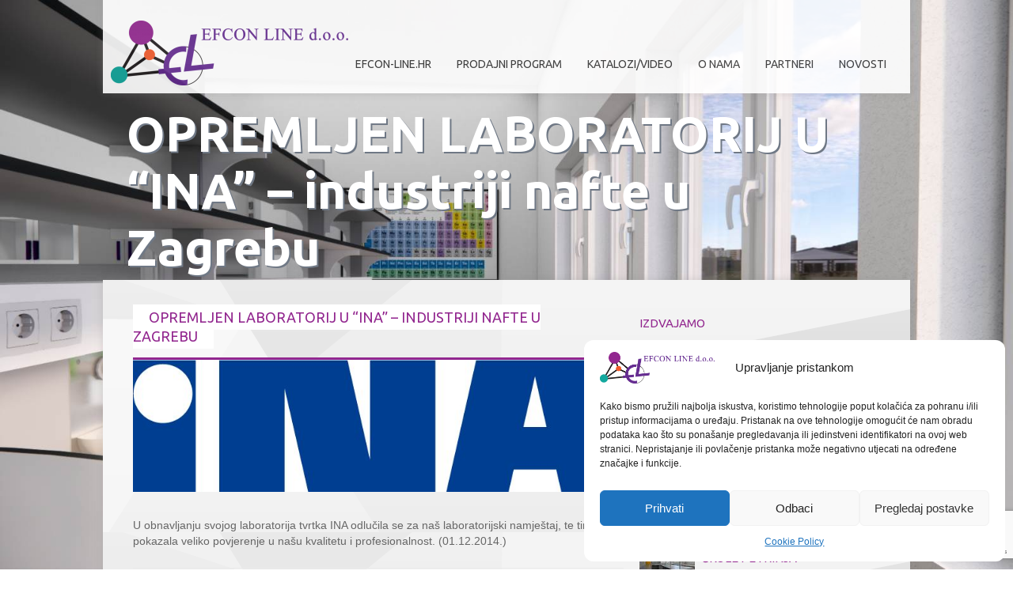

--- FILE ---
content_type: text/html; charset=UTF-8
request_url: https://www.efcon-line.hr/opremljen-laboratorij-u-ina-industriji-nafte-u-zagrebu/
body_size: 15502
content:
<!DOCTYPE html>
<!--[if lt IE 7 ]><html class="ie ie6" lang="en"> <![endif]-->
<!--[if IE 7 ]><html class="ie ie7" lang="en"> <![endif]-->
<!--[if IE 8 ]><html class="ie ie8" lang="en"> <![endif]-->
<!--[if (gte IE 9)|!(IE)]><!--><html lang="en"> <!--<![endif]-->
<head>


<meta charset="UTF-8" />
<meta http-equiv="X-UA-Compatible" content="IE=9" />


<!-- stylesheet -->

<!-- Mobile -->
	<meta name="viewport" content="width=device-width, initial-scale=1, maximum-scale=1" />
    

	<!-- CSS -->
  	<link href='https://fonts.googleapis.com/css?family=Ubuntu:400,700,300' rel='stylesheet' type='text/css'>
	<link rel="stylesheet" href="https://www.efcon-line.hr/osnovica/wp-content/themes/Innovate/styles/purple/skeleton.css" />
    <link rel="stylesheet" href="https://www.efcon-line.hr/osnovica/wp-content/themes/Innovate/styles/purple/style.css" />
	<link rel="stylesheet" href="https://www.efcon-line.hr/osnovica/wp-content/themes/Innovate/styles/purple/custom.css" />
	<link rel="stylesheet" href="https://www.efcon-line.hr/osnovica/wp-content/themes/Innovate/styles/purple/default.css" />
    <link rel="stylesheet" href="https://www.efcon-line.hr/osnovica/wp-content/themes/Innovate/styles/purple/prettyPhoto.css"  media="screen" />
    <link rel="stylesheet" href="https://www.efcon-line.hr/osnovica/wp-content/themes/Innovate/styles/purple/font-awesome.css"  media="screen" />
    
	<!--[if lt IE 9]>
		<script src="http://html5shim.googlecode.com/svn/trunk/html5.js"></script>
	<![endif]-->

	
<!-- wp_head() -->
<link rel="shortcut icon" href="https://www.efcon-line.hr/osnovica/../updocsi/2014/01/favicon.png" type="image/x-icon" />	

<script type="text/javascript">var switchTo5x=true;</script>
<script data-service="sharethis" data-category="marketing" type="text/plain" data-cmplz-src="http://w.sharethis.com/button/buttons.js"></script>
<script type="text/javascript">stLight.options({publisher: "78b2a4ab-84c1-4da7-b749-1d6f71d397cb"}); </script>

	<style>img:is([sizes="auto" i], [sizes^="auto," i]) { contain-intrinsic-size: 3000px 1500px }</style>
	
		<!-- All in One SEO 4.8.3.2 - aioseo.com -->
		<title>OPREMLJEN LABORATORIJ U “INA” – industriji nafte u Zagrebu - Efcon-line</title>
	<meta name="description" content="U obnavljanju svojog laboratorija tvrtka INA odlučila se za naš laboratorijski namještaj, te time pokazala veliko povjerenje u našu kvalitetu i profesionalnost. (01.12.2014.)" />
	<meta name="robots" content="max-image-preview:large" />
	<meta name="author" content="efco-adminac1911"/>
	<link rel="canonical" href="https://www.efcon-line.hr/opremljen-laboratorij-u-ina-industriji-nafte-u-zagrebu/" />
	<meta name="generator" content="All in One SEO (AIOSEO) 4.8.3.2" />
		<meta property="og:locale" content="en_US" />
		<meta property="og:site_name" content="Efcon-line - Laboratorijska oprema" />
		<meta property="og:type" content="article" />
		<meta property="og:title" content="OPREMLJEN LABORATORIJ U “INA” – industriji nafte u Zagrebu - Efcon-line" />
		<meta property="og:description" content="U obnavljanju svojog laboratorija tvrtka INA odlučila se za naš laboratorijski namještaj, te time pokazala veliko povjerenje u našu kvalitetu i profesionalnost. (01.12.2014.)" />
		<meta property="og:url" content="https://www.efcon-line.hr/opremljen-laboratorij-u-ina-industriji-nafte-u-zagrebu/" />
		<meta property="og:image" content="https://www.efcon-line.hr/osnovica/../updocsi/DIGESTORI-I-DIGESTORI-ZA-PATOLOGIJU-15.jpg" />
		<meta property="og:image:secure_url" content="https://www.efcon-line.hr/osnovica/../updocsi/DIGESTORI-I-DIGESTORI-ZA-PATOLOGIJU-15.jpg" />
		<meta property="og:image:width" content="1000" />
		<meta property="og:image:height" content="667" />
		<meta property="article:published_time" content="2014-12-22T14:22:24+00:00" />
		<meta property="article:modified_time" content="2014-12-22T14:29:57+00:00" />
		<meta name="twitter:card" content="summary_large_image" />
		<meta name="twitter:title" content="OPREMLJEN LABORATORIJ U “INA” – industriji nafte u Zagrebu - Efcon-line" />
		<meta name="twitter:description" content="U obnavljanju svojog laboratorija tvrtka INA odlučila se za naš laboratorijski namještaj, te time pokazala veliko povjerenje u našu kvalitetu i profesionalnost. (01.12.2014.)" />
		<meta name="twitter:image" content="https://www.efcon-line.hr/osnovica/../updocsi/DIGESTORI-I-DIGESTORI-ZA-PATOLOGIJU-15.jpg" />
		<script type="application/ld+json" class="aioseo-schema">
			{"@context":"https:\/\/schema.org","@graph":[{"@type":"BlogPosting","@id":"https:\/\/www.efcon-line.hr\/opremljen-laboratorij-u-ina-industriji-nafte-u-zagrebu\/#blogposting","name":"OPREMLJEN LABORATORIJ U \u201cINA\u201d \u2013 industriji nafte u Zagrebu - Efcon-line","headline":"OPREMLJEN LABORATORIJ U &#8220;INA&#8221; \u2013 industriji nafte u Zagrebu","author":{"@id":"https:\/\/www.efcon-line.hr\/author\/efco-adminac1911\/#author"},"publisher":{"@id":"https:\/\/www.efcon-line.hr\/#organization"},"image":{"@type":"ImageObject","url":"https:\/\/www.efcon-line.hr\/osnovica\/..\/updocsi\/Ina_logo.jpg","width":780,"height":210},"datePublished":"2014-12-22T15:22:24+01:00","dateModified":"2014-12-22T15:29:57+01:00","inLanguage":"en-US","mainEntityOfPage":{"@id":"https:\/\/www.efcon-line.hr\/opremljen-laboratorij-u-ina-industriji-nafte-u-zagrebu\/#webpage"},"isPartOf":{"@id":"https:\/\/www.efcon-line.hr\/opremljen-laboratorij-u-ina-industriji-nafte-u-zagrebu\/#webpage"},"articleSection":"Novosti"},{"@type":"BreadcrumbList","@id":"https:\/\/www.efcon-line.hr\/opremljen-laboratorij-u-ina-industriji-nafte-u-zagrebu\/#breadcrumblist","itemListElement":[{"@type":"ListItem","@id":"https:\/\/www.efcon-line.hr#listItem","position":1,"name":"Home","item":"https:\/\/www.efcon-line.hr","nextItem":{"@type":"ListItem","@id":"https:\/\/www.efcon-line.hr\/category\/novosti\/#listItem","name":"Novosti"}},{"@type":"ListItem","@id":"https:\/\/www.efcon-line.hr\/category\/novosti\/#listItem","position":2,"name":"Novosti","item":"https:\/\/www.efcon-line.hr\/category\/novosti\/","nextItem":{"@type":"ListItem","@id":"https:\/\/www.efcon-line.hr\/opremljen-laboratorij-u-ina-industriji-nafte-u-zagrebu\/#listItem","name":"OPREMLJEN LABORATORIJ U &#8220;INA&#8221; \u2013 industriji nafte u Zagrebu"},"previousItem":{"@type":"ListItem","@id":"https:\/\/www.efcon-line.hr#listItem","name":"Home"}},{"@type":"ListItem","@id":"https:\/\/www.efcon-line.hr\/opremljen-laboratorij-u-ina-industriji-nafte-u-zagrebu\/#listItem","position":3,"name":"OPREMLJEN LABORATORIJ U &#8220;INA&#8221; \u2013 industriji nafte u Zagrebu","previousItem":{"@type":"ListItem","@id":"https:\/\/www.efcon-line.hr\/category\/novosti\/#listItem","name":"Novosti"}}]},{"@type":"Organization","@id":"https:\/\/www.efcon-line.hr\/#organization","name":"EFCON LINE d.o.o.","description":"EFCON LINE d.o.o. zastupa najbolje europske proizvo\u0111a\u010de laboratorijskog namje\u0161taja, digestora, metalnih sigurnosnih ormara, za\u0161titnih kabineta, inox programa i sve ostale opreme potrebne za Va\u0161e laboratorije i ostale radne prostore. MIKRO+POLO (Si), FLORES VALLES (Esp), LSS (It), TECNOTELAI (It), KLIMA OPREMA (Hr), POLIMER (Hr).","url":"https:\/\/www.efcon-line.hr\/","telephone":"+38515618053","logo":{"@type":"ImageObject","url":"https:\/\/www.efcon-line.hr\/osnovica\/..\/updocsi\/2014\/01\/Efcon-line-weblogo2.png","@id":"https:\/\/www.efcon-line.hr\/opremljen-laboratorij-u-ina-industriji-nafte-u-zagrebu\/#organizationLogo","width":1149,"height":316},"image":{"@id":"https:\/\/www.efcon-line.hr\/opremljen-laboratorij-u-ina-industriji-nafte-u-zagrebu\/#organizationLogo"}},{"@type":"Person","@id":"https:\/\/www.efcon-line.hr\/author\/efco-adminac1911\/#author","url":"https:\/\/www.efcon-line.hr\/author\/efco-adminac1911\/","name":"efco-adminac1911","image":{"@type":"ImageObject","@id":"https:\/\/www.efcon-line.hr\/opremljen-laboratorij-u-ina-industriji-nafte-u-zagrebu\/#authorImage","url":"https:\/\/secure.gravatar.com\/avatar\/b03e7bb4d9964335a333e6cce92289602f0f2fc2e65e42fbd23b4fbeb174e7ff?s=96&d=mm&r=g","width":96,"height":96,"caption":"efco-adminac1911"}},{"@type":"WebPage","@id":"https:\/\/www.efcon-line.hr\/opremljen-laboratorij-u-ina-industriji-nafte-u-zagrebu\/#webpage","url":"https:\/\/www.efcon-line.hr\/opremljen-laboratorij-u-ina-industriji-nafte-u-zagrebu\/","name":"OPREMLJEN LABORATORIJ U \u201cINA\u201d \u2013 industriji nafte u Zagrebu - Efcon-line","description":"U obnavljanju svojog laboratorija tvrtka INA odlu\u010dila se za na\u0161 laboratorijski namje\u0161taj, te time pokazala veliko povjerenje u na\u0161u kvalitetu i profesionalnost. (01.12.2014.)","inLanguage":"en-US","isPartOf":{"@id":"https:\/\/www.efcon-line.hr\/#website"},"breadcrumb":{"@id":"https:\/\/www.efcon-line.hr\/opremljen-laboratorij-u-ina-industriji-nafte-u-zagrebu\/#breadcrumblist"},"author":{"@id":"https:\/\/www.efcon-line.hr\/author\/efco-adminac1911\/#author"},"creator":{"@id":"https:\/\/www.efcon-line.hr\/author\/efco-adminac1911\/#author"},"image":{"@type":"ImageObject","url":"https:\/\/www.efcon-line.hr\/osnovica\/..\/updocsi\/Ina_logo.jpg","@id":"https:\/\/www.efcon-line.hr\/opremljen-laboratorij-u-ina-industriji-nafte-u-zagrebu\/#mainImage","width":780,"height":210},"primaryImageOfPage":{"@id":"https:\/\/www.efcon-line.hr\/opremljen-laboratorij-u-ina-industriji-nafte-u-zagrebu\/#mainImage"},"datePublished":"2014-12-22T15:22:24+01:00","dateModified":"2014-12-22T15:29:57+01:00"},{"@type":"WebSite","@id":"https:\/\/www.efcon-line.hr\/#website","url":"https:\/\/www.efcon-line.hr\/","name":"Efcon-line","description":"Laboratorijska oprema","inLanguage":"en-US","publisher":{"@id":"https:\/\/www.efcon-line.hr\/#organization"}}]}
		</script>
		<!-- All in One SEO -->

<!-- Google tag (gtag.js) Consent Mode dataLayer added by Site Kit -->
<script type="text/javascript" id="google_gtagjs-js-consent-mode-data-layer">
/* <![CDATA[ */
window.dataLayer = window.dataLayer || [];function gtag(){dataLayer.push(arguments);}
gtag('consent', 'default', {"ad_personalization":"denied","ad_storage":"denied","ad_user_data":"denied","analytics_storage":"denied","functionality_storage":"denied","security_storage":"denied","personalization_storage":"denied","region":["AT","BE","BG","CH","CY","CZ","DE","DK","EE","ES","FI","FR","GB","GR","HR","HU","IE","IS","IT","LI","LT","LU","LV","MT","NL","NO","PL","PT","RO","SE","SI","SK"],"wait_for_update":500});
window._googlesitekitConsentCategoryMap = {"statistics":["analytics_storage"],"marketing":["ad_storage","ad_user_data","ad_personalization"],"functional":["functionality_storage","security_storage"],"preferences":["personalization_storage"]};
window._googlesitekitConsents = {"ad_personalization":"denied","ad_storage":"denied","ad_user_data":"denied","analytics_storage":"denied","functionality_storage":"denied","security_storage":"denied","personalization_storage":"denied","region":["AT","BE","BG","CH","CY","CZ","DE","DK","EE","ES","FI","FR","GB","GR","HR","HU","IE","IS","IT","LI","LT","LU","LV","MT","NL","NO","PL","PT","RO","SE","SI","SK"],"wait_for_update":500};
/* ]]> */
</script>
<!-- End Google tag (gtag.js) Consent Mode dataLayer added by Site Kit -->
<link rel='dns-prefetch' href='//www.googletagmanager.com' />
<link rel="alternate" type="application/rss+xml" title="Efcon-line &raquo; Feed" href="https://www.efcon-line.hr/feed/" />
<link rel="alternate" type="application/rss+xml" title="Efcon-line &raquo; Comments Feed" href="https://www.efcon-line.hr/comments/feed/" />
<link rel="alternate" type="application/rss+xml" title="Efcon-line &raquo; OPREMLJEN LABORATORIJ U &#8220;INA&#8221; – industriji nafte u Zagrebu Comments Feed" href="https://www.efcon-line.hr/opremljen-laboratorij-u-ina-industriji-nafte-u-zagrebu/feed/" />
<script type="text/javascript">
/* <![CDATA[ */
window._wpemojiSettings = {"baseUrl":"https:\/\/s.w.org\/images\/core\/emoji\/16.0.1\/72x72\/","ext":".png","svgUrl":"https:\/\/s.w.org\/images\/core\/emoji\/16.0.1\/svg\/","svgExt":".svg","source":{"concatemoji":"https:\/\/www.efcon-line.hr\/osnovica\/wp-includes\/js\/wp-emoji-release.min.js?ver=62aa26c2136d4cbc6f607cff7a1616c8"}};
/*! This file is auto-generated */
!function(s,n){var o,i,e;function c(e){try{var t={supportTests:e,timestamp:(new Date).valueOf()};sessionStorage.setItem(o,JSON.stringify(t))}catch(e){}}function p(e,t,n){e.clearRect(0,0,e.canvas.width,e.canvas.height),e.fillText(t,0,0);var t=new Uint32Array(e.getImageData(0,0,e.canvas.width,e.canvas.height).data),a=(e.clearRect(0,0,e.canvas.width,e.canvas.height),e.fillText(n,0,0),new Uint32Array(e.getImageData(0,0,e.canvas.width,e.canvas.height).data));return t.every(function(e,t){return e===a[t]})}function u(e,t){e.clearRect(0,0,e.canvas.width,e.canvas.height),e.fillText(t,0,0);for(var n=e.getImageData(16,16,1,1),a=0;a<n.data.length;a++)if(0!==n.data[a])return!1;return!0}function f(e,t,n,a){switch(t){case"flag":return n(e,"\ud83c\udff3\ufe0f\u200d\u26a7\ufe0f","\ud83c\udff3\ufe0f\u200b\u26a7\ufe0f")?!1:!n(e,"\ud83c\udde8\ud83c\uddf6","\ud83c\udde8\u200b\ud83c\uddf6")&&!n(e,"\ud83c\udff4\udb40\udc67\udb40\udc62\udb40\udc65\udb40\udc6e\udb40\udc67\udb40\udc7f","\ud83c\udff4\u200b\udb40\udc67\u200b\udb40\udc62\u200b\udb40\udc65\u200b\udb40\udc6e\u200b\udb40\udc67\u200b\udb40\udc7f");case"emoji":return!a(e,"\ud83e\udedf")}return!1}function g(e,t,n,a){var r="undefined"!=typeof WorkerGlobalScope&&self instanceof WorkerGlobalScope?new OffscreenCanvas(300,150):s.createElement("canvas"),o=r.getContext("2d",{willReadFrequently:!0}),i=(o.textBaseline="top",o.font="600 32px Arial",{});return e.forEach(function(e){i[e]=t(o,e,n,a)}),i}function t(e){var t=s.createElement("script");t.src=e,t.defer=!0,s.head.appendChild(t)}"undefined"!=typeof Promise&&(o="wpEmojiSettingsSupports",i=["flag","emoji"],n.supports={everything:!0,everythingExceptFlag:!0},e=new Promise(function(e){s.addEventListener("DOMContentLoaded",e,{once:!0})}),new Promise(function(t){var n=function(){try{var e=JSON.parse(sessionStorage.getItem(o));if("object"==typeof e&&"number"==typeof e.timestamp&&(new Date).valueOf()<e.timestamp+604800&&"object"==typeof e.supportTests)return e.supportTests}catch(e){}return null}();if(!n){if("undefined"!=typeof Worker&&"undefined"!=typeof OffscreenCanvas&&"undefined"!=typeof URL&&URL.createObjectURL&&"undefined"!=typeof Blob)try{var e="postMessage("+g.toString()+"("+[JSON.stringify(i),f.toString(),p.toString(),u.toString()].join(",")+"));",a=new Blob([e],{type:"text/javascript"}),r=new Worker(URL.createObjectURL(a),{name:"wpTestEmojiSupports"});return void(r.onmessage=function(e){c(n=e.data),r.terminate(),t(n)})}catch(e){}c(n=g(i,f,p,u))}t(n)}).then(function(e){for(var t in e)n.supports[t]=e[t],n.supports.everything=n.supports.everything&&n.supports[t],"flag"!==t&&(n.supports.everythingExceptFlag=n.supports.everythingExceptFlag&&n.supports[t]);n.supports.everythingExceptFlag=n.supports.everythingExceptFlag&&!n.supports.flag,n.DOMReady=!1,n.readyCallback=function(){n.DOMReady=!0}}).then(function(){return e}).then(function(){var e;n.supports.everything||(n.readyCallback(),(e=n.source||{}).concatemoji?t(e.concatemoji):e.wpemoji&&e.twemoji&&(t(e.twemoji),t(e.wpemoji)))}))}((window,document),window._wpemojiSettings);
/* ]]> */
</script>
<link rel='stylesheet' id='flexslider_css-css' href='https://www.efcon-line.hr/osnovica/wp-content/themes/Innovate/slider/flexslider.css?ver=62aa26c2136d4cbc6f607cff7a1616c8' type='text/css' media='all' />
<style id='wp-emoji-styles-inline-css' type='text/css'>

	img.wp-smiley, img.emoji {
		display: inline !important;
		border: none !important;
		box-shadow: none !important;
		height: 1em !important;
		width: 1em !important;
		margin: 0 0.07em !important;
		vertical-align: -0.1em !important;
		background: none !important;
		padding: 0 !important;
	}
</style>
<link rel='stylesheet' id='wp-block-library-css' href='https://www.efcon-line.hr/osnovica/wp-includes/css/dist/block-library/style.min.css?ver=62aa26c2136d4cbc6f607cff7a1616c8' type='text/css' media='all' />
<style id='classic-theme-styles-inline-css' type='text/css'>
/*! This file is auto-generated */
.wp-block-button__link{color:#fff;background-color:#32373c;border-radius:9999px;box-shadow:none;text-decoration:none;padding:calc(.667em + 2px) calc(1.333em + 2px);font-size:1.125em}.wp-block-file__button{background:#32373c;color:#fff;text-decoration:none}
</style>
<style id='global-styles-inline-css' type='text/css'>
:root{--wp--preset--aspect-ratio--square: 1;--wp--preset--aspect-ratio--4-3: 4/3;--wp--preset--aspect-ratio--3-4: 3/4;--wp--preset--aspect-ratio--3-2: 3/2;--wp--preset--aspect-ratio--2-3: 2/3;--wp--preset--aspect-ratio--16-9: 16/9;--wp--preset--aspect-ratio--9-16: 9/16;--wp--preset--color--black: #000000;--wp--preset--color--cyan-bluish-gray: #abb8c3;--wp--preset--color--white: #ffffff;--wp--preset--color--pale-pink: #f78da7;--wp--preset--color--vivid-red: #cf2e2e;--wp--preset--color--luminous-vivid-orange: #ff6900;--wp--preset--color--luminous-vivid-amber: #fcb900;--wp--preset--color--light-green-cyan: #7bdcb5;--wp--preset--color--vivid-green-cyan: #00d084;--wp--preset--color--pale-cyan-blue: #8ed1fc;--wp--preset--color--vivid-cyan-blue: #0693e3;--wp--preset--color--vivid-purple: #9b51e0;--wp--preset--gradient--vivid-cyan-blue-to-vivid-purple: linear-gradient(135deg,rgba(6,147,227,1) 0%,rgb(155,81,224) 100%);--wp--preset--gradient--light-green-cyan-to-vivid-green-cyan: linear-gradient(135deg,rgb(122,220,180) 0%,rgb(0,208,130) 100%);--wp--preset--gradient--luminous-vivid-amber-to-luminous-vivid-orange: linear-gradient(135deg,rgba(252,185,0,1) 0%,rgba(255,105,0,1) 100%);--wp--preset--gradient--luminous-vivid-orange-to-vivid-red: linear-gradient(135deg,rgba(255,105,0,1) 0%,rgb(207,46,46) 100%);--wp--preset--gradient--very-light-gray-to-cyan-bluish-gray: linear-gradient(135deg,rgb(238,238,238) 0%,rgb(169,184,195) 100%);--wp--preset--gradient--cool-to-warm-spectrum: linear-gradient(135deg,rgb(74,234,220) 0%,rgb(151,120,209) 20%,rgb(207,42,186) 40%,rgb(238,44,130) 60%,rgb(251,105,98) 80%,rgb(254,248,76) 100%);--wp--preset--gradient--blush-light-purple: linear-gradient(135deg,rgb(255,206,236) 0%,rgb(152,150,240) 100%);--wp--preset--gradient--blush-bordeaux: linear-gradient(135deg,rgb(254,205,165) 0%,rgb(254,45,45) 50%,rgb(107,0,62) 100%);--wp--preset--gradient--luminous-dusk: linear-gradient(135deg,rgb(255,203,112) 0%,rgb(199,81,192) 50%,rgb(65,88,208) 100%);--wp--preset--gradient--pale-ocean: linear-gradient(135deg,rgb(255,245,203) 0%,rgb(182,227,212) 50%,rgb(51,167,181) 100%);--wp--preset--gradient--electric-grass: linear-gradient(135deg,rgb(202,248,128) 0%,rgb(113,206,126) 100%);--wp--preset--gradient--midnight: linear-gradient(135deg,rgb(2,3,129) 0%,rgb(40,116,252) 100%);--wp--preset--font-size--small: 13px;--wp--preset--font-size--medium: 20px;--wp--preset--font-size--large: 36px;--wp--preset--font-size--x-large: 42px;--wp--preset--spacing--20: 0.44rem;--wp--preset--spacing--30: 0.67rem;--wp--preset--spacing--40: 1rem;--wp--preset--spacing--50: 1.5rem;--wp--preset--spacing--60: 2.25rem;--wp--preset--spacing--70: 3.38rem;--wp--preset--spacing--80: 5.06rem;--wp--preset--shadow--natural: 6px 6px 9px rgba(0, 0, 0, 0.2);--wp--preset--shadow--deep: 12px 12px 50px rgba(0, 0, 0, 0.4);--wp--preset--shadow--sharp: 6px 6px 0px rgba(0, 0, 0, 0.2);--wp--preset--shadow--outlined: 6px 6px 0px -3px rgba(255, 255, 255, 1), 6px 6px rgba(0, 0, 0, 1);--wp--preset--shadow--crisp: 6px 6px 0px rgba(0, 0, 0, 1);}:where(.is-layout-flex){gap: 0.5em;}:where(.is-layout-grid){gap: 0.5em;}body .is-layout-flex{display: flex;}.is-layout-flex{flex-wrap: wrap;align-items: center;}.is-layout-flex > :is(*, div){margin: 0;}body .is-layout-grid{display: grid;}.is-layout-grid > :is(*, div){margin: 0;}:where(.wp-block-columns.is-layout-flex){gap: 2em;}:where(.wp-block-columns.is-layout-grid){gap: 2em;}:where(.wp-block-post-template.is-layout-flex){gap: 1.25em;}:where(.wp-block-post-template.is-layout-grid){gap: 1.25em;}.has-black-color{color: var(--wp--preset--color--black) !important;}.has-cyan-bluish-gray-color{color: var(--wp--preset--color--cyan-bluish-gray) !important;}.has-white-color{color: var(--wp--preset--color--white) !important;}.has-pale-pink-color{color: var(--wp--preset--color--pale-pink) !important;}.has-vivid-red-color{color: var(--wp--preset--color--vivid-red) !important;}.has-luminous-vivid-orange-color{color: var(--wp--preset--color--luminous-vivid-orange) !important;}.has-luminous-vivid-amber-color{color: var(--wp--preset--color--luminous-vivid-amber) !important;}.has-light-green-cyan-color{color: var(--wp--preset--color--light-green-cyan) !important;}.has-vivid-green-cyan-color{color: var(--wp--preset--color--vivid-green-cyan) !important;}.has-pale-cyan-blue-color{color: var(--wp--preset--color--pale-cyan-blue) !important;}.has-vivid-cyan-blue-color{color: var(--wp--preset--color--vivid-cyan-blue) !important;}.has-vivid-purple-color{color: var(--wp--preset--color--vivid-purple) !important;}.has-black-background-color{background-color: var(--wp--preset--color--black) !important;}.has-cyan-bluish-gray-background-color{background-color: var(--wp--preset--color--cyan-bluish-gray) !important;}.has-white-background-color{background-color: var(--wp--preset--color--white) !important;}.has-pale-pink-background-color{background-color: var(--wp--preset--color--pale-pink) !important;}.has-vivid-red-background-color{background-color: var(--wp--preset--color--vivid-red) !important;}.has-luminous-vivid-orange-background-color{background-color: var(--wp--preset--color--luminous-vivid-orange) !important;}.has-luminous-vivid-amber-background-color{background-color: var(--wp--preset--color--luminous-vivid-amber) !important;}.has-light-green-cyan-background-color{background-color: var(--wp--preset--color--light-green-cyan) !important;}.has-vivid-green-cyan-background-color{background-color: var(--wp--preset--color--vivid-green-cyan) !important;}.has-pale-cyan-blue-background-color{background-color: var(--wp--preset--color--pale-cyan-blue) !important;}.has-vivid-cyan-blue-background-color{background-color: var(--wp--preset--color--vivid-cyan-blue) !important;}.has-vivid-purple-background-color{background-color: var(--wp--preset--color--vivid-purple) !important;}.has-black-border-color{border-color: var(--wp--preset--color--black) !important;}.has-cyan-bluish-gray-border-color{border-color: var(--wp--preset--color--cyan-bluish-gray) !important;}.has-white-border-color{border-color: var(--wp--preset--color--white) !important;}.has-pale-pink-border-color{border-color: var(--wp--preset--color--pale-pink) !important;}.has-vivid-red-border-color{border-color: var(--wp--preset--color--vivid-red) !important;}.has-luminous-vivid-orange-border-color{border-color: var(--wp--preset--color--luminous-vivid-orange) !important;}.has-luminous-vivid-amber-border-color{border-color: var(--wp--preset--color--luminous-vivid-amber) !important;}.has-light-green-cyan-border-color{border-color: var(--wp--preset--color--light-green-cyan) !important;}.has-vivid-green-cyan-border-color{border-color: var(--wp--preset--color--vivid-green-cyan) !important;}.has-pale-cyan-blue-border-color{border-color: var(--wp--preset--color--pale-cyan-blue) !important;}.has-vivid-cyan-blue-border-color{border-color: var(--wp--preset--color--vivid-cyan-blue) !important;}.has-vivid-purple-border-color{border-color: var(--wp--preset--color--vivid-purple) !important;}.has-vivid-cyan-blue-to-vivid-purple-gradient-background{background: var(--wp--preset--gradient--vivid-cyan-blue-to-vivid-purple) !important;}.has-light-green-cyan-to-vivid-green-cyan-gradient-background{background: var(--wp--preset--gradient--light-green-cyan-to-vivid-green-cyan) !important;}.has-luminous-vivid-amber-to-luminous-vivid-orange-gradient-background{background: var(--wp--preset--gradient--luminous-vivid-amber-to-luminous-vivid-orange) !important;}.has-luminous-vivid-orange-to-vivid-red-gradient-background{background: var(--wp--preset--gradient--luminous-vivid-orange-to-vivid-red) !important;}.has-very-light-gray-to-cyan-bluish-gray-gradient-background{background: var(--wp--preset--gradient--very-light-gray-to-cyan-bluish-gray) !important;}.has-cool-to-warm-spectrum-gradient-background{background: var(--wp--preset--gradient--cool-to-warm-spectrum) !important;}.has-blush-light-purple-gradient-background{background: var(--wp--preset--gradient--blush-light-purple) !important;}.has-blush-bordeaux-gradient-background{background: var(--wp--preset--gradient--blush-bordeaux) !important;}.has-luminous-dusk-gradient-background{background: var(--wp--preset--gradient--luminous-dusk) !important;}.has-pale-ocean-gradient-background{background: var(--wp--preset--gradient--pale-ocean) !important;}.has-electric-grass-gradient-background{background: var(--wp--preset--gradient--electric-grass) !important;}.has-midnight-gradient-background{background: var(--wp--preset--gradient--midnight) !important;}.has-small-font-size{font-size: var(--wp--preset--font-size--small) !important;}.has-medium-font-size{font-size: var(--wp--preset--font-size--medium) !important;}.has-large-font-size{font-size: var(--wp--preset--font-size--large) !important;}.has-x-large-font-size{font-size: var(--wp--preset--font-size--x-large) !important;}
:where(.wp-block-post-template.is-layout-flex){gap: 1.25em;}:where(.wp-block-post-template.is-layout-grid){gap: 1.25em;}
:where(.wp-block-columns.is-layout-flex){gap: 2em;}:where(.wp-block-columns.is-layout-grid){gap: 2em;}
:root :where(.wp-block-pullquote){font-size: 1.5em;line-height: 1.6;}
</style>
<link rel='stylesheet' id='contact-form-7-css' href='https://www.efcon-line.hr/osnovica/wp-content/plugins/contact-form-7/includes/css/styles.css?ver=6.0.6' type='text/css' media='all' />
<link rel='stylesheet' id='cmplz-general-css' href='https://www.efcon-line.hr/osnovica/wp-content/plugins/complianz-gdpr/assets/css/cookieblocker.min.css?ver=1750618910' type='text/css' media='all' />
<script type="text/javascript" src="https://www.efcon-line.hr/osnovica/wp-includes/js/jquery/jquery.min.js?ver=3.7.1" id="jquery-core-js"></script>
<script type="text/javascript" src="https://www.efcon-line.hr/osnovica/wp-includes/js/jquery/jquery-migrate.min.js?ver=3.4.1" id="jquery-migrate-js"></script>
<script type="text/javascript" src="https://www.efcon-line.hr/osnovica/wp-content/themes/Innovate/slider/jquery.flexslider-min.js?ver=62aa26c2136d4cbc6f607cff7a1616c8" id="flexslider-js"></script>

<!-- Google tag (gtag.js) snippet added by Site Kit -->

<!-- Google Analytics snippet added by Site Kit -->
<script type="text/javascript" src="https://www.googletagmanager.com/gtag/js?id=GT-TNPBRH5" id="google_gtagjs-js" async></script>
<script type="text/javascript" id="google_gtagjs-js-after">
/* <![CDATA[ */
window.dataLayer = window.dataLayer || [];function gtag(){dataLayer.push(arguments);}
gtag("set","linker",{"domains":["www.efcon-line.hr"]});
gtag("js", new Date());
gtag("set", "developer_id.dZTNiMT", true);
gtag("config", "GT-TNPBRH5");
 window._googlesitekit = window._googlesitekit || {}; window._googlesitekit.throttledEvents = []; window._googlesitekit.gtagEvent = (name, data) => { var key = JSON.stringify( { name, data } ); if ( !! window._googlesitekit.throttledEvents[ key ] ) { return; } window._googlesitekit.throttledEvents[ key ] = true; setTimeout( () => { delete window._googlesitekit.throttledEvents[ key ]; }, 5 ); gtag( "event", name, { ...data, event_source: "site-kit" } ); }; 
/* ]]> */
</script>

<!-- End Google tag (gtag.js) snippet added by Site Kit -->
<link rel="https://api.w.org/" href="https://www.efcon-line.hr/wp-json/" /><link rel="alternate" title="JSON" type="application/json" href="https://www.efcon-line.hr/wp-json/wp/v2/posts/4887" /><link rel="EditURI" type="application/rsd+xml" title="RSD" href="https://www.efcon-line.hr/osnovica/xmlrpc.php?rsd" />
<link rel='shortlink' href='https://www.efcon-line.hr/?p=4887' />
<link rel="alternate" title="oEmbed (JSON)" type="application/json+oembed" href="https://www.efcon-line.hr/wp-json/oembed/1.0/embed?url=https%3A%2F%2Fwww.efcon-line.hr%2Fopremljen-laboratorij-u-ina-industriji-nafte-u-zagrebu%2F" />
<link rel="alternate" title="oEmbed (XML)" type="text/xml+oembed" href="https://www.efcon-line.hr/wp-json/oembed/1.0/embed?url=https%3A%2F%2Fwww.efcon-line.hr%2Fopremljen-laboratorij-u-ina-industriji-nafte-u-zagrebu%2F&#038;format=xml" />
<meta name="generator" content="Site Kit by Google 1.155.0" />			<style>.cmplz-hidden {
					display: none !important;
				}</style>
<!--[if lt IE 9]>
<script src="http://html5shiv.googlecode.com/svn/trunk/html5.js"></script>
<![endif]-->
<!--[if lte IE 8]>
<link rel="stylesheet" href="https://www.efcon-line.hr/osnovica/wp-content/themes/Innovate/css/ie8.css" />
<![endif]-->

<script type="text/javascript" charset="utf-8">
  jQuery(window).load(function() {
    jQuery('.flexslider').flexslider();
  });
</script>		<style type="text/css" id="wp-custom-css">
			
.bgin h2 {
    font-size: 60px;
    margin-top: -100px;
    position: relative;
}

.sub-menu {
display: block !important;
visibility: visible !important;
}

#sidebar .date, .meta {display:none !important;}

.post .entry-content a {
    float: none;
}

body {
color:#666 !important;
background:url(/updocsi/P3-1.jpg) fixed center no-repeat !important;
}		</style>
		<script type="text/javascript" src="https://www.efcon-line.hr/osnovica/wp-content/themes/Innovate/js/superfish.js"></script> 
<script type="text/javascript" src="https://www.efcon-line.hr/osnovica/wp-content/themes/Innovate/js/supersubs.js"></script>
<!-- PrettyPhoto -->
<script type="text/javascript" src="https://www.efcon-line.hr/osnovica/wp-content/themes/Innovate/js/jquery.prettyPhoto.js"></script>
  <!-- Mobile -->
<script type="text/javascript" src="https://www.efcon-line.hr/osnovica/wp-content/themes/Innovate/js/tinynav.min.js"></script>
<script type="text/javascript" src="https://www.efcon-line.hr/osnovica/wp-content/themes/Innovate/js/jcarousel.js"></script>

<!-- Script -->
<script type="text/javascript" src="https://www.efcon-line.hr/osnovica/wp-content/themes/Innovate/js/script.js"></script>

<style>
input[type="email"] {
    font-size: 12px;
    padding: 8px 8px;
    font-size: 11px;
    font-family: Arial;
}
input[type="email"] {
    border: solid 1px #eaeaea;
    color: #888;
}
</style>

</head>


<!-- body -->

<!--
body {
color:#666 !important; background:url(/updocsi/P3-1.jpg) fixed center no-repeat !important;
}
-->


<body data-cmplz=1 class="wp-singular post-template-default single single-post postid-4887 single-format-standard wp-theme-Innovate  with_aside aside_right layout-boxed" style="background:url(/updocsi/P3-4.jpg) fixed center no-repeat !important; background-size: cover !important;">
	

<div id="wrapper">

		    <div id="outerheader">
        	
            <header id="top">
<div style="height:120px; background: url(https://www.efcon-line.hr/osnovica/../updocsi/Efcon-line-weblogo2-300x82.png) 10px 38px no-repeat;">
														<!-- main menu -->
<span style="width:200px; height:82px; background:transparent !important; display:relative; margin-top:35px; left:0; float:left; cursor: pointer; cursor: hand;" onclick="location.href='https://www.efcon-line.hr';">&nbsp;</span>
				<section id="navigation" class="twelve columns" style="margin-top:70px;">
                   	<nav id="nav-wrap" class="menu-topnav-container"><ul id="menu-topnav" class="menu"><li id="menu-item-4268" class="menu-item menu-item-type-post_type menu-item-object-page menu-item-home menu-item-4268"><a href="https://www.efcon-line.hr/">efcon-line.hr</a></li>
<li id="menu-item-4257" class="menu-item menu-item-type-custom menu-item-object-custom menu-item-has-children menu-item-4257"><a href="#">Prodajni program</a>
<ul class="sub-menu">
	<li id="menu-item-5597" class="menu-item menu-item-type-post_type menu-item-object-page menu-item-has-children menu-item-5597"><a href="https://www.efcon-line.hr/laboratorijski-namjestaj-2/">LABORATORIJSKI NAMJEŠTAJ</a>
	<ul class="sub-menu">
		<li id="menu-item-5600" class="menu-item menu-item-type-post_type menu-item-object-page menu-item-5600"><a href="https://www.efcon-line.hr/laboratorijski-namjestaj-2/stolovi/">STOLOVI</a></li>
		<li id="menu-item-5599" class="menu-item menu-item-type-post_type menu-item-object-page menu-item-5599"><a href="https://www.efcon-line.hr/laboratorijski-namjestaj-2/sudoperi/">SUDOPERI</a></li>
		<li id="menu-item-5598" class="menu-item menu-item-type-post_type menu-item-object-page menu-item-5598"><a href="https://www.efcon-line.hr/laboratorijski-namjestaj-2/ormari-i-ormarici/">ORMARI I ORMARIĆI</a></li>
	</ul>
</li>
	<li id="menu-item-5594" class="menu-item menu-item-type-post_type menu-item-object-page menu-item-has-children menu-item-5594"><a href="https://www.efcon-line.hr/sigurnosni-ormari/">SIGURNOSNI ORMARI</a>
	<ul class="sub-menu">
		<li id="menu-item-5596" class="menu-item menu-item-type-post_type menu-item-object-page menu-item-5596"><a href="https://www.efcon-line.hr/sigurnosni-ormari/sigurnosni-ormari-s-protupozarnom-zastitom/">SIGURNOSNI ORMARI S PROTUPOŽARNOM ZAŠTITOM</a></li>
		<li id="menu-item-5595" class="menu-item menu-item-type-post_type menu-item-object-page menu-item-5595"><a href="https://www.efcon-line.hr/sigurnosni-ormari/ormari-za-spremanje-kemikalija-iz-vlastite-proizvodnje/">ORMARI ZA SPREMANJE KEMIKALIJA IZ VLASTITE PROIZVODNJE</a></li>
	</ul>
</li>
	<li id="menu-item-5590" class="menu-item menu-item-type-post_type menu-item-object-page menu-item-has-children menu-item-5590"><a href="https://www.efcon-line.hr/digestori-2/">DIGESTORI</a>
	<ul class="sub-menu">
		<li id="menu-item-5593" class="menu-item menu-item-type-post_type menu-item-object-page menu-item-5593"><a href="https://www.efcon-line.hr/digestori-2/digestori-opce-i-specijalne-namjene/">DIGESTORI OPĆE I SPECIJALNE NAMJENE</a></li>
		<li id="menu-item-5592" class="menu-item menu-item-type-post_type menu-item-object-page menu-item-5592"><a href="https://www.efcon-line.hr/digestori-2/digestori-za-citologiju-histologiju-i-patologiju/">DIGESTORI ZA CITOLOGIJU, HISTOLOGIJU I PATOLOGIJU</a></li>
		<li id="menu-item-5591" class="menu-item menu-item-type-post_type menu-item-object-page menu-item-5591"><a href="https://www.efcon-line.hr/digestori-2/lokalni-odsisni-sustavi/">LOKALNI ODSISNI SUSTAVI</a></li>
	</ul>
</li>
	<li id="menu-item-5587" class="menu-item menu-item-type-post_type menu-item-object-page menu-item-has-children menu-item-5587"><a href="https://www.efcon-line.hr/stolci/">STOLCI</a>
	<ul class="sub-menu">
		<li id="menu-item-5589" class="menu-item menu-item-type-post_type menu-item-object-page menu-item-5589"><a href="https://www.efcon-line.hr/stolci/laboratorijski-stolci/">LABORATORIJSKI STOLCI</a></li>
		<li id="menu-item-5588" class="menu-item menu-item-type-post_type menu-item-object-page menu-item-5588"><a href="https://www.efcon-line.hr/stolci/uredski-stolci/">UREDSKI STOLCI</a></li>
	</ul>
</li>
	<li id="menu-item-5586" class="menu-item menu-item-type-post_type menu-item-object-page menu-item-5586"><a href="https://www.efcon-line.hr/dodaci/">DODACI</a></li>
</ul>
</li>
<li id="menu-item-4884" class="menu-item menu-item-type-post_type menu-item-object-page menu-item-4884"><a href="https://www.efcon-line.hr/katalozivideo/">Katalozi/Video</a></li>
<li id="menu-item-4099" class="menu-item menu-item-type-post_type menu-item-object-page menu-item-has-children menu-item-4099"><a href="https://www.efcon-line.hr/o-nama/">O nama</a>
<ul class="sub-menu">
	<li id="menu-item-4839" class="menu-item menu-item-type-post_type menu-item-object-page menu-item-4839"><a href="https://www.efcon-line.hr/o-nama/">O nama</a></li>
	<li id="menu-item-4265" class="menu-item menu-item-type-post_type menu-item-object-page menu-item-4265"><a href="https://www.efcon-line.hr/reference/">Reference</a></li>
	<li id="menu-item-4109" class="menu-item menu-item-type-post_type menu-item-object-page menu-item-4109"><a href="https://www.efcon-line.hr/o-nama/misija-i-vizija/">Misija i vizija</a></li>
	<li id="menu-item-4111" class="menu-item menu-item-type-post_type menu-item-object-page menu-item-4111"><a href="https://www.efcon-line.hr/o-nama/radna-mjesta/">Radna mjesta</a></li>
	<li id="menu-item-4101" class="menu-item menu-item-type-post_type menu-item-object-page menu-item-4101"><a href="https://www.efcon-line.hr/kontakt/">Kontakt</a></li>
	<li id="menu-item-4362" class="menu-item menu-item-type-post_type menu-item-object-page menu-item-4362"><a href="https://www.efcon-line.hr/o-nama/impressum/">Impressum</a></li>
</ul>
</li>
<li id="menu-item-4266" class="menu-item menu-item-type-post_type menu-item-object-page menu-item-has-children menu-item-4266"><a href="https://www.efcon-line.hr/partneri/">Partneri</a>
<ul class="sub-menu">
	<li id="menu-item-4267" class="menu-item menu-item-type-post_type menu-item-object-page menu-item-4267"><a href="https://www.efcon-line.hr/dobavljaci/">Dobavljači</a></li>
</ul>
</li>
<li id="menu-item-4258" class="menu-item menu-item-type-post_type menu-item-object-page current_page_parent menu-item-4258"><a href="https://www.efcon-line.hr/novosti/">Novosti</a></li>
</ul></nav>					<nav id="tinynav" class="menu-topnav-container"><select id="menu-topnav-1" class="menu dropdown-menu"><option value="" class="blank">&#8211; &#8211; Main menu &#8211; &#8211;</option><option class="menu-item menu-item-type-post_type menu-item-object-page menu-item-home menu-item-4268 menu-item-depth-0" value="https://www.efcon-line.hr/">efcon-line.hr</option>
<option class="menu-item menu-item-type-custom menu-item-object-custom menu-item-has-children menu-item-4257 menu-item-depth-0" value="#">Prodajni program</option>	<option class="menu-item menu-item-type-post_type menu-item-object-page menu-item-has-children menu-item-5597 menu-item-depth-1" value="https://www.efcon-line.hr/laboratorijski-namjestaj-2/">- - LABORATORIJSKI NAMJEŠTAJ</option>		<option class="menu-item menu-item-type-post_type menu-item-object-page menu-item-5600 menu-item-depth-2" value="https://www.efcon-line.hr/laboratorijski-namjestaj-2/stolovi/">- - - - STOLOVI</option>
		<option class="menu-item menu-item-type-post_type menu-item-object-page menu-item-5599 menu-item-depth-2" value="https://www.efcon-line.hr/laboratorijski-namjestaj-2/sudoperi/">- - - - SUDOPERI</option>
		<option class="menu-item menu-item-type-post_type menu-item-object-page menu-item-5598 menu-item-depth-2" value="https://www.efcon-line.hr/laboratorijski-namjestaj-2/ormari-i-ormarici/">- - - - ORMARI I ORMARIĆI</option>

	<option class="menu-item menu-item-type-post_type menu-item-object-page menu-item-has-children menu-item-5594 menu-item-depth-1" value="https://www.efcon-line.hr/sigurnosni-ormari/">- - SIGURNOSNI ORMARI</option>		<option class="menu-item menu-item-type-post_type menu-item-object-page menu-item-5596 menu-item-depth-2" value="https://www.efcon-line.hr/sigurnosni-ormari/sigurnosni-ormari-s-protupozarnom-zastitom/">- - - - SIGURNOSNI ORMARI S PROTUPOŽARNOM ZAŠTITOM</option>
		<option class="menu-item menu-item-type-post_type menu-item-object-page menu-item-5595 menu-item-depth-2" value="https://www.efcon-line.hr/sigurnosni-ormari/ormari-za-spremanje-kemikalija-iz-vlastite-proizvodnje/">- - - - ORMARI ZA SPREMANJE KEMIKALIJA IZ VLASTITE PROIZVODNJE</option>

	<option class="menu-item menu-item-type-post_type menu-item-object-page menu-item-has-children menu-item-5590 menu-item-depth-1" value="https://www.efcon-line.hr/digestori-2/">- - DIGESTORI</option>		<option class="menu-item menu-item-type-post_type menu-item-object-page menu-item-5593 menu-item-depth-2" value="https://www.efcon-line.hr/digestori-2/digestori-opce-i-specijalne-namjene/">- - - - DIGESTORI OPĆE I SPECIJALNE NAMJENE</option>
		<option class="menu-item menu-item-type-post_type menu-item-object-page menu-item-5592 menu-item-depth-2" value="https://www.efcon-line.hr/digestori-2/digestori-za-citologiju-histologiju-i-patologiju/">- - - - DIGESTORI ZA CITOLOGIJU, HISTOLOGIJU I PATOLOGIJU</option>
		<option class="menu-item menu-item-type-post_type menu-item-object-page menu-item-5591 menu-item-depth-2" value="https://www.efcon-line.hr/digestori-2/lokalni-odsisni-sustavi/">- - - - LOKALNI ODSISNI SUSTAVI</option>

	<option class="menu-item menu-item-type-post_type menu-item-object-page menu-item-has-children menu-item-5587 menu-item-depth-1" value="https://www.efcon-line.hr/stolci/">- - STOLCI</option>		<option class="menu-item menu-item-type-post_type menu-item-object-page menu-item-5589 menu-item-depth-2" value="https://www.efcon-line.hr/stolci/laboratorijski-stolci/">- - - - LABORATORIJSKI STOLCI</option>
		<option class="menu-item menu-item-type-post_type menu-item-object-page menu-item-5588 menu-item-depth-2" value="https://www.efcon-line.hr/stolci/uredski-stolci/">- - - - UREDSKI STOLCI</option>

	<option class="menu-item menu-item-type-post_type menu-item-object-page menu-item-5586 menu-item-depth-1" value="https://www.efcon-line.hr/dodaci/">- - DODACI</option>

<option class="menu-item menu-item-type-post_type menu-item-object-page menu-item-4884 menu-item-depth-0" value="https://www.efcon-line.hr/katalozivideo/">Katalozi/Video</option>
<option class="menu-item menu-item-type-post_type menu-item-object-page menu-item-has-children menu-item-4099 menu-item-depth-0" value="https://www.efcon-line.hr/o-nama/">O nama</option>	<option class="menu-item menu-item-type-post_type menu-item-object-page menu-item-4839 menu-item-depth-1" value="https://www.efcon-line.hr/o-nama/">- - O nama</option>
	<option class="menu-item menu-item-type-post_type menu-item-object-page menu-item-4265 menu-item-depth-1" value="https://www.efcon-line.hr/reference/">- - Reference</option>
	<option class="menu-item menu-item-type-post_type menu-item-object-page menu-item-4109 menu-item-depth-1" value="https://www.efcon-line.hr/o-nama/misija-i-vizija/">- - Misija i vizija</option>
	<option class="menu-item menu-item-type-post_type menu-item-object-page menu-item-4111 menu-item-depth-1" value="https://www.efcon-line.hr/o-nama/radna-mjesta/">- - Radna mjesta</option>
	<option class="menu-item menu-item-type-post_type menu-item-object-page menu-item-4101 menu-item-depth-1" value="https://www.efcon-line.hr/kontakt/">- - Kontakt</option>
	<option class="menu-item menu-item-type-post_type menu-item-object-page menu-item-4362 menu-item-depth-1" value="https://www.efcon-line.hr/o-nama/impressum/">- - Impressum</option>

<option class="menu-item menu-item-type-post_type menu-item-object-page menu-item-has-children menu-item-4266 menu-item-depth-0" value="https://www.efcon-line.hr/partneri/">Partneri</option>	<option class="menu-item menu-item-type-post_type menu-item-object-page menu-item-4267 menu-item-depth-1" value="https://www.efcon-line.hr/dobavljaci/">- - Dobavljači</option>

<option class="menu-item menu-item-type-post_type menu-item-object-page current_page_parent menu-item-4258 menu-item-depth-0" value="https://www.efcon-line.hr/novosti/">Novosti</option>
</select></nav>		
					 <div class="clear"></div>
                </section>
			<div class="clear"></div>
</div>
            </header>
            
        </div>	
			
			<div class="headbgs">&nbsp;</div>			
		</header>
		<div class="container bgin">
	<h2 class="margin_bottom_small" style="font-size:62px">OPREMLJEN LABORATORIJ U &#8220;INA&#8221; – industriji nafte u Zagrebu</h2>
</div>
		

<!-- #Content -->
<div id="mainc">
	<div id="mainc_inner">
	<div id="inner_cont">
		<div class="container">
        	<section id="maincontent" class="twelve columns">

		<!-- .content -->
		<section id="content" class="positionleft eight columns alpha"><div class="content"><div class="the_content the_content_wrapper">
<div id="post-4887" class="clearfix post-4887 post type-post status-publish format-standard has-post-thumbnail hentry category-novosti">
<article class="post">
					<h2 class="posttitle"><span>OPREMLJEN LABORATORIJ U &#8220;INA&#8221; – industriji nafte u Zagrebu</span></h2>		
						<div class="postimg">
			<span class="picfr">
			<img width="780" height="210" src="https://www.efcon-line.hr/osnovica/../updocsi/Ina_logo.jpg" class="scale-with-grid wp-post-image" alt="" decoding="async" fetchpriority="high" srcset="https://www.efcon-line.hr/osnovica/../updocsi/Ina_logo.jpg 780w, https://www.efcon-line.hr/osnovica/../updocsi/Ina_logo-300x81.jpg 300w, https://www.efcon-line.hr/osnovica/../updocsi/Ina_logo-500x135.jpg 500w, https://www.efcon-line.hr/osnovica/../updocsi/Ina_logo-50x13.jpg 50w, https://www.efcon-line.hr/osnovica/../updocsi/Ina_logo-190x51.jpg 190w" sizes="(max-width: 780px) 100vw, 780px" />		</span>
			
		
	
	<header class="meta">
		<span>							22.12.2014.
						
						 / </span><span></span><span class="fr">
					</span>
			
	</header>
	</div>
		<div class="entry-text">
							  
			   <div class="entry-content">
	
		
		
		

		<p>U obnavljanju svojog laboratorija tvrtka INA odlučila se za naš laboratorijski namještaj, te time pokazala veliko povjerenje u našu kvalitetu i profesionalnost. (01.12.2014.)</p>

				
		
		
			</div>
</div>
</article>
		<hr style="margin:15px 0 15px;"/>
		
		<div class="tag-cat">	
						</div>	
	
		<hr style="margin:15px 0 15px;"/>
					<div class="share">
				<span class='st_sharethis_hcount' displayText='ShareThis'></span>
				<span class='st_facebook_hcount' displayText='Facebook'></span>
				<span class='st_twitter_hcount' displayText='Tweet'></span>
				<span class='st_linkedin_hcount' displayText='LinkedIn'></span>
				<span class='st_email_hcount' displayText='Email'></span>
			</div>
				
	<hr style="margin:15px 0 15px;"/>

</div></div></section>	
		
		<!-- Sidebar -->
		
		

 <aside id="sidebar" class="positionright four columns omega">
	
	<aside id="widget_innovate_recent_posts-4" class="widget widget_innovate_recent_posts"><h4>Izdvajamo</h4><div class="Latest_posts"><ul><li><div class="info"><div class="overlay"><img width="70" height="60" src="https://www.efcon-line.hr/osnovica/../updocsi/2014/01/Efcon-line-weblogo2-70x60.png" class="attachment-blog-widget-smal size-blog-widget-smal wp-post-image" alt="" decoding="async" loading="lazy" /></div><div class="desc"><h4><a class="title" href="https://www.efcon-line.hr/nadite-nas-na-drustvenim-mrezama-2/">NAĐITE NAS NA DRUŠTVENIM MREŽAMA</a></h4><span class="date"><i class="icon-calendar"></i>30.03.2025.</span></div></div></li><li><div class="info"><div class="overlay"><img width="70" height="60" src="https://www.efcon-line.hr/osnovica/../updocsi/OPREMANJE-IMUNOLOSKOG-ZAVODA-U-ZAGREBU-001-70x60.jpg" class="attachment-blog-widget-smal size-blog-widget-smal wp-post-image" alt="" decoding="async" loading="lazy" /></div><div class="desc"><h4><a class="title" href="https://www.efcon-line.hr/opremanje-imunoloskog-zavoda-u-zagrebu/">OPREMANJE IMUNOLOŠKOG ZAVODA U ZAGREBU</a></h4><span class="date"><i class="icon-calendar"></i>30.03.2025.</span></div></div></li><li><div class="info"><div class="overlay"><img width="70" height="60" src="https://www.efcon-line.hr/osnovica/../updocsi/2014/01/Efcon-line-weblogo2-70x60.png" class="attachment-blog-widget-smal size-blog-widget-smal wp-post-image" alt="" decoding="async" loading="lazy" /></div><div class="desc"><h4><a class="title" href="https://www.efcon-line.hr/novo-u-ponudi-vrhunski-laboratorijski-i-uredski-stolci-202503/">NOVO U PONUDI: VRHUNSKI LABORATORIJSKI I  UREDSKI STOLCI</a></h4><span class="date"><i class="icon-calendar"></i>30.03.2025.</span></div></div></li><li><div class="info"><div class="overlay"><img width="70" height="60" src="https://www.efcon-line.hr/osnovica/../updocsi/OPREMANJE-SREDNJE-SKOLE-PETRINJA-001-70x60.jpg" class="attachment-blog-widget-smal size-blog-widget-smal wp-post-image" alt="" decoding="async" loading="lazy" /></div><div class="desc"><h4><a class="title" href="https://www.efcon-line.hr/opremanje-srednje-skole-petrinja/">OPREMANJE SREDNJE ŠKOLE PETRINJA</a></h4><span class="date"><i class="icon-calendar"></i>30.03.2025.</span></div></div></li><li><div class="info"><div class="overlay"><img width="70" height="60" src="https://www.efcon-line.hr/osnovica/../updocsi/OPREMANJE-HRVATSKOG-ZAVODA-ZA-JAVNO-ZDRAVSTVO-004-70x60.jpg" class="attachment-blog-widget-smal size-blog-widget-smal wp-post-image" alt="" decoding="async" loading="lazy" /></div><div class="desc"><h4><a class="title" href="https://www.efcon-line.hr/opremanje-hrvatskog-zavoda-za-javno-zdravstvo/">OPREMANJE HRVATSKOG ZAVODA ZA JAVNO ZDRAVSTVO</a></h4><span class="date"><i class="icon-calendar"></i>30.03.2025.</span></div></div></li></ul></div>
</aside><aside id="text-3" class="widget widget_text"><h4>EFCON LINE d.o.o.</h4>			<div class="textwidget"><p>Remetinečki gaj 15b<br />
10020 Zagreb</p>
<p><a href="#">ured@efcon-line.hr</a></p>
<p>t +385 1 561 8053<br />
t +385 1 779 1215<br />
f +385 1 369 0385</p>
</div>
		</aside>	
</aside>
	</section>
	</div>
	</div>
</div>
</div>



			 <!-- FOOTER -->
        <div id="footerc">
        	<div class="container">
        	<div id="footercontainer" class="twelve columns">
								
						
			
			
			 </div>
            </div>
        </div>
		<div class="copry">
			<div class="container">
				<div class="row">
					<div class="copyrights">
						<p>
							&copy; 2026 <strong>Efcon-line</strong>. All Rights Reserved.<br />
							<a target="_blank" href="http://www.stilu.net">STILU.net</a>
						</p>
					</div>
					<div class="menu_bottom">
											</div>
				</div>
			</div>
		</div>
			
		
		
	</div>
	
	<a id="back_to_top" href="#"><i class="icon-circle-arrow-up"></i></a>	
	
<!-- wp_footer() -->
<script type="speculationrules">
{"prefetch":[{"source":"document","where":{"and":[{"href_matches":"\/*"},{"not":{"href_matches":["\/osnovica\/wp-*.php","\/osnovica\/wp-admin\/*","\/osnovica\/..\/updocsi\/*","\/osnovica\/wp-content\/*","\/osnovica\/wp-content\/plugins\/*","\/osnovica\/wp-content\/themes\/Innovate\/*","\/*\\?(.+)"]}},{"not":{"selector_matches":"a[rel~=\"nofollow\"]"}},{"not":{"selector_matches":".no-prefetch, .no-prefetch a"}}]},"eagerness":"conservative"}]}
</script>

<!-- Consent Management powered by Complianz | GDPR/CCPA Cookie Consent https://wordpress.org/plugins/complianz-gdpr -->
<div id="cmplz-cookiebanner-container"><div class="cmplz-cookiebanner cmplz-hidden banner-1 banner-a optin cmplz-bottom-right cmplz-categories-type-view-preferences" aria-modal="true" data-nosnippet="true" role="dialog" aria-live="polite" aria-labelledby="cmplz-header-1-optin" aria-describedby="cmplz-message-1-optin">
	<div class="cmplz-header">
		<div class="cmplz-logo"><img width="1149" height="316" src="https://www.efcon-line.hr/osnovica/../updocsi/2014/01/Efcon-line-weblogo2.png" class="attachment-cmplz_banner_image size-cmplz_banner_image" alt="Efcon-line" decoding="async" loading="lazy" srcset="https://www.efcon-line.hr/osnovica/../updocsi/2014/01/Efcon-line-weblogo2.png 1149w, https://www.efcon-line.hr/osnovica/../updocsi/2014/01/Efcon-line-weblogo2-300x82.png 300w, https://www.efcon-line.hr/osnovica/../updocsi/2014/01/Efcon-line-weblogo2-1024x281.png 1024w, https://www.efcon-line.hr/osnovica/../updocsi/2014/01/Efcon-line-weblogo2-500x137.png 500w, https://www.efcon-line.hr/osnovica/../updocsi/2014/01/Efcon-line-weblogo2-50x13.png 50w, https://www.efcon-line.hr/osnovica/../updocsi/2014/01/Efcon-line-weblogo2-190x52.png 190w" sizes="auto, (max-width: 1149px) 100vw, 1149px" /></div>
		<div class="cmplz-title" id="cmplz-header-1-optin">Upravljanje pristankom</div>
		<div class="cmplz-close" tabindex="0" role="button" aria-label="Close dialog">
			<svg aria-hidden="true" focusable="false" data-prefix="fas" data-icon="times" class="svg-inline--fa fa-times fa-w-11" role="img" xmlns="http://www.w3.org/2000/svg" viewBox="0 0 352 512"><path fill="currentColor" d="M242.72 256l100.07-100.07c12.28-12.28 12.28-32.19 0-44.48l-22.24-22.24c-12.28-12.28-32.19-12.28-44.48 0L176 189.28 75.93 89.21c-12.28-12.28-32.19-12.28-44.48 0L9.21 111.45c-12.28 12.28-12.28 32.19 0 44.48L109.28 256 9.21 356.07c-12.28 12.28-12.28 32.19 0 44.48l22.24 22.24c12.28 12.28 32.2 12.28 44.48 0L176 322.72l100.07 100.07c12.28 12.28 32.2 12.28 44.48 0l22.24-22.24c12.28-12.28 12.28-32.19 0-44.48L242.72 256z"></path></svg>
		</div>
	</div>

	<div class="cmplz-divider cmplz-divider-header"></div>
	<div class="cmplz-body">
		<div class="cmplz-message" id="cmplz-message-1-optin">Kako bismo pružili najbolja iskustva, koristimo tehnologije poput kolačića za pohranu i/ili pristup informacijama o uređaju. Pristanak na ove tehnologije omogućit će nam obradu podataka kao što su ponašanje pregledavanja ili jedinstveni identifikatori na ovoj web stranici. Nepristajanje ili povlačenje pristanka može negativno utjecati na određene značajke i funkcije.</div>
		<!-- categories start -->
		<div class="cmplz-categories">
			<details class="cmplz-category cmplz-functional" >
				<summary>
						<span class="cmplz-category-header">
							<span class="cmplz-category-title">Funkcijski</span>
							<span class='cmplz-always-active'>
								<span class="cmplz-banner-checkbox">
									<input type="checkbox"
										   id="cmplz-functional-optin"
										   data-category="cmplz_functional"
										   class="cmplz-consent-checkbox cmplz-functional"
										   size="40"
										   value="1"/>
									<label class="cmplz-label" for="cmplz-functional-optin" tabindex="0"><span class="screen-reader-text">Funkcijski</span></label>
								</span>
								Always active							</span>
							<span class="cmplz-icon cmplz-open">
								<svg xmlns="http://www.w3.org/2000/svg" viewBox="0 0 448 512"  height="18" ><path d="M224 416c-8.188 0-16.38-3.125-22.62-9.375l-192-192c-12.5-12.5-12.5-32.75 0-45.25s32.75-12.5 45.25 0L224 338.8l169.4-169.4c12.5-12.5 32.75-12.5 45.25 0s12.5 32.75 0 45.25l-192 192C240.4 412.9 232.2 416 224 416z"/></svg>
							</span>
						</span>
				</summary>
				<div class="cmplz-description">
					<span class="cmplz-description-functional">Tehnička pohrana ili pristup strogo je neophodna za legitimnu svrhu omogućavanja korištenja specifične usluge koju je izričito zatražio pretplatnik ili korisnik, ili isključivo u svrhu provođenja prijenosa komunikacije putem elektroničke komunikacijske mreže.</span>
				</div>
			</details>

			<details class="cmplz-category cmplz-preferences" >
				<summary>
						<span class="cmplz-category-header">
							<span class="cmplz-category-title">Preferencije</span>
							<span class="cmplz-banner-checkbox">
								<input type="checkbox"
									   id="cmplz-preferences-optin"
									   data-category="cmplz_preferences"
									   class="cmplz-consent-checkbox cmplz-preferences"
									   size="40"
									   value="1"/>
								<label class="cmplz-label" for="cmplz-preferences-optin" tabindex="0"><span class="screen-reader-text">Preferencije</span></label>
							</span>
							<span class="cmplz-icon cmplz-open">
								<svg xmlns="http://www.w3.org/2000/svg" viewBox="0 0 448 512"  height="18" ><path d="M224 416c-8.188 0-16.38-3.125-22.62-9.375l-192-192c-12.5-12.5-12.5-32.75 0-45.25s32.75-12.5 45.25 0L224 338.8l169.4-169.4c12.5-12.5 32.75-12.5 45.25 0s12.5 32.75 0 45.25l-192 192C240.4 412.9 232.2 416 224 416z"/></svg>
							</span>
						</span>
				</summary>
				<div class="cmplz-description">
					<span class="cmplz-description-preferences">Tehnička pohrana ili pristup neophodna je za legitimnu svrhu pohrane postavki koje pretplatnik ili korisnik nije zatražio.</span>
				</div>
			</details>

			<details class="cmplz-category cmplz-statistics" >
				<summary>
						<span class="cmplz-category-header">
							<span class="cmplz-category-title">Statistički</span>
							<span class="cmplz-banner-checkbox">
								<input type="checkbox"
									   id="cmplz-statistics-optin"
									   data-category="cmplz_statistics"
									   class="cmplz-consent-checkbox cmplz-statistics"
									   size="40"
									   value="1"/>
								<label class="cmplz-label" for="cmplz-statistics-optin" tabindex="0"><span class="screen-reader-text">Statistički</span></label>
							</span>
							<span class="cmplz-icon cmplz-open">
								<svg xmlns="http://www.w3.org/2000/svg" viewBox="0 0 448 512"  height="18" ><path d="M224 416c-8.188 0-16.38-3.125-22.62-9.375l-192-192c-12.5-12.5-12.5-32.75 0-45.25s32.75-12.5 45.25 0L224 338.8l169.4-169.4c12.5-12.5 32.75-12.5 45.25 0s12.5 32.75 0 45.25l-192 192C240.4 412.9 232.2 416 224 416z"/></svg>
							</span>
						</span>
				</summary>
				<div class="cmplz-description">
					<span class="cmplz-description-statistics">Tehnička pohrana ili pristup koristi se isključivo u statističke svrhe.</span>
					<span class="cmplz-description-statistics-anonymous">The technical storage or access that is used exclusively for anonymous statistical purposes. Without a subpoena, voluntary compliance on the part of your Internet Service Provider, or additional records from a third party, information stored or retrieved for this purpose alone cannot usually be used to identify you.</span>
				</div>
			</details>
			<details class="cmplz-category cmplz-marketing" >
				<summary>
						<span class="cmplz-category-header">
							<span class="cmplz-category-title">Marketinški</span>
							<span class="cmplz-banner-checkbox">
								<input type="checkbox"
									   id="cmplz-marketing-optin"
									   data-category="cmplz_marketing"
									   class="cmplz-consent-checkbox cmplz-marketing"
									   size="40"
									   value="1"/>
								<label class="cmplz-label" for="cmplz-marketing-optin" tabindex="0"><span class="screen-reader-text">Marketinški</span></label>
							</span>
							<span class="cmplz-icon cmplz-open">
								<svg xmlns="http://www.w3.org/2000/svg" viewBox="0 0 448 512"  height="18" ><path d="M224 416c-8.188 0-16.38-3.125-22.62-9.375l-192-192c-12.5-12.5-12.5-32.75 0-45.25s32.75-12.5 45.25 0L224 338.8l169.4-169.4c12.5-12.5 32.75-12.5 45.25 0s12.5 32.75 0 45.25l-192 192C240.4 412.9 232.2 416 224 416z"/></svg>
							</span>
						</span>
				</summary>
				<div class="cmplz-description">
					<span class="cmplz-description-marketing">Tehnička pohrana ili pristup potrebna je za izradu korisničkih profila u svrhu slanja oglasa, ili za praćenje korisnika na jednoj web stranici ili kroz nekoliko web stranica u slične marketinške svrhe.</span>
				</div>
			</details>
		</div><!-- categories end -->
			</div>

	<div class="cmplz-links cmplz-information">
		<a class="cmplz-link cmplz-manage-options cookie-statement" href="#" data-relative_url="#cmplz-manage-consent-container">Manage options</a>
		<a class="cmplz-link cmplz-manage-third-parties cookie-statement" href="#" data-relative_url="#cmplz-cookies-overview">Manage services</a>
		<a class="cmplz-link cmplz-manage-vendors tcf cookie-statement" href="#" data-relative_url="#cmplz-tcf-wrapper">Manage {vendor_count} vendors</a>
		<a class="cmplz-link cmplz-external cmplz-read-more-purposes tcf" target="_blank" rel="noopener noreferrer nofollow" href="https://cookiedatabase.org/tcf/purposes/">Read more about these purposes</a>
			</div>

	<div class="cmplz-divider cmplz-footer"></div>

	<div class="cmplz-buttons">
		<button class="cmplz-btn cmplz-accept">Prihvati</button>
		<button class="cmplz-btn cmplz-deny">Odbaci</button>
		<button class="cmplz-btn cmplz-view-preferences">Pregledaj postavke</button>
		<button class="cmplz-btn cmplz-save-preferences">Sačuvaj postavke</button>
		<a class="cmplz-btn cmplz-manage-options tcf cookie-statement" href="#" data-relative_url="#cmplz-manage-consent-container">Pregledaj postavke</a>
			</div>

	<div class="cmplz-links cmplz-documents">
		<a class="cmplz-link cookie-statement" href="#" data-relative_url="">{title}</a>
		<a class="cmplz-link privacy-statement" href="#" data-relative_url="">{title}</a>
		<a class="cmplz-link impressum" href="#" data-relative_url="">{title}</a>
			</div>

</div>
</div>
					<div id="cmplz-manage-consent" data-nosnippet="true"><button class="cmplz-btn cmplz-hidden cmplz-manage-consent manage-consent-1">Upravljanje pristankom</button>

</div>	<script>
		var getElementsByClassName=function(a,b,c){if(document.getElementsByClassName){getElementsByClassName=function(a,b,c){c=c||document;var d=c.getElementsByClassName(a),e=b?new RegExp("\\b"+b+"\\b","i"):null,f=[],g;for(var h=0,i=d.length;h<i;h+=1){g=d[h];if(!e||e.test(g.nodeName)){f.push(g)}}return f}}else if(document.evaluate){getElementsByClassName=function(a,b,c){b=b||"*";c=c||document;var d=a.split(" "),e="",f="http://www.w3.org/1999/xhtml",g=document.documentElement.namespaceURI===f?f:null,h=[],i,j;for(var k=0,l=d.length;k<l;k+=1){e+="[contains(concat(' ', @class, ' '), ' "+d[k]+" ')]"}try{i=document.evaluate(".//"+b+e,c,g,0,null)}catch(m){i=document.evaluate(".//"+b+e,c,null,0,null)}while(j=i.iterateNext()){h.push(j)}return h}}else{getElementsByClassName=function(a,b,c){b=b||"*";c=c||document;var d=a.split(" "),e=[],f=b==="*"&&c.all?c.all:c.getElementsByTagName(b),g,h=[],i;for(var j=0,k=d.length;j<k;j+=1){e.push(new RegExp("(^|\\s)"+d[j]+"(\\s|$)"))}for(var l=0,m=f.length;l<m;l+=1){g=f[l];i=false;for(var n=0,o=e.length;n<o;n+=1){i=e[n].test(g.className);if(!i){break}}if(i){h.push(g)}}return h}}return getElementsByClassName(a,b,c)},
			dropdowns = getElementsByClassName( 'dropdown-menu' );
		for ( i=0; i<dropdowns.length; i++ )
			dropdowns[i].onchange = function(){ if ( this.value != '' ) window.location.href = this.value; }
	</script>
	<script type="text/javascript" src="https://www.efcon-line.hr/osnovica/wp-includes/js/dist/hooks.min.js?ver=4d63a3d491d11ffd8ac6" id="wp-hooks-js"></script>
<script type="text/javascript" src="https://www.efcon-line.hr/osnovica/wp-includes/js/dist/i18n.min.js?ver=5e580eb46a90c2b997e6" id="wp-i18n-js"></script>
<script type="text/javascript" id="wp-i18n-js-after">
/* <![CDATA[ */
wp.i18n.setLocaleData( { 'text direction\u0004ltr': [ 'ltr' ] } );
wp.i18n.setLocaleData( { 'text direction\u0004ltr': [ 'ltr' ] } );
/* ]]> */
</script>
<script type="text/javascript" src="https://www.efcon-line.hr/osnovica/wp-content/plugins/contact-form-7/includes/swv/js/index.js?ver=6.0.6" id="swv-js"></script>
<script type="text/javascript" id="contact-form-7-js-before">
/* <![CDATA[ */
var wpcf7 = {
    "api": {
        "root": "https:\/\/www.efcon-line.hr\/wp-json\/",
        "namespace": "contact-form-7\/v1"
    }
};
/* ]]> */
</script>
<script type="text/javascript" src="https://www.efcon-line.hr/osnovica/wp-content/plugins/contact-form-7/includes/js/index.js?ver=6.0.6" id="contact-form-7-js"></script>
<script type="text/javascript" src="https://www.efcon-line.hr/osnovica/wp-includes/js/jquery/ui/core.min.js?ver=1.13.3" id="jquery-ui-core-js"></script>
<script type="text/javascript" src="https://www.efcon-line.hr/osnovica/wp-includes/js/jquery/ui/mouse.min.js?ver=1.13.3" id="jquery-ui-mouse-js"></script>
<script type="text/javascript" src="https://www.efcon-line.hr/osnovica/wp-includes/js/jquery/ui/sortable.min.js?ver=1.13.3" id="jquery-ui-sortable-js"></script>
<script type="text/javascript" src="https://www.efcon-line.hr/osnovica/wp-includes/js/jquery/ui/tabs.min.js?ver=1.13.3" id="jquery-ui-tabs-js"></script>
<script type="text/javascript" src="https://www.efcon-line.hr/osnovica/wp-includes/js/jquery/ui/accordion.min.js?ver=1.13.3" id="jquery-ui-accordion-js"></script>
<script type="text/javascript" src="https://www.efcon-line.hr/osnovica/wp-content/themes/Innovate/js/fancybox/jquery.fancybox-1.3.4.js?ver=1.0" id="jquery-fancybox-js"></script>
<script type="text/javascript" src="https://www.efcon-line.hr/osnovica/wp-content/themes/Innovate/js/jquery.isotope.min.js?ver=1.0" id="jquery-isotope-min-js"></script>
<script type="text/javascript" src="https://www.efcon-line.hr/osnovica/wp-content/themes/Innovate/js/jquery.hoverdir.js?ver=1.0" id="jquery-hoverdir-js"></script>
<script type="text/javascript" src="https://www.efcon-line.hr/osnovica/wp-includes/js/jquery/jquery.form.min.js?ver=4.3.0" id="jquery-form-js"></script>
<script type="text/javascript" src="https://www.efcon-line.hr/osnovica/wp-includes/js/comment-reply.min.js?ver=62aa26c2136d4cbc6f607cff7a1616c8" id="comment-reply-js" async="async" data-wp-strategy="async"></script>
<script type="text/javascript" src="https://www.efcon-line.hr/osnovica/wp-content/plugins/google-site-kit/dist/assets/js/googlesitekit-consent-mode-8917f4bdb6ac659920cf.js" id="googlesitekit-consent-mode-js"></script>
<script type="text/javascript" src="https://www.efcon-line.hr/osnovica/wp-content/plugins/page-links-to/dist/new-tab.js?ver=3.3.7" id="page-links-to-js"></script>
<script type="text/javascript" src="https://www.google.com/recaptcha/api.js?render=6Lf2x3gkAAAAABFZaa-qy5n0eyBiby3uA56H7zOe&amp;ver=3.0" id="google-recaptcha-js"></script>
<script type="text/javascript" src="https://www.efcon-line.hr/osnovica/wp-includes/js/dist/vendor/wp-polyfill.min.js?ver=3.15.0" id="wp-polyfill-js"></script>
<script type="text/javascript" id="wpcf7-recaptcha-js-before">
/* <![CDATA[ */
var wpcf7_recaptcha = {
    "sitekey": "6Lf2x3gkAAAAABFZaa-qy5n0eyBiby3uA56H7zOe",
    "actions": {
        "homepage": "homepage",
        "contactform": "contactform"
    }
};
/* ]]> */
</script>
<script type="text/javascript" src="https://www.efcon-line.hr/osnovica/wp-content/plugins/contact-form-7/modules/recaptcha/index.js?ver=6.0.6" id="wpcf7-recaptcha-js"></script>
<script type="text/javascript" src="https://www.efcon-line.hr/osnovica/wp-content/plugins/google-site-kit/dist/assets/js/googlesitekit-events-provider-contact-form-7-84e9a1056bc4922b7cbd.js" id="googlesitekit-events-provider-contact-form-7-js" defer></script>
<script type="text/javascript" id="wp-consent-api-js-extra">
/* <![CDATA[ */
var consent_api = {"consent_type":"optin","waitfor_consent_hook":"","cookie_expiration":"30","cookie_prefix":"wp_consent"};
/* ]]> */
</script>
<script type="text/javascript" src="https://www.efcon-line.hr/osnovica/wp-content/plugins/wp-consent-api/assets/js/wp-consent-api.min.js?ver=1.0.8" id="wp-consent-api-js"></script>
<script type="text/javascript" id="cmplz-cookiebanner-js-extra">
/* <![CDATA[ */
var complianz = {"prefix":"cmplz_","user_banner_id":"1","set_cookies":[],"block_ajax_content":"0","banner_version":"17","version":"7.4.1","store_consent":"","do_not_track_enabled":"","consenttype":"optin","region":"eu","geoip":"","dismiss_timeout":"","disable_cookiebanner":"","soft_cookiewall":"","dismiss_on_scroll":"","cookie_expiry":"365","url":"https:\/\/www.efcon-line.hr\/wp-json\/complianz\/v1\/","locale":"lang=en&locale=en_US","set_cookies_on_root":"0","cookie_domain":"","current_policy_id":"28","cookie_path":"\/","categories":{"statistics":"statistics","marketing":"marketing"},"tcf_active":"","placeholdertext":"Click to accept {category} cookies and enable this content","css_file":"https:\/\/www.efcon-line.hr\/osnovica\/..\/updocsi\/complianz\/css\/banner-{banner_id}-{type}.css?v=17","page_links":{"eu":{"cookie-statement":{"title":"Cookie Policy ","url":"https:\/\/www.efcon-line.hr\/cookie-policy-eu\/"}}},"tm_categories":"","forceEnableStats":"","preview":"","clean_cookies":"","aria_label":"Click to accept {category} cookies and enable this content"};
/* ]]> */
</script>
<script defer type="text/javascript" src="https://www.efcon-line.hr/osnovica/wp-content/plugins/complianz-gdpr/cookiebanner/js/complianz.min.js?ver=1750618911" id="cmplz-cookiebanner-js"></script>

</body>
</html>

--- FILE ---
content_type: text/html; charset=utf-8
request_url: https://www.google.com/recaptcha/api2/anchor?ar=1&k=6Lf2x3gkAAAAABFZaa-qy5n0eyBiby3uA56H7zOe&co=aHR0cHM6Ly93d3cuZWZjb24tbGluZS5ocjo0NDM.&hl=en&v=PoyoqOPhxBO7pBk68S4YbpHZ&size=invisible&anchor-ms=20000&execute-ms=30000&cb=ldw0ybfab49o
body_size: 48666
content:
<!DOCTYPE HTML><html dir="ltr" lang="en"><head><meta http-equiv="Content-Type" content="text/html; charset=UTF-8">
<meta http-equiv="X-UA-Compatible" content="IE=edge">
<title>reCAPTCHA</title>
<style type="text/css">
/* cyrillic-ext */
@font-face {
  font-family: 'Roboto';
  font-style: normal;
  font-weight: 400;
  font-stretch: 100%;
  src: url(//fonts.gstatic.com/s/roboto/v48/KFO7CnqEu92Fr1ME7kSn66aGLdTylUAMa3GUBHMdazTgWw.woff2) format('woff2');
  unicode-range: U+0460-052F, U+1C80-1C8A, U+20B4, U+2DE0-2DFF, U+A640-A69F, U+FE2E-FE2F;
}
/* cyrillic */
@font-face {
  font-family: 'Roboto';
  font-style: normal;
  font-weight: 400;
  font-stretch: 100%;
  src: url(//fonts.gstatic.com/s/roboto/v48/KFO7CnqEu92Fr1ME7kSn66aGLdTylUAMa3iUBHMdazTgWw.woff2) format('woff2');
  unicode-range: U+0301, U+0400-045F, U+0490-0491, U+04B0-04B1, U+2116;
}
/* greek-ext */
@font-face {
  font-family: 'Roboto';
  font-style: normal;
  font-weight: 400;
  font-stretch: 100%;
  src: url(//fonts.gstatic.com/s/roboto/v48/KFO7CnqEu92Fr1ME7kSn66aGLdTylUAMa3CUBHMdazTgWw.woff2) format('woff2');
  unicode-range: U+1F00-1FFF;
}
/* greek */
@font-face {
  font-family: 'Roboto';
  font-style: normal;
  font-weight: 400;
  font-stretch: 100%;
  src: url(//fonts.gstatic.com/s/roboto/v48/KFO7CnqEu92Fr1ME7kSn66aGLdTylUAMa3-UBHMdazTgWw.woff2) format('woff2');
  unicode-range: U+0370-0377, U+037A-037F, U+0384-038A, U+038C, U+038E-03A1, U+03A3-03FF;
}
/* math */
@font-face {
  font-family: 'Roboto';
  font-style: normal;
  font-weight: 400;
  font-stretch: 100%;
  src: url(//fonts.gstatic.com/s/roboto/v48/KFO7CnqEu92Fr1ME7kSn66aGLdTylUAMawCUBHMdazTgWw.woff2) format('woff2');
  unicode-range: U+0302-0303, U+0305, U+0307-0308, U+0310, U+0312, U+0315, U+031A, U+0326-0327, U+032C, U+032F-0330, U+0332-0333, U+0338, U+033A, U+0346, U+034D, U+0391-03A1, U+03A3-03A9, U+03B1-03C9, U+03D1, U+03D5-03D6, U+03F0-03F1, U+03F4-03F5, U+2016-2017, U+2034-2038, U+203C, U+2040, U+2043, U+2047, U+2050, U+2057, U+205F, U+2070-2071, U+2074-208E, U+2090-209C, U+20D0-20DC, U+20E1, U+20E5-20EF, U+2100-2112, U+2114-2115, U+2117-2121, U+2123-214F, U+2190, U+2192, U+2194-21AE, U+21B0-21E5, U+21F1-21F2, U+21F4-2211, U+2213-2214, U+2216-22FF, U+2308-230B, U+2310, U+2319, U+231C-2321, U+2336-237A, U+237C, U+2395, U+239B-23B7, U+23D0, U+23DC-23E1, U+2474-2475, U+25AF, U+25B3, U+25B7, U+25BD, U+25C1, U+25CA, U+25CC, U+25FB, U+266D-266F, U+27C0-27FF, U+2900-2AFF, U+2B0E-2B11, U+2B30-2B4C, U+2BFE, U+3030, U+FF5B, U+FF5D, U+1D400-1D7FF, U+1EE00-1EEFF;
}
/* symbols */
@font-face {
  font-family: 'Roboto';
  font-style: normal;
  font-weight: 400;
  font-stretch: 100%;
  src: url(//fonts.gstatic.com/s/roboto/v48/KFO7CnqEu92Fr1ME7kSn66aGLdTylUAMaxKUBHMdazTgWw.woff2) format('woff2');
  unicode-range: U+0001-000C, U+000E-001F, U+007F-009F, U+20DD-20E0, U+20E2-20E4, U+2150-218F, U+2190, U+2192, U+2194-2199, U+21AF, U+21E6-21F0, U+21F3, U+2218-2219, U+2299, U+22C4-22C6, U+2300-243F, U+2440-244A, U+2460-24FF, U+25A0-27BF, U+2800-28FF, U+2921-2922, U+2981, U+29BF, U+29EB, U+2B00-2BFF, U+4DC0-4DFF, U+FFF9-FFFB, U+10140-1018E, U+10190-1019C, U+101A0, U+101D0-101FD, U+102E0-102FB, U+10E60-10E7E, U+1D2C0-1D2D3, U+1D2E0-1D37F, U+1F000-1F0FF, U+1F100-1F1AD, U+1F1E6-1F1FF, U+1F30D-1F30F, U+1F315, U+1F31C, U+1F31E, U+1F320-1F32C, U+1F336, U+1F378, U+1F37D, U+1F382, U+1F393-1F39F, U+1F3A7-1F3A8, U+1F3AC-1F3AF, U+1F3C2, U+1F3C4-1F3C6, U+1F3CA-1F3CE, U+1F3D4-1F3E0, U+1F3ED, U+1F3F1-1F3F3, U+1F3F5-1F3F7, U+1F408, U+1F415, U+1F41F, U+1F426, U+1F43F, U+1F441-1F442, U+1F444, U+1F446-1F449, U+1F44C-1F44E, U+1F453, U+1F46A, U+1F47D, U+1F4A3, U+1F4B0, U+1F4B3, U+1F4B9, U+1F4BB, U+1F4BF, U+1F4C8-1F4CB, U+1F4D6, U+1F4DA, U+1F4DF, U+1F4E3-1F4E6, U+1F4EA-1F4ED, U+1F4F7, U+1F4F9-1F4FB, U+1F4FD-1F4FE, U+1F503, U+1F507-1F50B, U+1F50D, U+1F512-1F513, U+1F53E-1F54A, U+1F54F-1F5FA, U+1F610, U+1F650-1F67F, U+1F687, U+1F68D, U+1F691, U+1F694, U+1F698, U+1F6AD, U+1F6B2, U+1F6B9-1F6BA, U+1F6BC, U+1F6C6-1F6CF, U+1F6D3-1F6D7, U+1F6E0-1F6EA, U+1F6F0-1F6F3, U+1F6F7-1F6FC, U+1F700-1F7FF, U+1F800-1F80B, U+1F810-1F847, U+1F850-1F859, U+1F860-1F887, U+1F890-1F8AD, U+1F8B0-1F8BB, U+1F8C0-1F8C1, U+1F900-1F90B, U+1F93B, U+1F946, U+1F984, U+1F996, U+1F9E9, U+1FA00-1FA6F, U+1FA70-1FA7C, U+1FA80-1FA89, U+1FA8F-1FAC6, U+1FACE-1FADC, U+1FADF-1FAE9, U+1FAF0-1FAF8, U+1FB00-1FBFF;
}
/* vietnamese */
@font-face {
  font-family: 'Roboto';
  font-style: normal;
  font-weight: 400;
  font-stretch: 100%;
  src: url(//fonts.gstatic.com/s/roboto/v48/KFO7CnqEu92Fr1ME7kSn66aGLdTylUAMa3OUBHMdazTgWw.woff2) format('woff2');
  unicode-range: U+0102-0103, U+0110-0111, U+0128-0129, U+0168-0169, U+01A0-01A1, U+01AF-01B0, U+0300-0301, U+0303-0304, U+0308-0309, U+0323, U+0329, U+1EA0-1EF9, U+20AB;
}
/* latin-ext */
@font-face {
  font-family: 'Roboto';
  font-style: normal;
  font-weight: 400;
  font-stretch: 100%;
  src: url(//fonts.gstatic.com/s/roboto/v48/KFO7CnqEu92Fr1ME7kSn66aGLdTylUAMa3KUBHMdazTgWw.woff2) format('woff2');
  unicode-range: U+0100-02BA, U+02BD-02C5, U+02C7-02CC, U+02CE-02D7, U+02DD-02FF, U+0304, U+0308, U+0329, U+1D00-1DBF, U+1E00-1E9F, U+1EF2-1EFF, U+2020, U+20A0-20AB, U+20AD-20C0, U+2113, U+2C60-2C7F, U+A720-A7FF;
}
/* latin */
@font-face {
  font-family: 'Roboto';
  font-style: normal;
  font-weight: 400;
  font-stretch: 100%;
  src: url(//fonts.gstatic.com/s/roboto/v48/KFO7CnqEu92Fr1ME7kSn66aGLdTylUAMa3yUBHMdazQ.woff2) format('woff2');
  unicode-range: U+0000-00FF, U+0131, U+0152-0153, U+02BB-02BC, U+02C6, U+02DA, U+02DC, U+0304, U+0308, U+0329, U+2000-206F, U+20AC, U+2122, U+2191, U+2193, U+2212, U+2215, U+FEFF, U+FFFD;
}
/* cyrillic-ext */
@font-face {
  font-family: 'Roboto';
  font-style: normal;
  font-weight: 500;
  font-stretch: 100%;
  src: url(//fonts.gstatic.com/s/roboto/v48/KFO7CnqEu92Fr1ME7kSn66aGLdTylUAMa3GUBHMdazTgWw.woff2) format('woff2');
  unicode-range: U+0460-052F, U+1C80-1C8A, U+20B4, U+2DE0-2DFF, U+A640-A69F, U+FE2E-FE2F;
}
/* cyrillic */
@font-face {
  font-family: 'Roboto';
  font-style: normal;
  font-weight: 500;
  font-stretch: 100%;
  src: url(//fonts.gstatic.com/s/roboto/v48/KFO7CnqEu92Fr1ME7kSn66aGLdTylUAMa3iUBHMdazTgWw.woff2) format('woff2');
  unicode-range: U+0301, U+0400-045F, U+0490-0491, U+04B0-04B1, U+2116;
}
/* greek-ext */
@font-face {
  font-family: 'Roboto';
  font-style: normal;
  font-weight: 500;
  font-stretch: 100%;
  src: url(//fonts.gstatic.com/s/roboto/v48/KFO7CnqEu92Fr1ME7kSn66aGLdTylUAMa3CUBHMdazTgWw.woff2) format('woff2');
  unicode-range: U+1F00-1FFF;
}
/* greek */
@font-face {
  font-family: 'Roboto';
  font-style: normal;
  font-weight: 500;
  font-stretch: 100%;
  src: url(//fonts.gstatic.com/s/roboto/v48/KFO7CnqEu92Fr1ME7kSn66aGLdTylUAMa3-UBHMdazTgWw.woff2) format('woff2');
  unicode-range: U+0370-0377, U+037A-037F, U+0384-038A, U+038C, U+038E-03A1, U+03A3-03FF;
}
/* math */
@font-face {
  font-family: 'Roboto';
  font-style: normal;
  font-weight: 500;
  font-stretch: 100%;
  src: url(//fonts.gstatic.com/s/roboto/v48/KFO7CnqEu92Fr1ME7kSn66aGLdTylUAMawCUBHMdazTgWw.woff2) format('woff2');
  unicode-range: U+0302-0303, U+0305, U+0307-0308, U+0310, U+0312, U+0315, U+031A, U+0326-0327, U+032C, U+032F-0330, U+0332-0333, U+0338, U+033A, U+0346, U+034D, U+0391-03A1, U+03A3-03A9, U+03B1-03C9, U+03D1, U+03D5-03D6, U+03F0-03F1, U+03F4-03F5, U+2016-2017, U+2034-2038, U+203C, U+2040, U+2043, U+2047, U+2050, U+2057, U+205F, U+2070-2071, U+2074-208E, U+2090-209C, U+20D0-20DC, U+20E1, U+20E5-20EF, U+2100-2112, U+2114-2115, U+2117-2121, U+2123-214F, U+2190, U+2192, U+2194-21AE, U+21B0-21E5, U+21F1-21F2, U+21F4-2211, U+2213-2214, U+2216-22FF, U+2308-230B, U+2310, U+2319, U+231C-2321, U+2336-237A, U+237C, U+2395, U+239B-23B7, U+23D0, U+23DC-23E1, U+2474-2475, U+25AF, U+25B3, U+25B7, U+25BD, U+25C1, U+25CA, U+25CC, U+25FB, U+266D-266F, U+27C0-27FF, U+2900-2AFF, U+2B0E-2B11, U+2B30-2B4C, U+2BFE, U+3030, U+FF5B, U+FF5D, U+1D400-1D7FF, U+1EE00-1EEFF;
}
/* symbols */
@font-face {
  font-family: 'Roboto';
  font-style: normal;
  font-weight: 500;
  font-stretch: 100%;
  src: url(//fonts.gstatic.com/s/roboto/v48/KFO7CnqEu92Fr1ME7kSn66aGLdTylUAMaxKUBHMdazTgWw.woff2) format('woff2');
  unicode-range: U+0001-000C, U+000E-001F, U+007F-009F, U+20DD-20E0, U+20E2-20E4, U+2150-218F, U+2190, U+2192, U+2194-2199, U+21AF, U+21E6-21F0, U+21F3, U+2218-2219, U+2299, U+22C4-22C6, U+2300-243F, U+2440-244A, U+2460-24FF, U+25A0-27BF, U+2800-28FF, U+2921-2922, U+2981, U+29BF, U+29EB, U+2B00-2BFF, U+4DC0-4DFF, U+FFF9-FFFB, U+10140-1018E, U+10190-1019C, U+101A0, U+101D0-101FD, U+102E0-102FB, U+10E60-10E7E, U+1D2C0-1D2D3, U+1D2E0-1D37F, U+1F000-1F0FF, U+1F100-1F1AD, U+1F1E6-1F1FF, U+1F30D-1F30F, U+1F315, U+1F31C, U+1F31E, U+1F320-1F32C, U+1F336, U+1F378, U+1F37D, U+1F382, U+1F393-1F39F, U+1F3A7-1F3A8, U+1F3AC-1F3AF, U+1F3C2, U+1F3C4-1F3C6, U+1F3CA-1F3CE, U+1F3D4-1F3E0, U+1F3ED, U+1F3F1-1F3F3, U+1F3F5-1F3F7, U+1F408, U+1F415, U+1F41F, U+1F426, U+1F43F, U+1F441-1F442, U+1F444, U+1F446-1F449, U+1F44C-1F44E, U+1F453, U+1F46A, U+1F47D, U+1F4A3, U+1F4B0, U+1F4B3, U+1F4B9, U+1F4BB, U+1F4BF, U+1F4C8-1F4CB, U+1F4D6, U+1F4DA, U+1F4DF, U+1F4E3-1F4E6, U+1F4EA-1F4ED, U+1F4F7, U+1F4F9-1F4FB, U+1F4FD-1F4FE, U+1F503, U+1F507-1F50B, U+1F50D, U+1F512-1F513, U+1F53E-1F54A, U+1F54F-1F5FA, U+1F610, U+1F650-1F67F, U+1F687, U+1F68D, U+1F691, U+1F694, U+1F698, U+1F6AD, U+1F6B2, U+1F6B9-1F6BA, U+1F6BC, U+1F6C6-1F6CF, U+1F6D3-1F6D7, U+1F6E0-1F6EA, U+1F6F0-1F6F3, U+1F6F7-1F6FC, U+1F700-1F7FF, U+1F800-1F80B, U+1F810-1F847, U+1F850-1F859, U+1F860-1F887, U+1F890-1F8AD, U+1F8B0-1F8BB, U+1F8C0-1F8C1, U+1F900-1F90B, U+1F93B, U+1F946, U+1F984, U+1F996, U+1F9E9, U+1FA00-1FA6F, U+1FA70-1FA7C, U+1FA80-1FA89, U+1FA8F-1FAC6, U+1FACE-1FADC, U+1FADF-1FAE9, U+1FAF0-1FAF8, U+1FB00-1FBFF;
}
/* vietnamese */
@font-face {
  font-family: 'Roboto';
  font-style: normal;
  font-weight: 500;
  font-stretch: 100%;
  src: url(//fonts.gstatic.com/s/roboto/v48/KFO7CnqEu92Fr1ME7kSn66aGLdTylUAMa3OUBHMdazTgWw.woff2) format('woff2');
  unicode-range: U+0102-0103, U+0110-0111, U+0128-0129, U+0168-0169, U+01A0-01A1, U+01AF-01B0, U+0300-0301, U+0303-0304, U+0308-0309, U+0323, U+0329, U+1EA0-1EF9, U+20AB;
}
/* latin-ext */
@font-face {
  font-family: 'Roboto';
  font-style: normal;
  font-weight: 500;
  font-stretch: 100%;
  src: url(//fonts.gstatic.com/s/roboto/v48/KFO7CnqEu92Fr1ME7kSn66aGLdTylUAMa3KUBHMdazTgWw.woff2) format('woff2');
  unicode-range: U+0100-02BA, U+02BD-02C5, U+02C7-02CC, U+02CE-02D7, U+02DD-02FF, U+0304, U+0308, U+0329, U+1D00-1DBF, U+1E00-1E9F, U+1EF2-1EFF, U+2020, U+20A0-20AB, U+20AD-20C0, U+2113, U+2C60-2C7F, U+A720-A7FF;
}
/* latin */
@font-face {
  font-family: 'Roboto';
  font-style: normal;
  font-weight: 500;
  font-stretch: 100%;
  src: url(//fonts.gstatic.com/s/roboto/v48/KFO7CnqEu92Fr1ME7kSn66aGLdTylUAMa3yUBHMdazQ.woff2) format('woff2');
  unicode-range: U+0000-00FF, U+0131, U+0152-0153, U+02BB-02BC, U+02C6, U+02DA, U+02DC, U+0304, U+0308, U+0329, U+2000-206F, U+20AC, U+2122, U+2191, U+2193, U+2212, U+2215, U+FEFF, U+FFFD;
}
/* cyrillic-ext */
@font-face {
  font-family: 'Roboto';
  font-style: normal;
  font-weight: 900;
  font-stretch: 100%;
  src: url(//fonts.gstatic.com/s/roboto/v48/KFO7CnqEu92Fr1ME7kSn66aGLdTylUAMa3GUBHMdazTgWw.woff2) format('woff2');
  unicode-range: U+0460-052F, U+1C80-1C8A, U+20B4, U+2DE0-2DFF, U+A640-A69F, U+FE2E-FE2F;
}
/* cyrillic */
@font-face {
  font-family: 'Roboto';
  font-style: normal;
  font-weight: 900;
  font-stretch: 100%;
  src: url(//fonts.gstatic.com/s/roboto/v48/KFO7CnqEu92Fr1ME7kSn66aGLdTylUAMa3iUBHMdazTgWw.woff2) format('woff2');
  unicode-range: U+0301, U+0400-045F, U+0490-0491, U+04B0-04B1, U+2116;
}
/* greek-ext */
@font-face {
  font-family: 'Roboto';
  font-style: normal;
  font-weight: 900;
  font-stretch: 100%;
  src: url(//fonts.gstatic.com/s/roboto/v48/KFO7CnqEu92Fr1ME7kSn66aGLdTylUAMa3CUBHMdazTgWw.woff2) format('woff2');
  unicode-range: U+1F00-1FFF;
}
/* greek */
@font-face {
  font-family: 'Roboto';
  font-style: normal;
  font-weight: 900;
  font-stretch: 100%;
  src: url(//fonts.gstatic.com/s/roboto/v48/KFO7CnqEu92Fr1ME7kSn66aGLdTylUAMa3-UBHMdazTgWw.woff2) format('woff2');
  unicode-range: U+0370-0377, U+037A-037F, U+0384-038A, U+038C, U+038E-03A1, U+03A3-03FF;
}
/* math */
@font-face {
  font-family: 'Roboto';
  font-style: normal;
  font-weight: 900;
  font-stretch: 100%;
  src: url(//fonts.gstatic.com/s/roboto/v48/KFO7CnqEu92Fr1ME7kSn66aGLdTylUAMawCUBHMdazTgWw.woff2) format('woff2');
  unicode-range: U+0302-0303, U+0305, U+0307-0308, U+0310, U+0312, U+0315, U+031A, U+0326-0327, U+032C, U+032F-0330, U+0332-0333, U+0338, U+033A, U+0346, U+034D, U+0391-03A1, U+03A3-03A9, U+03B1-03C9, U+03D1, U+03D5-03D6, U+03F0-03F1, U+03F4-03F5, U+2016-2017, U+2034-2038, U+203C, U+2040, U+2043, U+2047, U+2050, U+2057, U+205F, U+2070-2071, U+2074-208E, U+2090-209C, U+20D0-20DC, U+20E1, U+20E5-20EF, U+2100-2112, U+2114-2115, U+2117-2121, U+2123-214F, U+2190, U+2192, U+2194-21AE, U+21B0-21E5, U+21F1-21F2, U+21F4-2211, U+2213-2214, U+2216-22FF, U+2308-230B, U+2310, U+2319, U+231C-2321, U+2336-237A, U+237C, U+2395, U+239B-23B7, U+23D0, U+23DC-23E1, U+2474-2475, U+25AF, U+25B3, U+25B7, U+25BD, U+25C1, U+25CA, U+25CC, U+25FB, U+266D-266F, U+27C0-27FF, U+2900-2AFF, U+2B0E-2B11, U+2B30-2B4C, U+2BFE, U+3030, U+FF5B, U+FF5D, U+1D400-1D7FF, U+1EE00-1EEFF;
}
/* symbols */
@font-face {
  font-family: 'Roboto';
  font-style: normal;
  font-weight: 900;
  font-stretch: 100%;
  src: url(//fonts.gstatic.com/s/roboto/v48/KFO7CnqEu92Fr1ME7kSn66aGLdTylUAMaxKUBHMdazTgWw.woff2) format('woff2');
  unicode-range: U+0001-000C, U+000E-001F, U+007F-009F, U+20DD-20E0, U+20E2-20E4, U+2150-218F, U+2190, U+2192, U+2194-2199, U+21AF, U+21E6-21F0, U+21F3, U+2218-2219, U+2299, U+22C4-22C6, U+2300-243F, U+2440-244A, U+2460-24FF, U+25A0-27BF, U+2800-28FF, U+2921-2922, U+2981, U+29BF, U+29EB, U+2B00-2BFF, U+4DC0-4DFF, U+FFF9-FFFB, U+10140-1018E, U+10190-1019C, U+101A0, U+101D0-101FD, U+102E0-102FB, U+10E60-10E7E, U+1D2C0-1D2D3, U+1D2E0-1D37F, U+1F000-1F0FF, U+1F100-1F1AD, U+1F1E6-1F1FF, U+1F30D-1F30F, U+1F315, U+1F31C, U+1F31E, U+1F320-1F32C, U+1F336, U+1F378, U+1F37D, U+1F382, U+1F393-1F39F, U+1F3A7-1F3A8, U+1F3AC-1F3AF, U+1F3C2, U+1F3C4-1F3C6, U+1F3CA-1F3CE, U+1F3D4-1F3E0, U+1F3ED, U+1F3F1-1F3F3, U+1F3F5-1F3F7, U+1F408, U+1F415, U+1F41F, U+1F426, U+1F43F, U+1F441-1F442, U+1F444, U+1F446-1F449, U+1F44C-1F44E, U+1F453, U+1F46A, U+1F47D, U+1F4A3, U+1F4B0, U+1F4B3, U+1F4B9, U+1F4BB, U+1F4BF, U+1F4C8-1F4CB, U+1F4D6, U+1F4DA, U+1F4DF, U+1F4E3-1F4E6, U+1F4EA-1F4ED, U+1F4F7, U+1F4F9-1F4FB, U+1F4FD-1F4FE, U+1F503, U+1F507-1F50B, U+1F50D, U+1F512-1F513, U+1F53E-1F54A, U+1F54F-1F5FA, U+1F610, U+1F650-1F67F, U+1F687, U+1F68D, U+1F691, U+1F694, U+1F698, U+1F6AD, U+1F6B2, U+1F6B9-1F6BA, U+1F6BC, U+1F6C6-1F6CF, U+1F6D3-1F6D7, U+1F6E0-1F6EA, U+1F6F0-1F6F3, U+1F6F7-1F6FC, U+1F700-1F7FF, U+1F800-1F80B, U+1F810-1F847, U+1F850-1F859, U+1F860-1F887, U+1F890-1F8AD, U+1F8B0-1F8BB, U+1F8C0-1F8C1, U+1F900-1F90B, U+1F93B, U+1F946, U+1F984, U+1F996, U+1F9E9, U+1FA00-1FA6F, U+1FA70-1FA7C, U+1FA80-1FA89, U+1FA8F-1FAC6, U+1FACE-1FADC, U+1FADF-1FAE9, U+1FAF0-1FAF8, U+1FB00-1FBFF;
}
/* vietnamese */
@font-face {
  font-family: 'Roboto';
  font-style: normal;
  font-weight: 900;
  font-stretch: 100%;
  src: url(//fonts.gstatic.com/s/roboto/v48/KFO7CnqEu92Fr1ME7kSn66aGLdTylUAMa3OUBHMdazTgWw.woff2) format('woff2');
  unicode-range: U+0102-0103, U+0110-0111, U+0128-0129, U+0168-0169, U+01A0-01A1, U+01AF-01B0, U+0300-0301, U+0303-0304, U+0308-0309, U+0323, U+0329, U+1EA0-1EF9, U+20AB;
}
/* latin-ext */
@font-face {
  font-family: 'Roboto';
  font-style: normal;
  font-weight: 900;
  font-stretch: 100%;
  src: url(//fonts.gstatic.com/s/roboto/v48/KFO7CnqEu92Fr1ME7kSn66aGLdTylUAMa3KUBHMdazTgWw.woff2) format('woff2');
  unicode-range: U+0100-02BA, U+02BD-02C5, U+02C7-02CC, U+02CE-02D7, U+02DD-02FF, U+0304, U+0308, U+0329, U+1D00-1DBF, U+1E00-1E9F, U+1EF2-1EFF, U+2020, U+20A0-20AB, U+20AD-20C0, U+2113, U+2C60-2C7F, U+A720-A7FF;
}
/* latin */
@font-face {
  font-family: 'Roboto';
  font-style: normal;
  font-weight: 900;
  font-stretch: 100%;
  src: url(//fonts.gstatic.com/s/roboto/v48/KFO7CnqEu92Fr1ME7kSn66aGLdTylUAMa3yUBHMdazQ.woff2) format('woff2');
  unicode-range: U+0000-00FF, U+0131, U+0152-0153, U+02BB-02BC, U+02C6, U+02DA, U+02DC, U+0304, U+0308, U+0329, U+2000-206F, U+20AC, U+2122, U+2191, U+2193, U+2212, U+2215, U+FEFF, U+FFFD;
}

</style>
<link rel="stylesheet" type="text/css" href="https://www.gstatic.com/recaptcha/releases/PoyoqOPhxBO7pBk68S4YbpHZ/styles__ltr.css">
<script nonce="-9o-QXZez4cgBVap5iuKqg" type="text/javascript">window['__recaptcha_api'] = 'https://www.google.com/recaptcha/api2/';</script>
<script type="text/javascript" src="https://www.gstatic.com/recaptcha/releases/PoyoqOPhxBO7pBk68S4YbpHZ/recaptcha__en.js" nonce="-9o-QXZez4cgBVap5iuKqg">
      
    </script></head>
<body><div id="rc-anchor-alert" class="rc-anchor-alert"></div>
<input type="hidden" id="recaptcha-token" value="[base64]">
<script type="text/javascript" nonce="-9o-QXZez4cgBVap5iuKqg">
      recaptcha.anchor.Main.init("[\x22ainput\x22,[\x22bgdata\x22,\x22\x22,\[base64]/[base64]/bmV3IFpbdF0obVswXSk6Sz09Mj9uZXcgWlt0XShtWzBdLG1bMV0pOks9PTM/bmV3IFpbdF0obVswXSxtWzFdLG1bMl0pOks9PTQ/[base64]/[base64]/[base64]/[base64]/[base64]/[base64]/[base64]/[base64]/[base64]/[base64]/[base64]/[base64]/[base64]/[base64]\\u003d\\u003d\x22,\[base64]\\u003d\\u003d\x22,\x22EBDCohl4cQEGJwFTBQQ8woJCw4VAw4oKOsKCFMOgeG/[base64]/d21BwpIRNsOmGsO/wrs9w67Cv8OKw6wCESvCj8Ozw7HCtA7DgsKNB8Obw5fDp8Ouw4TDoMK5w67DjggxO0kZAcOvYQzDpDDCnmswQlADQsOCw5XDoMK5Y8K+w7wbE8KVPMKJwqAjwrMPfMKBw7gewp7CrGUsQXMQwr/CrXzDtsKQJXjCncKEwqE5wpjCqR/DjS4vw5IHJ8K/wqQvwrA4MGHCssK/[base64]/DtghqL1bCjW/[base64]/Dpi7DjH0JY8KXNFDDmD/[base64]/DoBPCuzcBwocbDi5FVQgqESHCvsK/[base64]/CvMOwMSjCocOjwpjCrHDCpx3ClMKUw55Pw6HCmsKpMk3DgGnCgSfCn8KqwqvDtTfCsTAqw74WBMOQbsOmwqLDkWvDvATCpzDCiQltJgY9wo1Jw5jCkx8qHcOyCcO4wpZFdRBRwrYHTCXDnDfDusKKwrnDk8Kjw7cSwqUowolKL8OAw7UawqrDnsOew6w/w4XDo8K7Q8O5bcK9G8OrMxcAwrwCw4tIPcOaw5sWXBzDssK8P8KWOxPChcO5wrfDkxjCq8KQw5YLwox+wrYsw5/[base64]/M0pXTHQew6fDr8K1w5EQeMOFLzksXyR+YsKDK31MCBRnMyZ6wqYaWcO/w4E+wofCnsO3wppQTgxyFMK3w6h1woDDtcOAfsOQaMOTw6rCoMKgCm0EwrTCmcKCCcKLQcKcwp/CoMKcw5pTQV0uUMOZfy1cFHYUw7/[base64]/[base64]/Cg8Kawo0UYyRLMzAIw5PCq8KFNcODWsKpZDHCgCzCsMKLw6YMwrBcI8OtET8xw6TCrMKJYHViWTDChcKzNCjDgEJhYMOiNMKvVCkIwprDh8OswqfDhBBaXMO9w4/[base64]/O8Omw5ddw7jDu8O6wqHDlnbDusO/[base64]/CjsKoA2zCuRpCwp3Dr1FnwqvDqR4YPTHDp8OQcGorQgNWwq3DomR0KjNkwrpcN8Ocwo4YVMK1w5s5w4E/WMKfwozDvnMYwpnDsnHCocOgdDvDmcK4ZcOoTsKcwoXDvMKnJnsTw5/DjhVsOsKIwqhWYTrDlE8Gw4FWJl9Nw6DCmE5awrPCnsOwesKHwpvCqizDjXkPw57Do2ZcQCIZPWbDlnhfVcOTWCPDs8OkwpV4fTVywp8swow2DnHChMKmentnC0FGwpLCqsOiDHfCp3HDoDgcFcOSC8KAwrMvwojCosOxw6HCgcOFw70+F8KOwpRKacKLw4nDrR/CgsO2wq7DgVsTw4XDnmzCjTfCoMKWUQrDok5qw6HChS0WwpnDpMOrw7rCgTfCgMO4w7hCwrzDp1HCvMKdA1s7w73DoBHDv8KOWcKoeMKvHUzCrhVFcMKMUsONKw/CoMOqwpJ3IFrDlhkwGMKlwrLDt8KjMsK7G8K9asOtw7PCm3LCoxnCucKtK8KUwohrwo3DvT1mdmzCvxTCpQ5sWkxrwonDhUDDv8OZLjfCu8KIYcKfWcKbbGXDlsK7wrvDqsKgDjbCkX7DnD4Ww43Cj8Kmw7DCuMOmwo5cTV/CvcKWw7JRbsOTw7vDtTvCvcOEw4XClhVVc8KJwqcFI8KewpTCiGR/O1HDnWxjw6HDoMKRwo8aHj/DiQRCw6jDoFY9emjDgEtRacO9wqFnL8OYSCtywojCu8Kow6LDmMObw7jDpy3DqsOPwqrClEPDkMO6w6bCk8KXw7AcNBXDgMKSw5HDu8OBZj88ByrDv8Ovw4s9V8OCIsO4w6pBUcKbw7Fawr/CtMO/[base64]/[base64]/CgcK0EcKJwqMECTUlFMORw55SY8Ozw4nClynDkcK2ahDDjjbDisOOC8O4w5rDvsKiw4c8w4gBwqkIwoQNwpfDq2FIw73DpsO+b2l/w5ctwqVMw48yw5EpWMKlwqLChR0DA8Kle8OEw6/Du8KVJBTCvFHCnsOcPcKAY33Cg8OswpfDqMOwGmXCsWtMwrgXw6/[base64]/O8ORcGfClVQswobCvcKpM8OMw7zDixjCpjjCv2jCli7Dr8O6w5vDncKBw5sKwqDDqRfDusKrBxpswqIkwqfDhMOGwpvDn8OSwoVuwrPDoMKBChHCtnHCiQ4lGcOXAcOSQF5QCyTDrQcnw7c7woPDjWgxw5I3woo9WU7DvMKxw5jDqcOkT8K/CcO2VQLDnlTDhhHDvcKAImbCpcK0Oh0owp3CtTvCi8KHwp3CkxrCrSwlwrRBSsOES1w+woRzMiTCgsO9w7Jjw45sZy7DrwdQwpIxwoPDj2vDsMO0woZbLlrDhwfCpsOmLMK/[base64]/YcO2BMOZW2jDu8Oswo7DmsOVwpLDssKhEz3DqxdEw4QzLsKdYMO5DifCsyxiVTcRwpTCtRMBcUFjI8KlJcOZw7s/wpB2fsOxPTLDjlzDh8KcTVbDpRFkKcK8wpjCqm/DqMKiw6poRRPCkMOqwpfDsFwgw47DtFrDmMObw7fCrCrDsFTDhMOAw7NUB8KIPMKZw65HYXvCgw0GWsOpwqgDwprDjV/CjlzCvMOzw5nDihfCscK9w4jCtMOSYyYQO8Kbwp7DqMOPRmbChXHCl8KcBEnCpcKaCcOswqnDpiDDmMOaw4PCrBRIw4UYwqXCo8OmwrPCmF1tfijDuBzDusKODsKQMAlQOwovRMKywo1OwoPCjFc0w6RdwrdmNHdbw7sPGhrCvGXDmhpGwrB/w6TCgMKHeMK5SS5EwqDCv8OoPB1Cwoonw5pbIDLDnsOhw7spHMOxw5jDjGdWCcKcw6/[base64]/[base64]/w7TCj8KwwrJBPULDijfDq8ODw6vDvAbDsMOOAy7CkcK5JsKIcsK2wqXClBnCncKUw53CkybDi8O3w6nDpcOEw7phw54FSsOxQgHCgcK7wr7CnEfCvcOGw6bDmQoSJMK9w4LDuCHCklPCk8KZJk/DtzrCk8O6QHTDhVkwXsK7woHDhQ8TLAPCtsOXw5sWU08XwoXDjUTDqUN0P1hpw5XDtwwzXz5AMAnCtmdcw4PDu3/CkSjCgcK1woXDjitiwqxLZ8Oyw4/Du8Orw5PDlF0Nw711w7nDv8KxBEQuwozDlMOUwo3CgjvCgsKfBzlhwr1bYRNEw6HDojkkw4xgw5gvXMKzU1s6wplTb8O0wqQSCMKiwpDCocO4wokUw5DCicOwSsKHwonDlsONIcKQV8KQw4U0wqjDhDFTG3/CoikmQDTDl8KZwpLDvMO3wpbDjsKewp/CpW89w4rDmcKrwqbDlS8JcMOrRmdVRh3Cm2/DmWXCrMOuUMKkOAgIM8OAw4EPCcKwMcK7wqAMRsKlwpTDk8O6wpUwYi07J1Z9wp7DgAlZG8KWXQ7ClMOaFgvDghHCnMKzwqcDw7/Dp8Odwoc6e8K/w6FfwrDCuF3CqcOfw5QOacOfPiXDo8OFVi17wr9nSGzDi8KOw6nDnMOUwrAddMKoJTorw6U8wo1rw5nDlU8FN8O4w7fDusOmw5bClMKVwpXCthISwr3Dk8Oyw7V6KMKCwop+w7LDr3vCmMOgwovCqmUUw5lowo/ChyPDqsKJwo1iJsOcwr7Dv8OjbwfCih5bw6nCsWFbKcKewpUDYx3DisKaU1nCusOlZsKUFsOSPsOqJ3LCuMOcwoPCicOrw6rCpDJmw5dnw48TwoQVScKewoAqKn/CicOaf3vCpxwnelgwSi/Ds8KJw4XCmMOfwrXCqgjDpht+Jj/[base64]/[base64]/DssOieMK0SsKUw6XDo25XW8KcLXLDj8KDXcOgwrdEwo16w7ZmPsKew5tCd8OHSzpJwqh2w73CrWLDjkkOPlrCtEvDtxVjw7sMwqnCpVM4w5PDtcKNwo0iWF7DgWfDj8OIMF/DusKvwqs1H8OTwoXDmj5swq43wpPDlMKWw4kQwowWAEfCkGsTw6tDw6nDksObLD7Cn081EH/CicOVwpoUw5XClCXDmsOJw7HDnMKcCXZswqUGw7x9LMO4RMOtw77CmsOzw6PCq8OVw6UIaBzCtGBSD25dw75MGsKew517wqxOwpnDlMKod8OjDjzDhSfDpkTCisOPS3oVw7jClsODeVbDnmJDwq3CqsK9wqPDo1cww6UxOnbDuMO8wqcHwrBRwqE7wq/DnzvDi8O9QwzDoV41A27DqcOyw7DCh8KcN2h/[base64]/DkCvDgDwFdA5QDG3CkcOrUMODZMKUOsK/KsO/d8OaE8Ofw6jDmA8TQMK6VkMdwqXCqkLCusOmwrnCowbDuDMJw6M8wqrClEoAw5rCmMKFwrHCqUvChXHCsx7CtEhew5PClEs3G8KPWz/DrMOBAsOAw5/CgCgKdcKUPgTCizvCvQ0awpF3w4rCgw7DtHPDt3/CrkIiTMOHDsKnAcOjR1LDlMOsw7NtwonDlsKZwrvDpMOwwr3CrsOAwprDncOrw609bmB1Z1fCsMKuTGN1woMmw7kJwrLCh0DDvcOnf2TDqyzDnkrCiEI6Yw3DviRpWgkdwqMJw7IWQQ3Dj8K3w6/DvMO1TRopw650AsKCw6IVwqFyW8KOw7LCpCwpw4tWwq3DvHZIw5BswqjDpD3DiQHCnsO7w7zCuMK3EsOwwo/[base64]/[base64]/NsK/wqTDmBbDqsKKQ1F7YMOrw6Aiwr3CrWBuQsKHwpAPOwHCrzo+Fic4QBbDscKdw6XCrlfCmMKBw585w6sew6QCKMONw7UMw7gGwqPDsltfA8KBw6MBw7EAwr7CrWkYZmTCk8OcdDFRw7DCosOMw4HCtijDq8K4FnwcGG8Iwr8+wrbDtB/[base64]/RsK1wojDgcO7HMO6wonCuw4Bw5sIw61owobDlmfDmMKVdMO2XsKORcODAMKaKMO4w6bCqkrDusKWw6LCi0jCqUHCpj/[base64]/HMKaKMKjRzLCrlB4VH13J8O3eMKYw60EImrDohLClXPDqsOrwqDDpDkIwprCq3HCkTHCjMKVTcOOSMK0wo3Dm8O/Z8KBw4rCs8K2LsKZw7V/wpUyGsKhbMOSX8O2w4ZzBHnCvsOfw4/[base64]/WMO2VkZTw67DlQDClMKlw5cJwovCv8OHwpLCvcONw4l9wqXDsVoPw6LCpcKawrPCjsOow73CrRoSwq1qwo7DqMO6wo7Ck2vCjsODw5NuDiNZOmXDrX9hVz/DkkTDnCREf8KcwoLDsE7CuUBiEMKHw4UJIMKPHSLCkMKjwrxVDcK8ISjCgcORwqXChsO8w5LCjgLCqng0bl4Kw5bDtcOqFMKycWB1N8OCw4hyw5jDtMO/[base64]/ChsKSwqgxFGBWwq/DpkzCj8O1VcK7woV4Rg/DtDPCt2ZUwptPDCE7w6ddw4TCp8KVBGzCnlvCocKeSRnCm3/DrMOqwrdlwq3DqMOsJU7DgGcQYQ/DhcOmwpHDocO5woF/[base64]/[base64]/ChcOiPMOuwrvCssKtwpPDv8OGw7jCs8KUZ8OCwqrCvF5uEWfCgMKVw7LDmsO/UjAWM8KFXB9Fw6QswrnDjsOKwrfDsGbDvhRQw7hTHcK8HcOGZsKzwrVjw6DDhEsTw40Yw4XCk8Kyw6pGwpJLwrTCqsKcRS89wrNgMcKrG8KgJ8OdRg3CjgcpDcKiworCqMO4w64kwrIKwq9EwphhwqEBYFrDhhtadTvCpMKKwpMwJ8OHw70Uw7bDlgzDpjZHw7LDq8K/wrUnwpRFKMO2w4gbIUUURsKHSE/DgATCiMK1wppCwq5Cwo3Cv27Cihs4WGAMKMOSwrnCk8OjwqNEcFYKw4oeGwLDnW0AdHsSw4pDw5A4IcKpPMOVAlrCq8KkRcOBDMK9TF3Dq2oyFDYOwp9SwoATGW85aQYHwrjCr8KILsKTw4/DlsOxYcKKwqfCli4aKcKJwpIxwoZEQErDkX/CqcKawqXCj8KuwpPDgFJXw53DtmBqw5Y0XH83Q8KnasK6KcOpwpjCgcO1wr/ClcKoW0ExwqxECMOow7TCvnciccO+VcOgVsKlwr/CoMORw57DhkgPT8KEEcKmGGcQwqHCssOpLcO7ZcKxeXIxw6/CtCgfKBQ5wrXCmQvCu8Khw4/DhkDCs8OgOGjCisKoT8KYwonCiEVASsKjLsO9Y8KwFMOpw5LDjkjCssKSWCYrwoBvWMOrTldAN8K7K8Kmw6HDncKZwpLCrsO+BsODRih/wrvCvMOWw4pKwqLDkVTCjcONwp3CoXrClzTDjg8PwrvCthYpw4XCik/DuUZUw7TDomnDmcO+bXPCu8O4wqdDfcKYOkAJQcKHw7JGwo7DgcKzw43DkiEdfsKnw4/CnsKzw79ewoBwScOrTkvDvXXDqsKiwrnCv8KQwqZxwrvDpnvCnibCk8Kuw4VGYEMbbl/[base64]/Du0fDkcOfB8KhwpHCo8ONw4NTIwLDnsKETMKew6p/IMKZw6UBwozCnMKmFMKUw5kvw584fsOEVnTCrsK0wqFHw47DoMKWw67DmMKxOQjDgsONESPCvRTChxbClcKtw5kHSMOPB0xvKgNmFkMRw77CpWskw5HDtkLDh8K4woBYw7rCjm9VBQTDvV0dOkrCghQfw4wpKxjCl8Owwr/[base64]/DlVYxwqTDvkXChcKFwqoOUhPCm8K3woFnGRLCkMOnWcOBFcO8woA6w7kfdBjDn8K4fcO1BsOYb2vDsUhrw6jCm8OdHmbChWHCjg9nw77CgjMxD8O/M8O7w6LCixwOwo/DlmXDhW3CvkXDmXnCu3LDr8KqwohPc8ONZj3DmDHCoMKlccKXUi3DrXrDvWPDoXHDncOEKxk2wq99w7DCvsK/w7LDoT7Cr8K/w4vDkMOmUyPDow/DnMOsJsOmdsOMWsKxbcKMw6jDlMOUw5NAI3rCsCTCkcOufMKCw6LCmMO9G3wBT8Ogw4FaXF4hw5l1WRjChsOrYsKzwqEkKMKRw4ghworCj8Kyw7vClMOKwoTCqcOXUwbChXwEwqDDvEbChGfCicOhHMOOw50tO8O3w6IoacKawpsuemI0wotSwofCisO/w47DtcKKHQo3acOEwoXCn0HDiMOeYsKJw63DtcO1w73DsC3DoMOcw4leBcOpW0YdYMK5CQDDqQIhS8KkaMKrwqxhYsOYwoPCi0QfJFdfw5A4wpTDncKJwpLCncK6bSFmTMKSw5Q1wp3ClHtPf8KewobCusKgFzlqS8O7w6Fmw57Cm8K9Jx3CkFrDkMKWw5dYw4rDhcK/bsKfEBHDkMO5T33CrcOXw6zCvcKrwoQZw4LChMKiF8KrWsKZMmLDm8OpKcK7w48DJRsbwq/DtsOgDls8N8Odw6g/wprCgcO9d8ONw6cmwocKJmMWw5Fxw6U/MQhQw7oUwrzCp8KBwqrCq8OrJUbDhGXCvMOVwox5w4xewpQYwp08wrtzw6jDgMOxT8ORa8Kxcz0hwqbDo8OFw5vCnMOOwpZHw6nCkMORTCIMFMKaPMOEGhVZwozDh8OsdMOpeSknw6vCvnnCumlFecKpVTMRwqfCg8KAw4LCn0d7w4FZwqfDqF/CnC/[base64]/DnT7CmcOUX0zDqnHDi8OsVMKfw7xNw6nDi8O+wqRSw5TDkyVtwqDCohLCiAbDn8O7w4MiUHTCq8KGw7nCnw7CqMKPAMOdwos4L8OcP03CpMKIwo7DkEDDgQBKwoxnVlkDbGkJw5QFw5nCo1UJOMO9w7knesOnw7XCm8OQwrnDuRlAwooBw4Esw79GZDvChCsxB8KCwr/DgEnDsRllEmPCs8O7CMOiw5nDgTLCjHBPw6Q9wqzCjhHDmCfCgMOEOsKvwoxjDkvDiMOfM8KsRMKzdcOEesO1F8KAw4PCqnhKw40XVFAmw4pzwpkGEnUhGcKrA8O2w4vDvMKUBk/[base64]/wrvChxrCkMOHX8Ovwqhzw7fDuhR0w6jDkcORwrRuEcO6e8K3wqJNw4bDoMKWJ8KfcQAQw7B0wpPDncK1Y8OCwoHCvcO7wqnClgYaZcKHw4gBSj9QwrzCmz/DkxDCisKBdGjCuSLCk8KHLBF1f1oresKaw4t/wpZHJC/DnWtJw6XDmCoKwojCki/DiMOvYAxNwqYNdWoew6d0dsKhKsKbw71GAcOQPArCulQUEBTDkcOWKcKXUBAzTQbDrcO/FUPCr17DkHrCskQPwrzDrsOzUMOaw6jDs8OXw7TDgEwow7TCjQjDm3PCihtfwoN9w4PDrMOCwqjDrsOEeMO9w5LDtsOPwofDiwFSaRHCrsKhSsOMwoByJ1VLw7FRKxXDuMOaw5zDiMOQO3TCpifDukzCiMOow6QoTTDDgMOtw5hdwpnDrx8+MsKFw4QTIz/DvX5cwpPCkMOCJ8KmEsKZw4oxbMOyw6HDhcORw5BNbsK7w6DDniJmbsKLwpzCulPDi8K0bSBrIsO7ccKNw7NFWcKQwpwBAmIgw6YFwr8Jw7nClz7DgsKRGl0Gwq1Aw5ABwo1Gw6xmOcKtU8KzSsOZw5Ajw5U4wpLDpEpcwrdfwqfCniDChCglVzhgw4F/[base64]/JMKNwrjDrcKrw6TCs3/DqcO1O8Kiw4zDi8KaTcKpGsKuw6FwEnYYw4DCnAHCpcOGYHHDk0jDqHszw57CtR5OOMKcwqTCrX3Cuj1Vw5tVwo/CtVfCpT7DuFnDosK8I8Ofw6tzVsOQOG7DusOww5nDnH0RGsOswqXDvDbCvmhdfcK3d3HDpsK5YQ7CixTDrMKlH8OIwoFTOx/CmxTCpxhFw6/ClnnDpcOgwrAgSzZXbhNINCIRNcOow7sLZnTDq8OIw43Dr8KWw6zCi27DssKwwrLDn8OSw7xRZn/DgzQAw4vDmsKLU8O+w6rCsTXClntGw7g1w4c3T8K8w5DDgMOnaRtHHBDDuydcw6rDtMKGw4JaZiTDu2wiwoFRWcOYw4fCgn8owr9rSMOMwpADwrckSAYRwokJKwYPEhPDlMOPw4Rzw7fCnEZ4KMK/acKUwpVgLDrCiRosw7QtG8ODwpRpXhzDuMOlw459fmwpwp3CpHoPGVQBwrZLUMKHacKPP0Z/G8O4BQfCn2rDumh3LBJbS8KRw4XCqkk0w5AoGRUgwohRWWzCgiPCmMOITX9Ud8OPAMOKwoAywrTDpMKhRXV7w6jDk01+wq8oCsO/cDwQbRIkYcKiw6vDtMOhwqLCtsK7w5QfwrgMSBfDlMKYdEbDjhQcwp1DVsOewoXDisKbwoHDvsOuw6NxwpMZw5bCm8KTNcK9w4XDs2xqF17CnMOPwpcvw70iw4kFwo/[base64]/fRTDjnzDhWI+JlxbLcK0bsKjwprCv2MhBxLCm8Kzw7DDhyjDvMKkw4LCkTh9w4ZcWMOlCw9Lc8OGb8Khw4TCohDDpEEnKTXCr8KQG0d8Vl48w4zDh8OXTsOBw40Iwp9VFmxaSMKHQsKMw6/DvsKAbsKywrAIw7DDhCjDpMORw6/[base64]/Ds8OrCSRWf8KZOFcyU8OiSU/[base64]/CrTrDp3kdw7UNSsO/wqEWw7pwU2XCmcO3GcKyw7rCjGrDqA0hw7rDqjPCo1jCtMOcwrXCpHASblbDjsODwqQgwpZ8CcK/IkrCpcKFwpfDrgE/MXnDh8K7w79zCwLCvMOnwqZ9w5vDqsOKI3F7XsKNw6tawprDtsOXLsKiw7rCusKyw65IW39ywrzCtCjCn8OFwoHCoMK5E8O0woDCmApZw5XChXkHwrnCs3Ykwq4BwoXDoX82woFnw43Ck8OhRj7Drx3DnQDCslIKw7vCiXrDuDvCtk/DpsK1wpbCu2YLLMO1wrfDglRtwrTDo0bClBnCpMOrRsOaTSzCisO3w7DDvz7DmBMww4N2wpXDt8OxKsKBXsKTW8OswrIPw5dGw54cwqQfwp/DmG/DssO6wrPDjsKdwofDhMOKw7MRBg3DqlFJw5w4bcOwwrRresO7QhkLwok/woIpwoLCh1bCnxDDrkHCp2AacChLGcKMJx7CvcOtwot8DsOpX8O/w7zCrz/CncOTVsOtw5sIwpk9Fj8Bw5MUwqQyJMOEWcOoT3pNwqvDlMOtwqPCm8OiDsOww7HDsMOlXcK3BWjCoCnDpUnCrGrDrcOBwofDucOQw6/CuXtZGwwUYsKaw4bDtAhywqlOYhXDmGDDvsOUwoHCpTDDsgvCncKmw7/DoMKBw7HCmi0pDMOVdsKyQBPCkijCv3vDiMOfGwTCkT0UwqpDw43Dv8KqMFwDwrwUw4XDhULDlHHCpyDDosO0AF3CjzdtI0E0w4Jcw7DCu8KzYE1Qw60SSXQ0R1AtAn/DisKlwrTCs3LCt1JiHzprwo3DlUHDnwPCvsK5Kx3DkMO3Z1/CjsK3LS8nCDNQJmp5am7DnGl1wrJBwqoQDsOJd8KkwqfDtj1NNcOrZGTCgMKlwovCusOmwozDmMO8w4DDtB3DkMO5N8Kdwo1Jw4bCgXTDoF/[base64]/w7nDv8O7RMK1w7F2MxggesKtw5pqwpFNfSNiQz/DnHPDtTJWw5/CnDRPFSAaw55pwovDqMOGBsONw7HCq8KfWMOiEcOaw4wyw47CqhBcwqpaw6lvMsOmwpPDg8O9bAbCq8KRwr0CDMOpwoHCmcKsAsOcwrY4Vh/Dg1kKw7zCoxzDk8OWFsOFGx5Uw73Cqi85wrFDV8KgFmfDrsKgwqwnwqXDsMK4bsO9w5kiGMKneMO/[base64]/CqMKlb8Otw5rDoGnCgMKTw6jCjHNWwobDlmDDrMOhw4FyUMKIFcOQw6/[base64]/AcOfTsOzw4vCrsOMNhzDgCItC8K7YcO2wozCvGALLD4iK8O5Q8KvK8K7wpxywrHDisOSchjCqMOUwpxxw48Ew5bCsms+w44yPi8zw5rCmGMpHGcCw4/DglcMY3/DvMO2FQfDisOrwq0gw5VNXcOofSJcc8OIH3pAw69jwqMVw6DDlsK3wqEsNTx1wq5iacOTwp7CkmtqfzJ1w4dII3XCsMKSwqVEwqEAwoHDn8KNw7gpw4lQwpvDrsKLw7DCtUXDnsK2eDM3PXFtwpR8wqB0QcOnwr7Dgn0sNxDCnMKhwqNGw7YMd8Kvw4NLUG/CgS1cwp8jwrzCtwPDoScZw63DoG3CnRHCq8OwwrIhKyUJw64yN8KuIsK3w5PCoh3CtjHCjWzCjcOuw4fDgcOKQcOtCMOpw7dvwpUDEVNhXsOpT8OywpQVRHBjEVUgfcKWNGsnbgLDhsKGwpwgwowCGBbDucKaecO0CcKpw4jDgMK9MgJJw4TCtCVWwr4FJ8KfSMOqwq/CimfCrcOGLsKkw6tmXhjDocOsw6Fmw5E2w4vCsMO1YcKSQCpxQsKPw4/[base64]/[base64]/THIkP8OuHcO5w5Eow6LDnyHDpl8Ww7nDiyhzw7jCsAIUbcOUwrNDw6jDqcOVw4XChMKgHsOYw6vDtVgvw5Fqw5BKRMKja8KZwpAbZcOhwqYFwrUxRsOkw5YHBRPDosOQwo0Kw58kBsKSIcOYw7DCtsOaXg5HanjDqx3ChCjDnsKTZcOhw5TCk8KbAkgjDR/DlSYiEyZSGcKyw7cGwpkXUF01GMOXwqUTBMO2wpV5HcOUw7AKwqrClXrCk1lbP8KTw5HCpMKQwpDCusOAwr/DgcOBw5XCnsKbw457w7FsD8OXWsKXw49lw6HCvBl0Lk8ZCcOhDjkoYMKnN2TDgSZ8Ww4Mw57CusO4w7nDrcKAN8OiIcKbc3sfw6kjwpjDnlovYMKFS1DDhnrCscKzFmvCv8KoJcOiYC9xMcOzBcO9OGTDsiF/[base64]/wqrCpMKUSCh6SE8yGBoVwq7DgcOMwppIwp/DuUjDvcKiGsOdCgzDksKmWMKDwp7CogHChcKJb8OySDzCvi7DlcKvGTHCmHjCoMKxCMOuMWsxPWgWGirCl8K3w5ZzwphaA1JWwqLCi8K8w7DDgcKIw4XCtDUrBMOPHwXChChxw4HCncOYU8ODwrnCux3Dj8KIw7d7IsK1wo7Dv8OhOj0aRMOXw6rDo1xbeGRuwo/DisKqw41LXQnCscOsw6/CvcKKw7bCgiksw51ew5zDpQrDrMOsanlLB2lGwrhIdcOsw5NkZi/DpcKowqnCjVY9PsOxBMKvwqB5w742FsOMDGrDoj8ZWsOuw4gawr04RGFIwocLPxfChG/DvMKQw50QN8KvRBrDgMKow6DDpQ7CrMOxw5vCgsO6RMO+EFrCq8K+w77CkRkFbHbDmHfDmh/DhcKlUHl/W8KLFsKKKVYIGTN7wrBpOgnCjXQoIktDPcKNRiXCkcKfw4HDgTERI8OTSQHCuBvDmcKoJGZFwr5WN3jCl18yw6jDsUjDjcKSaHTCgcOrw78WBMOZFMO6R0zCgDoAwpvDpy/CrcKiwq3Do8KnOhh/wrV7w4sfMcK2HMO6woPCgmRAw73DrhJmw5/DgRjCn1k+w406ZcOWF8KdwqI6cATDli8fLcKaAlrCr8KSw5Acwo5pw5obwq7DkcK6w5zCmVjDu3FgM8OfCFZfYwjDl35UwobCpwrCtMOTEwF6w4gvOhx7w6XDk8K1ExHCmRZydcOpd8KRBMKEe8Okwqx2wqLCjBc4FlLDtGbDnWjCgnVgbcKAw4BoA8O/BFxOwrfDi8K4fXlkasKdBMKHwpDCjgvClgIJFmRmw5nCuX3DvHDDrTR0IgN/wrbDpmHDn8OJw4kKw5RmRkB6w6thDGNrb8Oiw787w5c5w4ZHw4DDiMKJw4zCulzDtD3DpcKXa0VofXzCm8OhwoTCtVPDpAB3e2zDv8O3QcK2w455WsOEw5/Cs8K+CsK5YMKEwqg0w4Ifw6FswrbDolPCtmJJRcOQw7klw7oTEwldwo4Iw7bDh8Kew7fCgBx8bcOfwprCjUcQwp/DtcOaCMO0CFvDuh/[base64]/[base64]/CtMKlw6HCq8OWwqtCw7c6JwLCpGRfbsOUw7HCq1zDvMKbb8Ogc8OSw7UnwrrCggnDvH0FVcKSbcOtMWVJAcKKLsOwwrwZFMOdBU/[base64]/AxFfwpM6W3ctXMK1wqXDiThOdl0VwofDqsKkNywCHgUHwpHDucKtw7jCtMKewow2w7rDqcOhwrpUXsKkw6LDvcOfwobCtF4sw4LCssOdSsK6GMOHw4HDhcOvL8OaXwoAYDbDkxxrw44VwoXCh33Diy3CkcO6w73DuH3DlcKIHx7DpDFqwpYNDcOTKn7DrnHCqlVtRMO/EjDDsyF+wpXDlgwuw7TDvFLDnUlEwrpzSAsPwrsSwolqZhHCtnc5R8OAwpUpw6jDvsKKBsOUPsKUw5jDtsKbVHJCwrvDhcKUw7Uww4HCiybCqcOOw7t8woNYw7XDpMO5w4kYdULCliIAw74Cwq/DtcKHwrUIJypMwqhPwq/[base64]/DtcK+bcOTw6Rdw7hDP10/[base64]/CpcOmwq3DuVEqJ8OjwpZLw4U7wr9Fw6Y2wqxGwqtKKWc5IsKUT8K9w4VsbMO6wqzDvsOHw7XCp8OnHcK2FCPDpsKZfRBdLsOYUTrDtcO5X8OUGVh9BsOXWHQLwqXDlRENfMKYw5Mhw5fCjcKWwqvCkcK1w5rCox/DmG3ClsK5LTsSQTIMw4vCiGjDs2TCszHCjMKWw4E8wqY1w4x2djxMIg7Cjwcww7Ihwpt3w7/DpXbDrjLDgsOvIU1PwqPCp8Oaw7jDnTbCk8K2D8KVw6B6wqUefitzWMKUw6zDnMOvwqrCpMKtaMO/Rk7CjiJaw6PCvMO4K8O1wpkzwrsFOsOBw48hTmTCksKvwp8eccOEGRzDssKMZz4iKGAnXjvCvGthbU7DkcK+InZZW8KbWsKIw7bCiGzDlMO2wrQRw5jCl0/CusKzDTPCvcOuQsONLXjDjGfDv2FFwrtmw7hwwr/CsjvDt8KIVifCtMOEOG/DhjDDtWUOw5TChi9uwpoJw43ChEUmwrQKRsKMVcK1wqrDkzkCw5LDhsOnRMO8w5tZw6Q+wqfCijkUG3HCsnHDtMKDwqLCinvDjH9rWhI6T8KOwpVswqvDncKbwo3Con/CgQEqwr85dcOhwrPDncKVwp3CqD0Ew4F8K8KIw7TCgMOFdSM5woIWd8OOXsKLwq8EQzLCgkgMw7vCjsKdUFkWVGfCjcK4M8O9wrHCiMKBaMKXw6sQFcOTJy/DpXzCr8KTQsOywoDDn8K8w4k1WT8VwrtJLBjDpMONw49dfwHCsx/CksKjwqFrBRdBw5fDphkewp5jPmvDusKWw6DCll0Sw6t/w47DvxXDtwI6w7TDmjHDhsKQw5EaVMKDwqjDh2rCrHLDicK8wqYsem0mw74GwoQCc8OZJ8OWwp/CqgXCr1jCnMKPbzduasKPwrnCpMOlwpzDusKhPBI3RgPDkBHDh8KVeFwKVsK+YcKhw7TDvsOya8K2w6QrRsKVw6drO8OJw5/DowNiw7fDnsKZUMOZw5EfwpZcw7XCmcOUDcK1wq5HwpfDnMKGEnfDpEV0wp7Cu8OhXAfCtj7CucOEZsOePk7DpsKiZ8O5LlIUwrIYTMK/aVczwppVW3wZwqY4wq9GTcKlGMOHw7tpH1rDkXzClxg/wp7DjsKuw5NIbMOTw7DCsT/CrCDCmGYDNMKkw7PCpz/Cm8K0OsOjF8Kkw7UhwohkP0R9HUzDjMOTTjDCh8OcwpvCn8OPEFsvDcKXw6QLwq/CoHEGYlgUwqoHw54qIyV8UMOmwr1FAn/DiGTCrCU9wq/CiMOuwqU5wqrDhUhmw6nCusKvTsO0CkcZVVUPw5DDnxbDgFFCU1TDl8O4TMOUw5Iuw5p/[base64]/ClMKaAMK0w5HDpmPClMKdwqB1wrfDqD10ahIOf8OiwowDwqrCksKybsOrwqbCisKRwp/CsMOyBSUIPsK/FMKeKwIiKEHCqzBww4VKZHrDq8O7EcO2b8KtwoEqwojDoyBFw5fCosKURsOfdwvDvsO6w6JacwnDj8KnSUgkwo8UV8Kcw7IxwpTDmA/Cp1DCrCHDrMOQYsKrwp/DphnDqsKswo/ClFJnBsOFPsKjw6DCgmnDjcKqOsK5w6HCtsOmB3UBw4rCgnrDshXCr09iX8OgL3RsIMKRw5nCoMO5PUfCoV3DjyTCtsKbw5R0wo5jdsOdw6/Dq8Oww78jwotfAsOKG1VmwqtxQnbDmsKSfMK+w4PDlEIjGyDDqBfDqcKzw5LDpMKQworDrSc6w7zDqkTCh8Ozw6scwqDCtDhKUcOdHcK8w7/DvcOiLxDDrDB8w6LCgMOnwrNww5PDimzDr8KuWCkVCSxRK2ggZMOlw47ClH0JbsOjw4ltMMKaMxXDssOewo/CvcOtwpAfHFoKXnYtdzNkWsOGw7YkTiXDj8OHT8Oaw5kVOnnDrBbCvXHCsMKDwqjChHxPW04Hw7d7CSvDlRlTwow/XcKYw4zDnA7CksOuw61NwpDCpMKnHMKwaRbCl8O+w6DCmMOdSsOUwqDDgsKFwpkhwoIUwo0xwo/CncOew7cZwqnDucOYw4nDkAkZPcO6PMOgHFbDnnIUw73CoWJ0w57Dpy9owqAYw7rDrB3DpXsFP8KUwrVMGcO3H8KaKMKKwqpww5zCmzzCmsOqDGItFyHDr0TCsCB3w7R9asOpXkx9a8OUwpXDnGR4woI4wr7CuCNVw7zDv0otYTvCvsOrwp4me8O1w5/Ci8Oswp19En3DkU8SH3IsQ8OScXQcc3fCtMOnZj1qfHxww4LChcOTwqbCpMODVCMPZMKswpgiwoILw7nDvcKaFS7CqhFuVcOhZB7CisObOwTDq8KOfcKRw6gPwofDiDfCgVnCv0HDkXnCu0vCocK5DhlRw4tsw4pbLsKyesORIDNTZwvDnm7Ckg/DtHLCv03DlMKIw4Jhw6LCnsKbKn7DnmXCm8OPKwfClWTDksOuw5IBM8KMO0wZw5jCqTjChk/DuMKIeMOXwpHDlwdJXl3CkALDv1jCs3U+RzHChMOgwpIRw5HDksKIch/CmRUPMS7DqsKewpnCrGbDr8OeESXDpsOgO0Zqw6VRw6zDkMKycm7Cg8K0Mxk+AsKXIy/Cg0bDjsOMTHvDshtpB8KrwprDm8KjXsODw5/CrwVDwrtdwqRnDjzCi8OmLsKOwrpSOBZdMDBXIcKNGXt6UyLDnzJWGTdCwoTCqSTCocKfw4/[base64]/OgzDswMDw6TDosOyCWLDtsKiMwlzPsOew73CtMKbw7HChzPCpMOONHTCncKiw5gQwr7CgBLClsOtLcOiwpYOJGg7w5XCmhAVbiXDjBgdbEMYw7wjwrbDvcKZw5ZXCjU5ajF/wqrCnljCtl1pPsKZU3fDpcORXlfDlxnDqMOAHxV6esKlw5HDg0USw4/ClsOVK8OVw4bCrsO+w59Fw6PDssO3Y2/[base64]/W8K/bMOEw5LCjmHCi8K2BMOgd3nDlCfDksOow6TDtBZ0TsKOwp92AHVBXWLCtkgRXcK8w4R6w4EFe3TCtj/CtGBgw4pSworDqMKQw5/[base64]/CvMKiwrTDp11xXUvCuMKkw6XChcO5w4fClStgw5TDnMK1woUQw6MPw4ZWAAopwpnCk8KwP13CnsKnZWjDvn3Ds8OrfWBgwoAiwrJkw5ZAw5HDrVxWw4MELMOSw600wqXDkTFwQMOOwq/[base64]/DmVfDsljDgml8RMK5ZsOAMcOXw7FvKTsvw6h5QRlOBcOVPDdXDMK1e10hw5TChB8mPwxQEsOTwoZYblfCp8OnIsKDwq/DlDFTasKLw7g6acK/[base64]\\u003d\\u003d\x22],null,[\x22conf\x22,null,\x226Lf2x3gkAAAAABFZaa-qy5n0eyBiby3uA56H7zOe\x22,0,null,null,null,0,[21,125,63,73,95,87,41,43,42,83,102,105,109,121],[1017145,971],0,null,null,null,null,0,null,0,null,700,1,null,0,\[base64]/76lBhnEnQkZnOKMAhk\\u003d\x22,0,0,null,null,1,null,0,1,null,null,null,0],\x22https://www.efcon-line.hr:443\x22,null,[3,1,1],null,null,null,1,3600,[\x22https://www.google.com/intl/en/policies/privacy/\x22,\x22https://www.google.com/intl/en/policies/terms/\x22],\x227ajQVW5HPSyNrdsad0jhvtTNsRjuMN22KRS4FDDsotA\\u003d\x22,1,0,null,1,1768794820292,0,0,[62],null,[134,235],\x22RC-oNOOyCrfcarFRg\x22,null,null,null,null,null,\x220dAFcWeA7h-8uH7ZJrd5xlix6iO758JaS-1BSDXH47pGsZbFheJh3zFiNlzMvTEEW86wXrX7FYtdeIwU8phyKz4l3Ks9Kid5ZL5Q\x22,1768877619875]");
    </script></body></html>

--- FILE ---
content_type: text/css
request_url: https://www.efcon-line.hr/osnovica/wp-content/themes/Innovate/styles/purple/style.css
body_size: 37746
content:
images, body, div, span, applet, object, iframe, h1, h2, h3, h4, h5, h6, p, blockquote, pre, a, abbr, acronym, address, big, cite, code, del, dfn, em, img, ins, kbd, q, s, samp, small, strike, sub, sup, tt, var, b, u, i, center, dl, dt, dd, ol, ul, li, fieldset, form, label, legend, table, caption, tbody, tfoot, thead, tr, th, td, article, aside, canvas, details, embed, figure, figcaption, footer, header, hgroup, menu, nav, output, ruby, section, summary, time, mark, audio, video {
	margin: 0;
	padding: 0;
	border: 0;
	font-size: 100%;
	font: inherit;
	vertical-align: baseline; }
article, aside, details, figcaption, figure, footer, header, hgroup, menu, nav, section {
	display: block; }
body {
	line-height: 1; }
ol, ul {
	list-style: none; }
blockquote, q {
	quotes: none; }
blockquote:before, blockquote:after,
q:before, q:after {
	content: '';
	content: none; }
table {
	border-collapse: collapse;
	border-spacing: 0; }

/*============================================ GLOBAL  =================================================*/
body {
	font-family:Arial, Helvetica, sans-serif;
	font-size:14px;
	margin:0 auto;
	padding:0;
	line-height:20px;
}
* {
	margin:0;
	padding:0;
}
*:focus {
	outline:none; /* removes ugly dotted border but may make template more unsuable, up to you
					 if you want to keep it! */
}
form{margin:0; padding:0;}
hr {
	border-width:0;
	height:1px;
	line-height:0;
	margin:30px 0px 30px 0px;
	page-break-after:always;
	text-align:center;
	width:100%;
	clear:both;
}

/*** END OF GLOBAL  ***/
@font-face {
    font-family: 'Socialico';
    src: url('../../fonts/socialico-webfont.eot');
    src: url('../../fonts/socialico-webfont.eot?#iefix') format('embedded-opentype'),
         url('../../fonts/socialico-webfont.woff') format('woff'),
         url('../../fonts/socialico-webfont.ttf') format('truetype'),
         url('../../fonts/socialico-webfont.svg#socialicoregular') format('svg');
    font-weight: normal;
    font-style: normal;
}
#sidebar aside{margin:11px 0 30px;}

.addons {
     margin-top: -25px;
    overflow: hidden;
    position: relative;
    text-align: left;
	}
 p.phone {
    position: absolute;
padding: 5px 10px 0;
text-align: right;
font-weight: 400;
font-size: 14px;
font-family: 'Ubuntu';
margin-left: 18px;
top: 9px;
}
 p.phone span {
    font-weight: 400;
    font-size:14px;
    font-family:'Ubuntu';
}
 p.phone i {
    margin-right: 5px;
}
 p.mail {
    display: block;
padding: 5px 10px 0;
text-align: right;
font-weight: 400;
font-size: 14px;
font-family: 'Ubuntu';
margin-left: 10px;
position: absolute;
right: 23px;
top: 9px;
}
 p.mail i {
    margin-right: 8px;
}
/*============================================ DEFAULT ELEMENT STYLES  =================================================*/
/* heading */
h1, h2 {margin-bottom:20px;}
h3, h4, h5{margin-bottom:10px;}
h1	{font-size:20px;}
h2	{font-size:18px;}
h3	{font-size:14px;}
h4	{font-size:15px;}
h5	{font-size:10px;}
h6	{font-size:9px;}
h1, h2, h3, h4, h5, h6{ font-weight:400; line-height:normal; font-family: 'Ubuntu', sans-serif, arial; text-transform:uppercase}
p{text-align:center}


.titleRegular{font-weight:400}
.titleBold{font-weight:700}
.titleLight{font-weight:300}
.titleUppercase{text-transform:uppercase}
.titleNormal{text-transform:none}
.italic{font-style:italic}
.titleSection{margin-bottom:20px; font-size:14px; text-transform:uppercase}
.pagetitle{font-family: 'Ubuntu', sans-serif, arial; font-size:20px; margin-bottom:6px; text-transform:uppercase;}
.pagedesc{ font-size:20px; font-family: 'Ubuntu', sans-serif, arial; font-weight:300; margin-bottom:0px; }

/* links */
a, a:visited {text-decoration:none;}
a:hover{text-decoration:none;}
a img{border:none}



ul.latest, .Latest_posts ul {
    padding-bottom: 20px;
padding-top: 5px;
margin-left: 0px;
}
ul.latest li , .Latest_posts ul li{
    clear: both;
overflow: hidden;
padding-top: 12px;
margin-bottom:20px;

}
.bgin h2 {
font-family: 'Ubuntu',sans-serif,arial;
text-transform: none;
text-shadow: 2px 2px #6f7885;
font-weight: 700;
font-size: 77px;
color: #fff;
background: transparent;
position: absolute;
margin-top: -129px;
text-align: left;
left: 0;
width: auto;
}
ul.latest li img:hover, .Latest_posts ul li img:hover{transform:scale(1.1);-webkit-transform:scale(1.1); 
	-moz-transform:scale(1.1); 
	-o-transform:scale(1.1); }
	
ul.latest li img, .Latest_posts ul li img {
    transition:all 900ms ease-out 0s;
	-webkit-transition: all 900ms ease-out;
	-moz-transition: all 900ms ease-out;
	-o-transition: all 900ms ease-out;
	-ms-transition: all 900ms ease-out;	
}
ul.latest li:first-child, .Latest_posts ul  li:first-child {
    border: medium none;
    margin-top: 0;
    padding-top: 0;
}
ul.latest li .info , .Latest_posts ul  li .info {
    float: left;
    margin-right: 20px;
}
ul.latest li .info2 , .Latest_posts ul  li .info2 {
    float: left;
    margin-bottom: 5px;
    margin-right: 5px;
}
ul.latest li .info .date , .Latest_posts ul  li .info .date {
    background: none repeat scroll 0 0 #DDDDDD;
    font-family: 'Ubuntu';
    font-size: 14px;
    font-weight: 400;
    padding: 3px 11px 5px;
    text-align: center;
}
ul.latest li .text , .Latest_posts ul  li .text {
    overflow: hidden;
}
ul.latest li .text h4 , .Latest_posts ul  li .text h4 {
    margin: 0 0 10px;
}
ul.latest li .text h4 a , .Latest_posts ul  li .text h4 a {
    color: #616161;
    font-weight: 700;
}
ul.latest li .text h4 a:hover , .Latest_posts ul  li .text h4 a:hover {
    color: #92278f;
}

ul.latest li .text p, .Latest_posts ul  li .text p {
    padding: 0;
    width:90%;
}
.overlay {
    border-top: 1px solid #92278f;
    display: block;
    position: relative;
	overflow:hidden;
}
ul.latest .overlay a .more:before , .Latest_posts ul  .overlay a .more:before {
    font-size: 16px;
    margin: -8px 0 0 -8px;
    width: 16px;
}
ul.overlay a .more:before {
    color: #FFFFFF;
    content: "?";
    display: inline-block;
    font-family: 'fontello';
    font-size: 20px;
    font-style: normal;
    font-weight: normal;
    left: 50%;
    line-height: 1;
    margin: -10px 0 0 -10px;
    position: absolute;
    text-align: center;
    text-decoration: inherit;
    top: 50%;
    width: 20px;
}
/* Clients */
.clients { overflow: hidden; margin-left:0px;}
.clients h2{margin-bottom:0px;margin-top:15px;}
.clients li { padding: 10px; width: 213px; height: 110px; overflow: hidden; float: left; position: relative; text-align: center; margin-bottom: 10px; line-height: 100px;background:#fff }
.clients li img { 
	vertical-align: middle; 
	
  filter: url("data:image/svg+xml;utf8,<svg%20xmlns='http://www.w3.org/2000/svg'><filter%20id='grayscale'><feColorMatrix%20type='matrix'%20values='0.3333%200.3333%200.3333%200%200%200.3333%200.3333%200.3333%200%200%200.3333%200.3333%200.3333%200%200%200%200%200%201%200'/></filter></svg>#grayscale"); /* Firefox 3.5+ */
filter: gray; /* IE6+ */
filter: grayscale(100%); /* Current draft standard */
  -webkit-filter: grayscale(100%);
  -moz-filter: grayscale(100%);
  -ms-filter: grayscale(100%);
  -o-filter: grayscale(100%);}
  
  .clients li img:hover { 
  vertical-align: middle; 
  filter: none;
  -webkit-filter: grayscale(0);
  -moz-filter: grayscale(0);
  -ms-filter: grayscale(0);
  -o-filter: grayscale(0);}
  
/* float align */
.alignleft,
img.alignleft {
	display: inline;
	float: left;
	margin-right: 15px;
	margin-top: 3px;
}
.alignright,
img.alignright {
	display: inline;
	float: right;
	margin-left: 15px;
	margin-top: 5px;
}
.aligncenter,
img.aligncenter {
	clear: both;
	display: block;
	margin-left: auto;
	margin-right: auto;
}

.alignnone,
img.alignnone {
	clear: both;
	display: block;
	margin-left: auto;
	margin-right: auto;
	margin:0px;
}


img.alignleft, 
img.alignright, 
img.aligncenter
{
	margin-bottom: 12px;
}

/* lists, blockquotes and paragraphs */

ul {

}
ul li{ padding-bottom:10px;}
ol {
	list-style: decimal;
	margin: 0 0 18px 2.2em;
}
ol ol {
	list-style: upper-alpha;
}
ol ol ol {
	list-style: lower-roman;
}
ol ol ol ol {
	list-style: lower-alpha;
}
ul ul,
ol ol,
ul ol,
ol ul {
	margin-bottom: 0;
}
	
blockquote {

clear: both;
margin: 0 0 12px 66px;
background: none repeat scroll 0 0 #F5F5F5;
border-left: 3px solid #92278f;
padding: 15px 0 7px 52px;
font-size: 16px;
font-style: italic;
line-height: 16px;
height: 100%;
float: left;
clear: both;
width: 81%;
}

	
blockquote.left, blockquote.right  {
	float:right;
	margin:0 0 0 20px;
	width:65%;
	}
	
blockquote.left{
	float:left;
	margin-left:0px;
	margin-right:20px;}


/* code */
code {
	font-family:Verdana, Arial;
	letter-spacing:1px;
	margin:25px 0 25px 0px;
	display:block;
	font-size:0.9em;
	padding:15px 10px;
}

/*** END OF DEFAULT ELEMENT STYLES ***/


/*============================================ CONTAINER  =================================================*/
#wrapper{ width: 1020px;
height: 100%;
margin: 0 auto;}

	
#mainc{
	width:1020px;
	margin:0px auto;
	padding:0;
	-webkit-box-shadow: 0px 0px 10px rgba(137,137,137,.3);
box-shadow: 0px 0px 10px rgba(137,137,137,.3);
}
#mainc_inner{
	width:100%;
}

#outerheader{width:100%; margin:0 auto;background:transparent}
#outercont{width:100%; margin:0 auto;background:#f2b544}
#outerteam{width:100%; margin:0 auto;background:#f4cd85}

.team {
    border-style: solid;
    border-width: 1px;
    box-shadow: 0 0 3px 0 rgba(0, 0, 0, 0.07);
	border-color:#EBEBEB;
    padding: 0 0 52px;
    position: relative;
    text-align: center;
		 transition:all 200ms ease-out 0s;
	-webkit-transition: all 200ms ease-out;
	-moz-transition: all 200ms ease-out;
	-o-transition: all 200ms ease-out;
	-ms-transition: all 200ms ease-out;	
	background:#fff;
}
.team:hover{transform:scale(1.1);-webkit-transform:scale(1.1); 
	-moz-transform:scale(1.1); 
	-o-transform:scale(1.1); }
.team .photo {
    border-bottom-width: 1px;
    border-style: solid;
	border-color:#92278f;
    line-height: 0;
    margin-bottom: 12px;
    overflow: hidden;
    position: relative;

	
}
.team .photo .team-overlay {
    display: none;
    left: 0;
    position: absolute;
    top: 0;
}
.team h4 {
    font-size: 18px;
    line-height: 20px;
    margin-bottom: 1px;
}
.team p {
    margin-bottom: 9px;
}
.team .links {
	bottom: 9px;
	left: 0;
	padding-top: 0px;
	position: absolute;
	text-align: center;
	width: 100%;
}
.team .links a.link {
    display: inline-block;
    height: 36px;
    line-height: 32px;
    overflow: hidden;
    text-align: center;
    width: 33px;
}
.team .links a.link:hover {
    text-decoration: none;
}

#outerheader, #slider, #inner_cont,  #footerc{width:100%; margin:0 auto}

#footercontainer {
    padding: 24px 0;
    position: relative;
}
#footer {
}
#footerc, #footerc p, #footerc a {
    color: #DDDDDD;
}
#footerc h2 {
    color: #DDDDDD;
    margin-top: 10px;
}
#logo-footer {
    margin: 10px 0 20px;
    width: 207px;
}

#footerc {
    background: #373737;
	padding-top:22px;
}
.copyrights{text-align:center;font-size:12px;}
#footer {
    color: #666666;
}
#footer a, #footer a:visited {
    color: #444444;
}
#footer a:hover {
    color: #666666;
}


.copry {
    background-color: #191919;
    padding: 20px 0 1px;
	clear:both;
}
.contact-details-alt li p strong {
    color: #FFFFFF;
    float: left;
    margin: 0 5px 5px 0;
}
/*** END CONTAINER ***/

/*** HEADER ***/
#top{
    background: none repeat scroll 0 0 #FFFFFF;
    box-shadow: 0 0 10px rgba(137, 137, 137, 0.3);
    margin-bottom: 0;
    margin-top: -93px;
    opacity: 0.9;
    padding-bottom: 10px;
    position: fixed;
    transition: opacity 0.2s ease-in-out 0s;
    width: 1020px;
    z-index: 1000;
}
#top_content{margin-bottom:0px;padding-top:0px;}
#logo{height:auto; margin:30px 0 38px 0}
#logo h1{margin:0; font-size:28px; line-height:28px;}
#topright{float:right; padding:48px 0 0 0; text-align:right; font-size:13px}
#topright .txt2{text-transform:uppercase;}


/* #Social
================================================== */
.social { clear: both;
    float: left;
    margin-left: 1px;}
.social li { display: block; float: left; margin: 1px; }
.social li a { color: #92278f;
    display: block;
    font-family: "Socialico";
    font-size: 43px;
    height: 52px;
    line-height: 52px;
    opacity: 0.7;
    text-align: center;
    text-decoration: none;
    transition: opacity 0.2s ease-in-out 0s;
    width: 38px;
    opacity: 0.7; filter: alpha(opacity=70);
	transition: opacity .20s ease-in-out; 
	-o-transition: opacity .20s ease-in-out;
	-moz-transition: opacity .20s ease-in-out;
	-webkit-transition: opacity .20s ease-in-out;
}
.social li a:hover { opacity: 1; filter: alpha(opacity=100); }
.tinynav{display:none}
.latest_projects{clear:both;}
.homepage .latest_projects{clear: both;
height: 363px;
overflow: hidden;
padding-top: 11px;}
/* TOP MENU */
#navigation{height: 46px;
margin: 27px 14px 0;
padding: 0;
position: relative;
z-index: 200;
float: right;}

/* Nav Menu */
#menu-topnav{
	margin:0;
	padding:0;
	list-style-type:none;
	overflow:visible;
	position:relative;
	font-size:12px;
	float:right;
	font-family: 'Ubuntu', sans-serif, arial;
}
.menu li{line-height:46px; text-align:center}
.menu a {
	text-decoration:none;
	display:		block;
	position:		relative;
	padding: 		0px 36.3px;
	padding: 		0px 36.3px 0px 30.5px\9; /* IE8 and below */ 
	text-transform:uppercase;
}

.menu a span{padding-left:0px; display:inline-block}

.menu > li:first-child{}

/* Drop down menu */
.menu ul a:hover {}
.menu li li {
	text-align:left;
	line-height:20px;
	margin:0;
	width:auto;
	text-align:left;
}
.menu, .menu * {
	margin:			0;
	padding:		0;
	list-style:		none;
}
.menu {
	line-height:100%;
	position:absolute;
	right:0;
	bottom:0;
	float:left;
}
.menu ul {
	position:		absolute;
	top:			-999em;
	width:			12em; /* left offset of submenus need to match (see below) */
}
.menu ul li {
	width:			100%;
}
.menu li:hover {
	visibility:		inherit; /* fixes IE7 'sticky bug' */
}
.menu li {
	float:			left;
	position:		relative;
	margin:0;
}

.menu li li{margin:0px 0px;}


.menu li:hover ul,
.menu li.sfHover ul {
	left:			-1px;
	top:			46px; /* match top ul list item height */
	z-index:		99;
}
ul.menu li:hover li ul,
ul.menu li.sfHover li ul {
	top:			-999em;
}
ul.menu li li:hover ul,
ul.menu li li.sfHover ul {
	left:			12em; /* match ul width */
	top:			-1px;
	margin-left:	0px;
}
ul.menu li li:hover li ul,
ul.menu li li.sfHover li ul {
	top:			-999em;
}
ul.menu li li li:hover ul,
ul.menu li li li.sfHover ul {
	left:			12em; /* match ul width */
	top:			-1px;
}
.menu ul li a{
	padding:8px 20px 7px 20px!important;
	font-size:11px;
}

.menu ul li a:hover{}
.menu li ul {
	padding:0px;
}
.menu a.sf-with-ul {
	min-width:		1px; /* trigger IE7 hasLayout so spans position accurately */
}
.sf-sub-indicator {
	position:		absolute;
	display:		block;
	right:			10px;
	top:			1.05em; /* IE6 only */
	width:			10px;
	height:			10px;
	text-indent: 	-999em;
	overflow:		hidden;
}

.menu > li {
    position: relative;
    z-index: 10;
}
.menu > li:before {
    bottom: 0;
    content: "";
    display: block;
    left: 0;
    position: absolute;
    right: 0;
    top: 0;
    z-index: -1;
}

	
/* dropdown mobile */
.dropdown-menu { display: none }


/*============================================ SLIDER   =================================================*/
#slidercontainer{}
#slider{position:relative;}
#slider li{ padding:0px!important;}


/*============================================ TAG LINE  =================================================*/
.headbgs{position: relative;
width: 100%;
height: 152px;
margin-top: 81px;}
#tagline{background: url("../../images/bgtagline.png") repeat-x scroll 0 0 transparent;
    margin-top: -14px;
    padding: 0;
    position: relative;
    z-index: 200;}
#taglinehome{background: url("../../images/bgtagline.png") repeat-x scroll 0 0 transparent;
    margin-top: -34px;
    padding: 0;
    position: relative;
    z-index: 200;}
.taglineinner{background: none repeat scroll 0 0 #F5F5F5;border-left: 3px solid #92278f;margin: 55px 0 0;padding: 0;}
#contentinner{position:relative;}
#pagetitle-container{padding:23px 0 32px 20px; text-align:left;} 
#pagetitle-container h1{color:#92278f;margin-top:5px;} 
#pagetitle-container .pagedesc{color:#333333} 



/*============================================ CONTENT  =================================================*/
#inner_cont{padding:35px 0 0px 0;background:url('../../images/bgzs.png')}
#maincontent{margin-left: 8px;}
#content{float:left;}
#content.positionright{float:right;}
#content.positionleft{ float:left;}
.padcontent{padding-right:10px;}
#content.positionright .padcontent{padding-right:0; padding-left:10px;}

.indentleft{overflow:hidden;}
.positionright{float:right;}
.margin_top{ padding-top:5px;}
.margin_bottomoff{margin-bottom:0 !important;}
.margin_bottom_small{margin-bottom:5px;}
.margin_bottom_middle{margin-bottom:12px;}
.cb_large{margin-bottom:36px;}
.margin_bottom_extralarge{margin-bottom:25px;}
.textCenter{text-align:center;}
.center{ margin:0 auto!important; float:none; display:block;}
.nomargin{margin-right:0}
.nopadding{ padding-right:0px;}
.displayblock{display:block;}


.box h2{ font-size:18px; margin:0px;}
.box .three.columns{ margin-top:13px;}

/*=== List ===*/

.services_box h3{
float: left;
color: #36373b;
font-size: 19px;
clear: none;
margin-top: 7px;}
.services_box p{float: left;
color: #787a81;
font-size: 13px;
width: 67%;
clear: none;}
.services_box{display: inline-block;
float: left;
padding: 0;
margin: 0;
width: 31.6%;
text-align: left;
padding-left: 8px;
padding-right: 8px;}
.first{border:0 !important; padding-left:0px;}



.last{ padding-right:0px;}

.services_box .icon-img{ text-align:center}

.services_box a:hover > span{opacity: 1; filter: alpha(opacity=100);} 
.services_box a:hover > h3{color:#92278f} 
.services_box span{ 

		  opacity: 0.7; filter: alpha(opacity=70);
	transition: opacity .20s ease-in-out; 
	-o-transition: opacity .20s ease-in-out;
	-moz-transition: opacity .20s ease-in-out;
	-webkit-transition: opacity .20s ease-in-out;
height: 85px;
width: 85px;
display: inline-block;
float: left;
margin-right: 13px;
}



ul.checklist{list-style-type:none; padding:0; margin:0;}
ul.checklist li{padding:0 0 6px 20px;  background:url(../../images/purple/checklist.png) no-repeat 0 5px;}


/*=== Images ===*/
img.scale-with-grid {
	max-width: 100%;
	height: auto;
}

/*=== Form & Button ===*/
form{margin:0; padding:0;}

input[type="text"],
textarea, input[type="password"], select{
	font-size:12px;
	padding:8px 8px;
	font-size:11px;
	font-family:Arial;
}

textarea{width:95%;}

textarea:focus{outline:0;}

.button, .button:visited, input[type="submit"], button{
	padding:10px 12px 10px 12px;
	cursor:pointer;
	font-size:12px;
	line-height:14px;
	font-family:Arial;
}

.button:hover, input[type="submit"]:hover, button:hover{text-decoration:none;}

.button.small, input[type="submit"].small, button.small{font-size:12px; padding:8px 12px;}
.button.medium, input[type="submit"].medium, button.medium{font-size:14px; padding:12px 14px;}
.button.large, input[type="submit"].large, button.large{font-size:14px; padding:14px 20px;}

.button1, .button1:visited, input[type="submit"], button{
	padding:8px 10px;
	cursor:pointer;
	font-size:12px;
	line-height:14px;
	font-family:Arial;
}

.button1:hover, input[type="submit"]:hover, button:hover{text-decoration:none;}

.button1.small, input[type="submit"].small, button.small{font-size:12px; padding:8px 12px;}
.button1.medium, input[type="submit"].medium, button.medium{font-size:14px; padding:12px 14px;}
.button1.large, input[type="submit"].large, button.large{font-size:14px; padding:14px 20px;}

/*=== Separator ===*/
.separator {
	display:block;
	height:14px;
	margin-bottom:20px;
	padding:0 0;
	text-align:center;
	width:100%;
	clear:both;
}
.separator.small{margin-bottom:0!important;}
.separator.line{margin-bottom:26px; padding:13px 0}


/*=== Dropcaps ===*/
.dropcap1{
	display:block;
	float:left;
	font-size:32px;
	line-height:34px;
	margin:4px 8px 0 0;
	font-family: 'Ubuntu', sans-serif, arial;
}
.dropcap2{
	display: block;
	float:left;
	font-family: 'Ubuntu', sans-serif, arial;
	border-radius: 55px 55px 55px 55px;
    display: block;
    float: left;
    font-size: 26px;
    line-height: 47px;
    margin: 6px 8px 0 0;
    text-align: center;
    width: 47px;	
}
.dropcap3{
	display:block;
	float:left;
	font-size:26px;
	line-height:35px;
	width:47px;
	height:40px;
	text-align: center;
	margin:6px 8px 0 0;
	padding:5px 0;
	font-family: 'Ubuntu', sans-serif, arial;
}

/*== Highlight ==*/
.highlight1{padding:2px 5px;}	
.highlight2{padding:2px 5px;}

/*=== Pullquotes ===*/
.pullquote-right, .pullquote-left{
	padding:0px 10px 0px 30px;
	background-image:url(../../images/purple/quote.png);
	background-repeat:no-repeat;
	background-position:0px 0px;
	float:right;
	font-style:italic;
	font-size:12px;
	letter-spacing:0px;
	line-height:22px;
	margin:0px 2px 20px 20px;
	width:50%;
	}
.pullquote-left{float:left;margin-left:2px;margin-right:20px;}

/*==== Alert Box ====*/
.notification{
	padding:10px;
	margin-bottom:20px;
}

/*== Pricing Box ==*/
ul.list-box{margin:0; padding:0; list-style-type:none; list-style-position:outside;}
ul.list-box li{ margin-top:15px;}
ul.list-box > li{
	float:left;
	width:105%;
	text-align:center;
	padding:0;
	margin:0;
	position:relative;
	z-index:2;
 }
ul.list-box li.noborder{}
ul.list-box li.current{
	z-index:4; 
	margin-top:-25px;
}
ul.list-box .title-box{
	font-size:16px;
	text-transform:uppercase;
	font-weight:400;
	text-align:center;
	margin:0; 
	padding:10px 20px;
}
ul.list-box li.current .title-box{
	padding:15px 20px;
}
ul.list-box li.last{margin-right:0;}
ul.list-box .price-text{
	margin:0; 
	text-align:center;
	padding:28px 20px 18px 20px;
	vertical-align:top;
	font-size:14px;
}

ul.list-box li.current .price{
	font-size:30px;
}

ul.list-box .price{font-size:26px;}
ul.list-box .price-text img{margin:-10px 0 0 0;}
.list-box-container{
	padding:0 0 26px 0;
	margin-top:0;
}
ul.list-box li.current .list-box-container{
	padding:0 0 35px 0;
}
.list-box-content{ margin:0px 0px; }
.list-box-content ul{margin:5px 0 25px 0;  padding:0 15px; list-style-type:none;}
.list-box-content ul li{margin:0;
	padding:6px 0; 
	list-style-type:none; 
	text-align:center;
}
.list-box-content .button{font-size:12px;}
.list-box-content ul li:first-child{}



ul#col5.list-box > li{
	width:182px;
}
ul#col5.list-box .price{font-size:20px;}
ul#col5.list-box li.current .price{font-size:24px;}
ul#col5.list-box .price-text{padding:18px 20px; font-size:12px;}
ul#col5 li .title-box{
	padding:10px 10px;
}

ul#col5.list-box li.current{z-index:7; width:206px; position:relative}

/*==== Carousel ====*/
.jcarousel-container {
    display: block;
    max-width: 100%;
    padding: 0;
    position: relative;
}
.jcarousel-clip {
    overflow: hidden;
    position: relative;
    width: 100%;
}
ul.jcarousel-list {
    left: 0;
    margin: 0;
    overflow: hidden;
    padding: 0;
    position: relative;
    top: 0;
}
ul.jcarousel-list li {
    float: left;
    list-style: none outside none;
	margin-left:8px;
	width:227px;
	
}
ul.jcarousel-list li img:hover {
    transform: scale(1.1);
}
ul.jcarousel-list li img {
    max-width: 100%;
    transition: all 900ms ease-out 0s;
	margin:0px;
}
.jcarousel-item {
    display: block;
}
.jcarousel-next, .jcarousel-prev {
    background: url("../../images/nextarrow7.png") no-repeat scroll center center #B5B9BC;
    border-radius: 0 0 0 0;
    cursor: pointer;
    height: 21px;
    position: absolute;
    right: 0;
    top: -41px;
    transition: all 0.2s ease 0s;
    width: 22px;
}
.jcarousel-prev {
    background: url("../../images/prevarrow7.png") no-repeat scroll center center #B5B9BC;
    border-radius: 2px 0 0 2px;
    right: 23px;
}
.jcarousel-next:hover, .jcarousel-next:active, .jcarousel-prev:hover, .jcarousel-prev:active {
    background-color: #92278f;
}
.jcarousel-next-disabled, .jcarousel-next-disabled:hover, .jcarousel-prev-disabled, .jcarousel-prev-disabled:hover {
    background-color: #E5E8EA;
    border-bottom-color: #E0E0E0;
    cursor: auto;
}
.home-portfolio .jcarousel-next, .home-portfolio .jcarousel-prev {
    margin-right: 10px;
    margin-top: 16px;
}

/*==== Tabs ====*/

.tabcontainer{margin:0;}

#sidebar ul.tabs {
	margin: 0;
	margin-bottom:0px;
	padding: 0 0 1px 0;
	list-style: none;
	height: 35px;
	width: 100%;
	
}

ul.tabs {
	margin: 0;
	margin-bottom:0px;
	padding: 0 0 1px 0;
	list-style: none;
	height: 35px;
	width: 100%;
	
}

#sidebar ul.tabs li {
	float: left;
	margin: 0 0;
	padding: 0 15px;
	line-height:25px;
	height:35px;
	overflow: hidden;
	position: relative;
	font-size:11px;
}


ul.tabs li {
	float: left;
	margin: 0 0;
	padding: 0 15px;
	line-height:25px;
	height:35px;
	overflow: hidden;
	position: relative;
	font-size:11px;
}

#sidebar ul.tabs li a {
	text-decoration: none;
	display: block;
	padding: 5px 0px;
	outline: none;
	font-family:'Ubuntu', sans-serif, arial;
	text-transform:uppercase
}

ul.tabs li a {
	text-decoration: none;
	display: block;
	padding: 5px 0px;
	outline: none;
	font-family:'Ubuntu', sans-serif, arial;
	text-transform:uppercase
}

.tab-content {padding: 20px 0 0 0; }
.nav-tabs, .nav-pills {
}
.nav-tabs:before, .nav-pills:before, .nav-tabs:after, .nav-pills:after {
    content: "";
    display: table;
    line-height: 0;
}
.nav-tabs:after, .nav-pills:after {
    clear: both;
}
.nav-tabs > li, .nav-pills > li {
    float: left;
}
.nav-tabs > li > a, .nav-pills > li > a {
    line-height: 14px;
    padding-left: 17px;
    padding-right: 17px;
}
.nav-tabs > li {
    margin-bottom: -1px;
}
.nav-tabs > li > a {
    border: 1px solid transparent;
    line-height: 20px;
    padding-bottom: 8px;
    padding-top: 8px;
}
.nav-tabs > li > a:hover {
}
.nav-tabs > .active > a, .nav-tabs > .active > a:hover {
    background-color: #FFFFFF;
    color: #555555;
    cursor: default;
}

.nav-tabs {
    margin-bottom: 0;
    margin-top: 0;
    padding-left: 0;
}
.nav-tabs li {
    background: none repeat scroll 0 0 #FFFFFF;
    border-left: 1px solid #EBEBEB;
    border-top: 1px solid #EBEBEB;
    border-bottom: 1px solid #EBEBEB;
    height: 20px;
    margin-left: 0;
    position: relative;
    z-index: 9;
	padding:10px;
}
.nav-tabs li.ui-state-active {
    background: none repeat scroll 0 0 #FFFFFF;
    border-bottom: 1px solid #FFFFFF;
    border-top: 2px solid #92278f;
    height: 20px;
    position: relative;
    z-index: 999;
	padding:10px;
	
}
.nav-tabs li:first-child {
    margin-left: 0 !important;
}
.nav-tabs li:last-child {
    border-right: 1px solid #EBEBEB;
}
.nav-tabs li a {
    color: #505558 !important;
    font-family:'Ubuntu', sans-serif, arial;
    font-size: 14px;
    font-weight: bold;
    padding-top: 6px;
    transition-duration: 0s;
}
.nav-tabs li.ui-state-active a {
    background: none repeat scroll 0 0 transparent;
	
}
.tab-content {
    background: none repeat scroll 0 0 #FFFFFF;
    margin-top: -2px;
    padding: 6%;
	width: 88%;
}
.nav-tabs li a.icon {
    float: left;
    height: 23px;
    width: 19px;
}
.nav-tabs i {
    left: 5px;
    margin-right: 10px;
    position: relative;
    top: 5px;
}
.tab-content .tab-pane {
    background: none repeat scroll 0 0 #FFFFFF;
    padding: 10px;
}
.tab-content {
    border: 1px solid #EBEBEB;
}

	
ul.tabs li:hover{}
#tab-body{padding:0 0;}

/*==== jQuery Toggles ====*/
#toggle {
    border: 0 none;
}
h2.trigger {
    font-size: 11px;
    margin: 0;
    padding: 0;
    text-transform: uppercase;
	background:transparent;
}
h2.trigger span {
    background: url("../images/arrow-left.png") no-repeat scroll left top transparent;
    cursor: pointer;
    display: block;
    height: 22px;
    padding: 6px 0 6px 30px;
    text-decoration: none;
}
h2.active span {
    background: url("../../images/purple/arrow-down.png") no-repeat scroll left top transparent;
}
h2.active {
}
.toggle_container {
    clear: both;
    margin: 0;
    overflow: hidden;
    padding: 0;
}
.toggle_container .block {
    padding: 10px 0;
}
h2.trigger2 {
    font-size: 11px;
    margin: 0;
    padding: 0;
    text-transform: uppercase;
	background:transparent;
}
h2.trigger2 span {
    background: url("../../images/purple/arrow-left.png") no-repeat scroll left top transparent;
   cursor: pointer;
display: block;
height: 22px;
padding: 4px 0 15px 35px;
padding: 4px 0 15px 35px;
text-decoration: none;
color: #333;
font-size: 13px;
}
h2.active span {
    background: url("../../images/purple/arrow-down.png") no-repeat scroll left top transparent;
}
h2.active {
}
.toggle_container2 {
    clear: both;
    margin: 0;
    overflow: hidden;
    padding: 0;
}
.toggle_container2 .block {
    padding: 10px 0 24px;
}

/* Accordion */
h2.accordion-title{font-size:12px; margin:0 0 10px 0; clear:both; padding:10px 0 10px 20px; line-height:18px; display:block; text-transform:uppercase}
h2.accordion-title.active{}
ul.ts-accordion{ 
	list-style: none; 
	margin-left: 0px;
	overflow:hidden
}
ul.ts-accordion li{ list-style: none; margin:0; padding:0 }
div.accordion-content{ padding:0 0 20px 0; clear:both;}
h2.accordion-title span.accordion-icon{width:16px;height: 15px; float:right; background:url(../../images/purple/accordion-icon.png) no-repeat; margin:0 10px 5px 10px; cursor: pointer; display: block}
h2.accordion-title.active span.accordion-icon{background:url(../../images/purple/accordion-icon-down.png) no-repeat;}
div.accordion-title p{ margin-bottom: 0px; }



/*==== Tables ====*/
table {border-collapse:separate;border-spacing:0;width:100%; margin-bottom:18px;}
table,td,th { text-align:left; }
th{padding:10px;}
td{padding:10px;}
tfoot td{border:0px;}
th,tr:hover{}
table {
	text-align: left;
	margin: 0 -1px 24px 0;
	width: 100%;
}
tr th,
thead th {
	font-size: 14px;
	line-height: 18px;
	padding: 9px 9px;
	font-family:'Ubuntu', sans-serif, arial;
}
tr td {
	padding: 6px 9px;
}
tr.odd td {}



/*============================================ SIDEBAR  =================================================*/
#sidebarArea{padding:20px 13px;}
#sidebar{float:left; }
#sidebar.positionleft{float:left;}
#sidebar.positionright{float:right;}


.widget-title {
    margin-bottom: 10px;
	font-size:14px;
	text-transform:uppercase;
}
#sidebar ul{
	list-style-type:none;
	list-style-position:outside;
	margin:0;
	padding:0;
}

#sidebar ul li{
	list-style-type:none;
	margin:0;
	padding:0;
	
}
#sidebar .widget-container{margin-bottom:25px; padding-bottom:0px; }
#sidebar li.widget-container:last-child{margin-bottom:0; padding-bottom:10px}

#sidebar li li{
	list-style-type:none;
	margin:0 0 6px 0;
	padding:0 0 6px 3px;
}
#sidebar li li:last-child{ margin-bottom:0;}

#sidebar li li a{}
#sidebar li li a:hover, #sidebar li li a.active{text-decoration:none;}

#sidebar .textwidget{}
#sidebar .textwidget p{ margin-bottom:10px;}

/* Search */

#searchform{position:relative;}
#searchform #s{width:73%; padding:7px 5px !important; border:0
border: 1px solid #5d5d5d;
height: 18px;
margin-right: 0px;
}
.searchbutton{ height:28px; position:absolute; right:1px; top:1px; padding:5px 10px !important;}

/* Gallery Widget */
ul.flickr{list-style-type:none; padding:0; margin:0;}
ul.flickr li{ float:left; margin-right:10px !important}
ul.flickr li.nomargin{margin-right:0 !important;}

/* Testimonial Widget */
.testimonial-widget{}
.testimonial-widget h6{line-height:20px; margin-bottom:10px}
.testimonial-widget .alignleft{margin-right:10px;}
.testimonial-widget .quote{ display:block; padding:5px 0 0 0; font-family:'Ubuntu', sans-serif, arial; font-size:13px; font-style:italic}

/* Tag */
.tagcloud a{padding:2px 10px; margin:0 4px 6px 0 !important; display:inline-block}
.tagcloud a:hover{}

/* Recent post widget */
.blog-widget li{padding-bottom:0px !important; padding-left:0px !important; margin-bottom:0px ; clear:both; background:none;}
.blog-widget li.last{margin:0 !important; padding:0 !important;}
.blog-widget li h3{font-size:12px; margin-bottom:8px; font-family:Arial; text-transform:none;}
.blog-widget li .smalldate{font-size:11px; display:block; overflow:hidden; padding:0 0 0 0px}

/* gallery */
.gallery {
    display: inline-block;
    float: left;
	position:relative;
	margin-bottom:4px;
}

.gallery  a .overc{
	background-image:none;
	display:block;
    position:absolute;
	z-index:10;
	display:none;
	cursor:pointer;
	height:71px; width:100px;
}
/*============================================ FOOTER  =================================================*/
#footercontainer{position:relative; padding:24px 0px;}
#footer{}
#footer{font-size:12px;}
#footer a, #footer a:visited{}

#footerc h4{margin-bottom:25px;}

.Twitter {
}
.Twitter ul {
    margin-bottom: 0;
}
.Twitter ul li {
  
    margin-bottom: 0;
    padding: 10px 0;
}
.Twitter ul li p {
    margin-bottom: 0;
}
.Twitter ul li span {
    display: block;
    font-weight: normal;
    padding-left: 23px;
	font-family:'Ubuntu', sans-serif, arial;
	font-size:13px;
}
#footerc .Twitter ul li span a {color:#92278f;}
.Twitter ul li span a {
    padding: 3px 0;
	
}
.Twitter ul li a {
    display: block;
    font-style: italic;
    font-weight: normal;
    padding-left: 23px;
}
.Twitter ul li.last {
    border-bottom: 0 none;
}
.Twitter ul li.first {
    padding-top: 0;
}
#footerc .Twitter ul li > a {
    font-style: normal;
	color:#7a7a7a;
}
.Twitter ul li span {
    background: url(../../images/icons/ico_twitter.png) no-repeat scroll left 5px transparent;
}
.Flickr {
    overflow: hidden;
}
.Flickr .flickr_badge_image {
    float: left;
    margin: 0 2% 2% 0;
    padding: 0;
}
.Flickr .flickr_badge_image a {
    background:#4A4A4A;
    display: block;
    line-height: 0;
    padding: 4px;
}
.Flickr .flickr_badge_image a img {
    height: 60px;
    width: 60px;
}

/* Recent comments */

.Recent_comments {}
.Recent_comments ul { margin-bottom: 0 }
.Recent_comments ul li { padding: 10px 0; margin:5px 0; margin-bottom: 0; }
.Recent_comments ul li p strong {  font-weight:normal}
#footerc .Recent_comments ul li p a {color:#92278f}
.Recent_comments li span.date {font-size:12px;color:#7a7a7a;}
.Recent_comments ul li p { margin-bottom: 0; display: block; overflow: hidden; font-family:'Ubuntu', sans-serif, arial;
	font-size:13px;}
.Recent_comments ul li.last { border-bottom: 0; }
.Recent_comments ul li.first { padding-top: 0; }

#sidebar .Recent_comments ul li{margin: 5px 0;
float: left;
width: 100%;
padding: 5px 0;}

.widget_innovate_tag_cloud {
}
.widget_innovate_tag_cloud ul {
    margin-bottom: 0;
    overflow: hidden;
}
.widget_innovate_tag_cloud ul li {
    float: left;
    margin: 0 5px 2px 0;
    padding: 0;
	
}
#footerc .widget_innovate_tag_cloud a {
    display: inline-block;
    font-size: 11px;
    height: 21px;
    margin-right: 1px;
    overflow: hidden;
    padding-right: 9px;
    white-space: nowrap;
	color:#92278f;
	border:1px solid #4a4a4a;
	background:#3f3e3e;
}
.widget_innovate_tag_cloud a:hover {
    text-decoration: none;
}
.widget_innovate_tag_cloud a span {
    display: block;
    float: left;
    height: 20px;
    line-height: 20px;
    padding-left: 8px;
}
.meta {
    background: none repeat scroll 0 0 #F5F5F5;
    color: #333333;
    display: block;
    margin: 0;
    padding: 7px;
}
.meta a {
    color: #333333;
    text-decoration: none;
}
.meta time {
    margin: 0 0 0 -2px;
}
.fr{float:right}
.meta a:hover {
    color: #666666;
}
.iframe{border-top:3px solid #92278f}
.with_aside .post .image iframe {
    height: 284px;
}
.post .image iframe {
    height: 382px;
    width: 100%;
}
iframe {
    max-width: 100%;
}
aside .desc{width: 200px;
float: left;
margin-right: 0px;}
aside .overlay{width: 70px;
float: left;
margin-right: 10px;}

aside .info{margin:10px 0}
#sidebar .Latest_posts  li a{color:#92278f}
#sidebar .widget {float: left;
width: 100%;
border-bottom: 1px solid #f1f1f1;
margin-bottom: 10px;
padding-bottom: 10px;
padding-right: 0px;
padding-left: 0px;}
#sidebar .widget   li a{color:#92278f}
#sidebar .Flickr .flickr_badge_image a{background:#f1f1f1}

.contact_us {
    overflow: hidden;
}
.contact_us strong {
    font-size: 14px;
}
.contact_us .box {
    float: left;
    width: 33%;
}
.contact_us .box .inside {
 padding: 12px 21px;
margin: 10px 6px;
height: 108px;
}
.contact_us .box ul {
    margin-top: 10px;
}
.contact_us .box ul li {
    margin-bottom: 7px;
    overflow: hidden;
}
.contact_us .box ul li i {
    clear: both;
    display: block;
    float: left;
    height: 16px;
    margin-right: 10px;
    margin-top: 3px;
    overflow: hidden;
    width: 16px !important;
}
.contact_us .box ul li p {
    display: block;
    float: left;
    margin-bottom: 0;
}
.contact_us .box ul li p span {
    display: inline-block;
    width: 50px;
}
.contact_us .box_callus p {
    font-family: Patua One,sans-serif;
    font-size: 24px;
}
.contact_us .box_callus p span {
    width: auto !important;
}
.contact_us .box.first {
    background: none repeat scroll 0 0 transparent;
	margin-left:-3px;
}

a#back_to_top {
    color: #000000;
}
a#back_to_top {
    bottom: 20px;
    display: block;
    font-size: 50px;
    line-height: 50px;
    opacity: 0.2;
    overflow: hidden;
    position: fixed;
    right: 20px;
    transition: all 0.3s ease-out 0s;
    z-index: 110;
}

.contact_form {
    overflow: hidden;
    position: relative;
	width:97%;
}
.contact_form input[type="text"] {
    float: left;
    margin-bottom: 14px;
	width:27%;
}
.contact_form .nick {
    margin-right: 13px;
}
.contact_form .inp_error{border:1px solid #92278f;color:#92278f}
.contact_form .email {
    margin-right: 13px;
}
.contact_form textarea {
    clear: both;
    height: 150px;
    margin-bottom: 14px;
}
.contact_form input[type="submit"] {
    float: right;
margin-bottom: 27px;
margin-right: 5px;
}
.google-map-area{margin-left:-19px;}

--- FILE ---
content_type: text/css
request_url: https://www.efcon-line.hr/osnovica/wp-content/themes/Innovate/styles/purple/custom.css
body_size: 33423
content:
/*
svijetla purple 	#922 78f
tamna purple 		#662 d91
ultra light prurple	#de3 cd9

svijetlo crvena 	#f43 b39
tamno crvena 		#dd2 826
ultra light crvena	#fc7 170
*/

/* Page Navi*/
.wp-pagenavi {padding:0; font-size:11px; clear:both; text-transform:uppercase; font-family: 'Ubuntu', sans-serif, arial;}
.wp-pagenavi .pages{padding-right:10px; font-size:12px}
.wp-pagenavi a, .wp-pagenavi a:visited{padding:4px 10px; margin:0 4px; }
.wp-pagenavi .current{padding:4px 10px; margin:0 4px;}



/* BLOG */
.post{clear:both;}
.post.singlepage{padding-bottom:38px;}
.postimg{ position:relative; margin-bottom:20px;}
.postimg img{display:block;}
.posttitle{margin:0 0 0 0}
.posttitle, .posttitle a{font-size:18px; font-weight:400; line-height:24px; margin-bottom: 15px;}
.posttitle a:hover{text-decoration:none;}

.mb30{margin-bottom:30px;}
.postimg img {
    border-top: 3px solid #92278f;
    display: block;
}
.p404 {
    color: #333333;
    float: left;
    font-family: 'Ubuntu',sans-serif,arial;
    font-size: 300px;
    font-weight: 700;
    margin: 200px 0 250px;
    text-align: center;
    text-transform: none;
    width: 100%;
}
.entry-text{overflow:hidden;}
.entry-content {margin:0; padding:12px 0 5px 0;}
.entry-content p{ margin-bottom:9px;margin-bottom:4px;}

.entry-utility2{float:left; overflow:hidden; text-align:center; margin:5px 30px 28px 0; }
.entry-utility2 span{ display:block; font-family: 'Ubuntu', sans-serif, arial; font-weight:400; text-transform:uppercase; padding-bottom:4px}
.postmonth{ padding:0; font-size:13px;}
.postdate{font-size:18px;}
.postyear{font-size:13px; padding-bottom:0 !important}
.postcomm{font-size:18px; padding-bottom:0 !important}
.postcommtext{font-size:9px; padding-bottom:0 !important}
.entry-date, .entry-comment{padding:10px 14px;}

.entry-utility{padding:0px 0; margin-top:20px; clear:both; font-family: 'Ubuntu', sans-serif, arial; text-transform:uppercase;}


div.like, div.like:before{ float:right; border-right:0px!important; padding:6px 20px 0px!important;}

.entry-utility div {

    position: relative;
    z-index: 10;
}
.entry-utility div:before {
    bottom: 0;
    content: "";
    display: block;
    left: 0;
    position: absolute;
    right: 0;
    top: 0;
    z-index: -1;
}

.author{margin-bottom:20px; width:100%; float:left}

#comment h2{font-family:'Ubuntu', Arial;}
.commentlist{
	list-style-type:none;
	padding:0;
	margin:0;
}
.commentlist ol{
	list-style-type:none;
	padding:30px 0 0 65px;
	margin:0;
	
}

.commentlist li{
	position:relative;
	margin:0 0 30px 0;
}
.commentlist li li{
	position:relative;
	padding:0;
}


.avatar-img{
	position:absolute;
	top:20px;
	left:20px;
	background:url(../../images/shadow-mini.gif) no-repeat center bottom;
	padding-bottom:6px;
}
.avatar{display:block}
.fn{font-size:11px; font-family:'Ubuntu', Arial; text-transform:uppercase}

.tdate, .reply{ font-size:11px; font-family:'Ubuntu', Arial; text-transform:uppercase}
.reply a, .reply a:visited{}
.reply a:hover{text-decoration:underline;}
.fn a, .fn a:visited{}


#commentform {margin-bottom:20px}
#commentform label{display:block}
#commentform .text-input{
	margin-bottom:8px;
	padding:8px 5px;
	vertical-align:middle;
}
#commentform .textarea{
	margin-bottom:20px;
	padding:8px 5px;
	vertical-align:top;
}

/* PORTFOLIO */

/*======= Portfolio Navigation =======*/
#picfr-filter{ float: right;
    margin: -47px 0 20px;
    text-align: center;}
.portfolio #picfr-filter{ float: right;
    margin: -35px 0 29px;
    text-align: center;}
#filter{
	list-style-type: none;
padding: 0px 27px;
margin: 0px;
float: left;
}
#filter li{list-style-type: none;
padding: 5px 15px;
line-height: 20px;
float: left;
margin: 0 4px;}
#filter li:first-child{border-left:0;}
#filter li:last-child{border-right:0;}
#filter li a, #filter li a:visited{ padding:10px 0px; }
/*======= Portfolio Navigation =======*/


#port-display{position:relative; overflow:hidden; width: 100%;	padding: 0px; list-style-type:none; padding:0; margin:0; clear:both;margin-bottom:20px;}
#port-display li{position:relative; }
.port_img{position:relative;}
.dcl{clear:both; height:1px !important; line-height:1px !important; float:none!important}
.port_txt{padding:12px 12px 20px 12px; text-align:center}
.port_txt h2{
	font-family: 'Ubuntu', sans-serif, arial; font-size:12px;  margin-bottom:14px;  text-transform:uppercase;
}
.port_txt2{padding:13px 12px 10px; text-align:center}
.port_txt2 h2{
	font-family: 'Ubuntu', sans-serif, arial; font-size:12px;  margin-bottom:0px;   text-transform:uppercase;
}


.port_img{
	overflow:hidden;	
}

.port_img img{
	width:100%;
}


.port_img a.image{
	display:block;
	position:relative;
	overflow:hidden;
}
.port_img .overc{
	background:url(../../images/opacity.png) repeat;
	display:none;
	position:absolute;
	top:0;
	left:0;
	z-index:5;
	width:100%; height:100%;
}

.port_img .overc .image{
	background:url(../../images/purple/hover-zoom.png)no-repeat center center;
	display:block;
	width:36px; height:36px;
	position:absolute;
	top:42%;
	left:120%;
	margin:0px 0 -16px 5px;
	text-indent:-9999px;
}

.port_img .overc .link{
	background:url(../../images/hover-link.png) no-repeat center center;
	display:block;
	width:26px; height:26px;
	position:absolute;
	top:42%;
	left:-20%;
	margin:0px 0 -16px -30px;
	text-indent:-9999px;
}

/*======= Portfolio 2 Item =======*/
.port-display-pf-col-2 li{
	list-style-type:none; 
	padding:0; 
	margin:0px 10px 10px 0; 
	width:465px; 
	float:left;
}

.port-display-pf-col-2 .port_img img{display:block; max-width:100%;}

.port-display-pf-col-2 li.nomargin{margin-right:0 !important;}

.port-display-pf-col-2 .port_img{
	width:465px; 
	height:100%;
}


/*======= Portfolio 4 Item =======*/
.port-display-pf-col-4 li{
	list-style-type:none; 
	padding:0; 
	margin:0 8px 10px 0; 
	width:227px; 
	float:left;
}
.port-display-pf-col-4 .port_img img{display:block; max-width:100%;}

.port-display-pf-col-4 li.nomargin{margin-right:0;}

.port-display-pf-col-4 .port_img{
	width:100%; 
	height:100%;
}
.portfolio-box {
    background: none repeat scroll 0 0 #F4F4F4;
}
a.portfolio-item, .portfolio-item {
    background: none repeat scroll center bottom #FFFFFF;
    border-bottom: 1px solid #ECF1F4;
    
    float: left;
    height: 198px;
    margin-bottom: 10px;
    overflow: hidden;
    text-align: center;
    transition: background 0.4s ease 0s, border 0.3s ease 0s;
}
.portfolio-item {
    height: auto;
    margin: 0 10px 21px;
    padding-bottom: 14px;
	background:#F9F9F9;
}
.portfolio-item h5 {
    font-family: 'Ubuntu',sans-serif,arial;
    font-size: 14px;
    font-weight: 700;
    overflow: hidden;
    transition: all 0.3s ease 0s;
    white-space: nowrap;
	color:#333;
}
a.portfolio-item em, .portfolio-item em {
    color: #7D7D7D;
    font-size: 11px;
    font-style: normal;
    text-transform: uppercase;
}
a.portfolio-item img, .portfolio-item img {
	
    max-width: 100%;
}
a.portfolio-item img {
    max-width: 220px;
}
.portfolio-item p {
    padding:10px;font-size:12px;color:#666666;
}
a.portfolio-item:hover, .portfolio-item:hover {
    border-bottom-color: #92278f;
   
    cursor: pointer;
}
a.portfolio-item:hover h5, .portfolio-item:hover h5 {
    color: #92278f;
}
.portfolio-item:hover img {
    border-bottom-color: #92278f;
}
.portfolio-item a {
    display: block;
	background:#fff;
	color:#fff;
}
.portfolio-item h5 {
    font-family: 'Ubuntu',sans-serif,arial;
    font-size: 14px;
    font-weight: 700;
    overflow: hidden;
    transition: all 0.3s ease 0s;
    white-space: nowrap;
	color:#333;
	text-align:center;
	margin-top:17px;
}
a.portfolio-item em, .portfolio-item em {
    color: #7D7D7D;
    font-size: 11px;
    font-style: normal;
    text-transform: uppercase;
}
a.portfolio-item img, .portfolio-item img {
	
    max-width: 100%;
}
a.portfolio-item img {
    max-width: 220px;
}
.portfolio-item p {
    padding:10px;font-size:12px;color:#666666;
}
a.portfolio-item:hover, .portfolio-item:hover {
    border-bottom-color: #92278f;
   
    cursor: pointer;
}
a.portfolio-item:hover h5, .portfolio-item:hover h5 {
    color: #92278f;
}
.portfolio-item:hover img {
    border-bottom-color: #92278f;
}
.portfolio-item a {
    display: block;
	background:#F9F9F9;
	color:#fff;
}

/* ---------------------------- */
/*       Isotope plugin
/* ---------------------------- */

.isotope-item {
	z-index: 2;
}

.isotope-hidden.isotope-item {
	pointer-events: none;
	z-index: 1;
}

.isotope,
.isotope .isotope-item {
	-webkit-transition-duration: 0.8s;
	-moz-transition-duration: 0.8s;
	-o-transition-duration: 0.8s;
	transition-duration: 0.8s;
}

.isotope {
	-webkit-transition-property: height, width;
	-moz-transition-property: height, width;
	-o-transition-property: height, width;
	transition-property: height, width;
}

.isotope .isotope-item {
	-webkit-transition-property: -webkit-transform, opacity;
	-moz-transition-property: -moz-transform, opacity;
	-o-transition-property: top, left, opacity;
	transition-property: transform, opacity;
}

/**** disabling Isotope CSS3 transitions ****/

.isotope.no-transition,
.isotope.no-transition .isotope-item,
.isotope .isotope-item.no-transition {
	-webkit-transition-duration: 0s;
	-moz-transition-duration: 0s;
	-o-transition-duration: 0s;
	transition-duration: 0s;
}

/* End: Recommended Isotope styles */


/* CONTACT */
form{margin:0; padding:0;}
fieldset{border:0px;}
#contactform{margin:0 auto; position:relative; }
#contactform label{display:block; width:100%; float:left; padding-bottom:5px;}
span.required{ color:#888;}
span.error{color:red;text-align:left; font-size:11px; padding-bottom:15px; display:block;}
#contactform input.text-input{
	margin-bottom:15px;
	vertical-align:middle;
	width:50%;
	float:left;
	font-style:italic;
	padding:8px
}
#contactform textarea{ width:100%; float:left; font-style:italic} 
#message{ margin-left:0px; font-weight:bold; color:#92278f}
#message h2	{}
#message p{margin:6px 0px; }
.note{ color:#d45454;}
#contactform .button{
	cursor:pointer;
	margin-top:20px;
	margin-right:7%;
	clear:both;
 }

#comments {
    margin-top: 20px;
	clear:both;
}
#comments .commentlist {
    list-style-type: none;
    margin-left: 0;
}
#comments .commentlist > li {
    border-bottom-style: solid;
    border-bottom-width: 1px;
    border-bottom-color: #eaeaea;
    margin-bottom: 15px;
}
#comments .commentlist > li > .children {
    margin-bottom: 15px;
}
#comments .commentlist > li .photo {
    border-style: solid;
    border-width: 1px;
    display: block;
    float: left;
    height: 64px;
    line-height: 0;
    margin-right: 15px;
    overflow: hidden;
    padding: 2px;
    width: 64px;
}
#comments .commentlist > li .comment-author {
    font-size: 13px;
    font-weight: bold;
}
#comments .commentlist > li .comment-author a {
}
#comments .commentlist > li .comment-meta {
    font-size: 12px;
    font-style: italic;
}
#comments .commentlist > li .comment-meta a {
}
#comments .commentlist > li .comment-meta a.comment-edit-link {
    float: right;
    padding-right: 52px;
    position: relative;
    top: -20px;
}
#comments .commentlist > li p {
    margin: 4px 0 10px;
    padding-left: 80px;
}
#comments .commentlist > li .reply {
    position: absolute;
right: 3px;
top: 7px;
}
#comments .commentlist > li .reply a.comment-reply-link {
    border-radius: 3px 3px 3px 3px;
    font-size: 11px;
    padding: 3px 6px;
}
#comments .commentlist > li .reply a.comment-reply-link:hover {
    text-decoration: none;
}
#comments .commentlist li {
    overflow: hidden;
}
#comments .commentlist li .comment-body {
    border-bottom-style: solid;
    border-bottom-width: 1px;
    margin-bottom: 15px;
    padding: 8px;
    position: relative;
}
#comments .commentlist li .comment-body.last {
    padding-bottom: 0;
}
#comments .commentlist li .comment-body.lastBorder {
    margin-bottom: 0;
}
#comments .commentlist .children {
    margin-bottom: 0;
    margin-left: 30px;
    padding-left: 50px;
}
#comments .commentlist .children li {
    margin-bottom: 0;
}
#comments #comments-title {
    font-size: 18px;
    line-height: 28px;
    margin-bottom: 20px;
}
#comments #comments-title span {
    
}
#respond {
    overflow: hidden;
}
#respond p {
    margin-bottom: 5px;
    padding-left: 0 !important;
}
#respond .comment-notes .required {
    position: static;
}
#respond input[type="text"] {
    margin-bottom: 0;
}
#respond label {
    margin-bottom: 3px;
}
#respond .required {
    position: absolute;
    right: 10px;
    top: 30px;
}
#respond .comment-form-author {
    float: left;
    margin-right: 2% !important;
    position: relative;
    width: 32%;
}
#respond .comment-form-email {
    float: left;
    margin-right: 2% !important;
    position: relative;
    width: 31%;
}
#respond .comment-form-url {
    float: left;
    position: relative;
    width: 33%;
}
#respond input[type="text"], #respond input[type="password"], #respond input[type="email"], #respond select {
    width: 94%;
}
#respond .comment-form-comment {
    width: 98%;
}
#respond .comment-form-comment textarea {
    margin-bottom: 10px;
    width: 100%;
}
#respond .form-submit {
    overflow: hidden;
}
#respond .form-submit input[type="submit"] {
    float: right !important;
}
#respond .form-allowed-tags {
}
#respond .form-allowed-tags code {
    margin-top: 10px;
}

body {
	color:#666;
	background:url(../../images/bg.jpg) fixed center no-repeat;
	
}



#mainc {
	 background:#fff;
	
}

/*============================================== GENERAL SECTION ==============================================*/
.post .entry-content a{float:right}
a, .morelink{color:#444;}
a:hover, a.colortext:hover, .colortext a:hover, .morelink:hover{color:#666}
#logo h1 a, #logo h1 a:visited{color:#444;}
#topright .txt2 strong{color:#303030;}

/* Heading & text */
h1, h2, h3, h4, h5, h6, .title{color:#92278f;clear:both;}
.flexslider p{text-align:left}
.services_box p{text-align:left}
.latest p{text-align:left}
.toggle_container2 p{text-align:left}
.six p{text-align:left}
.eight  p{text-align:left}
.twelve p{text-align:left}
.three p{text-align:center}
.post p{text-align:left}
#footerc p{text-align:left}

.the_content h4{text-align:center;color:#92278f;}
.the_content h4:hover{color:#92278f}

.the_content .four  h4 i{font-size: 40px;
color: #353535;
border: 4px solid;
padding: 16px;
border-radius: 50%;
float: left;
margin-left: 37%;
margin-bottom: 20px;}
.the_content h4 i{font-size: 40px;
color: #353535;
border: 4px solid;
padding: 16px;
border-radius: 50%;
float: left;
margin-left: 31%;
margin-bottom: 20px;width: 48px;}
.the_content h4 i:hover{color:#92278f}
.latest h4{text-align:left}
h2 {font-size: 19px;}
h2 span{background:#fff;padding: 6px 20px;}
.pagedesc{color:#666;}
#outerteam h1{color:#92278f}
/*============================================== HEADER AND MENU SECTION ==============================================*/
#navigation{background:transparent}
.menu a, .menu a:visited{color: #353535;
font-size: 14px;
padding: 0 16px;
}/* 1st level */
.menu a:hover, .menu li.current > a{color:#92278f; }/* 1st level */
.menu li.current-menu-item {line-height:44px;margin:0 3px;}/* 1st level */
.menu li ul li.current-menu-item {border: none;line-height:19px;margin:0;}/* 1st level */


.menu > li{}

.menu > li:before {
    
}





/* dropdown */
.menu li li, .menu li li:hover, .menu li li.sfHover{text-transform:capitalize}
.menu li li a, .menu li li a:visited, .menu li li a:hover, menu li.current li a{color:#fff;}
.menu li li:hover{
	background:#303030 ;
}
.menu li li a:hover{background:#662d91}
.menu ul{background:#92278f;width:172px;margin:-1px 1px;}
.current-menu-item ul{background:#92278f;width:172px;margin:-1px 0px;}
.sf-with-ul{}

.menu li li {
    border-bottom: 1px solid #662d91;
    border-top: 1px solid #de3cd9;
}
.menu li li:first-child {
    border-top: 1px solid #de3cd9;
}

.dropdown-menu{background:#fff; border:1px solid #eaeaea;}


/*============================================== SLIDER SECTION ==============================================*/
.flex-caption h1{color:#fff}
.flex-caption {color: #bbb;}




/*============================================== CONTENT SECTION ==============================================*/


.services_box h2{ color:#92278f;}
.services_box a:hover h2{ color:#444;}

/* Form */
input[type="text"],
textarea, input[type="password"], select{
	border:solid 1px #eaeaea;
	color:#888;
}
label{ color:#333;}
span.required{ color:#f00;}

/* Horizontal Line */
hr {
	color:#eaeaea;
	background-color:#eaeaea;
	clear: both;
float: left;
}

.separator.line{background:url(../../images/sep.png) no-repeat center center}

/* List */


/* Button */

.button, .button:visited, input[type="submit"]{
	background: #444;
	color:#fff;
	border:0;
}
.button:hover, input[type="submit"]:hover{
	background: #606060;
	color:#fff;
	border:0;
}
.button1, .button1:visited, input[type="submit"]{
	background: #92278f;
	color:#fff;
	border:0;
}
.button1:hover, input[type="submit"]:hover{
	background: #606060;
	color:#fff;
	border:0;
}

/* Blockquote */
blockquote {
    color: #92278f;
}

blockquote .author{
    color: #92278f;
	font-size:13px;
}

/* Dropcaps */	
.dropcap1{text-shadow:1px 1px 0 #ededed; color:#444}
.dropcap2{color:#fff; background:#444}		
.dropcap3{color:#fff; background:#444}

/* Highlight */
.highlight1{color:#fff; background:#444}	
.highlight2{background:#efefef;  border:solid 1px #f7f7f7}
.highlight3{border-bottom:dotted 1px #000}

/* Code */
code {
	border-left:4px solid #e9e9e9;
}

/* Alert Box */
.notification.error{
	background:#ffeded;
	border:solid 1px #fbc4c4;
	color:#de5959;	
}
.notification.success{
	background:#eff9e6;
	border:solid 1px #b3dc82;
	color:#5f9025;	
}
.notification.warning{
	background:#fbfae4;
	border:solid 1px #ded58a;
	color:#8f872e;	
}
.notification.notice{
	background:#eaf7fe;
	border:solid 1px #b6d7e8;
	color:#5091b2;	
}
		
/* Tabs */
#sidebar ul.tabs li {
	background: #fafafa;
	color:#444;
	border:1px solid #eaeaea;
	border-width:1px 1px 1px 0px;
}
ul.tabs li {
	background: #fafafa;
	color:#444;
	border:1px solid #eaeaea;
	border-width:1px 1px 1px 0px;
}
#sidebar ul.tabs li:first-child{ border-left:1px solid #eaeaea} 
ul.tabs li:first-child{ border-left:1px solid #eaeaea} 

#sidebar ul.tabs li a {color:#444;}
ul.tabs li a {color:#444;}

#sidebar ul.tabs li.active{
	background: #fff; 
	color:#666;
	border-bottom:1px solid #fff;
}

ul.tabs li.active{
	background: #fff; 
	color:#666;
	border-bottom:1px solid #fff;
}

html ul.tabs li.active a{ color:#666; }
#tab-body{}

/* jQuery Toggles */
h2.trigger{color:#444;}
h2.trigger span {color:#444}
h2.active span{color:#666}
h2.trigger span:hover {color:#666} 


/* Tables */
th{
	background: #444; /* for non-css3 browsers */
	color:#fff;
	border-bottom: 1px solid #eaeaea;
	border-right: 1px solid #eaeaea;
}
thead th{border-right: 1px solid #eaeaea!important;}
table {border: 1px solid #eaeaea;border-bottom:0; border-right:0px;}
tr td {border-bottom: 1px solid #eaeaea; border-right: 1px solid #eaeaea;}
tr.odd td {background: #F2F7FC;}



/* Pricing Box */
ul.list-box > li {
    -moz-border-bottom-colors: none;
    -moz-border-left-colors: none;
    -moz-border-right-colors: none;
    -moz-border-top-colors: none;
    background: none repeat scroll 0 0 #FFFFFF;
    border-color: #E9E9E9;
    border-image: none;
    border-style: solid;
    border-width: 1px 0 1px 1px;
}
ul.list-box li.current {
    border-right: 1px solid #E9E9E9;
	margin-bottom:70px;
}
ul.list-box li.borderright {
    border-left: 0 none;
    border-right: 1px solid #E9E9E9;
}
ul.list-box li.last {
    border-width: 1px 1px 1px 0;
}
ul.list-box .title-box {
    background-color: #333333;
    background-image: -moz-linear-gradient(center bottom , #333333 0%, #333333 100%);
    color: #FFFFFF;
}
ul.list-box li.current .title-box {
    background-color: #92278f;
    background-image: -moz-linear-gradient(center bottom , #92278f 0%, #92278f 100%);
    color: #FFFFFF;
}
ul.list-box li.current .price-text {
    background-color: #F5F5F5;
    background-image: -moz-linear-gradient(center bottom , #F5F5F5 0%, #F5F5F5 100%);
    border-bottom: 1px solid #E9E9E9;
    color: #333333;
}
ul.list-box li.current .button {
    background: none repeat scroll 0 0 #333333;
}
ul.list-box li.current .button:hover {
    background: none repeat scroll 0 0 #92278f;
}
ul.list-box .price-text {
    background-color: #F5F5F5;
    background-image: -moz-linear-gradient(center bottom , #F5F5F5 0%, #F5F5F5 100%);
    border-bottom: 1px solid #E9E9E9;
    color: #333333;
}
ul.list-box .price-text .price {
    color: #333333;
}
.list-box-content ul li {
    border-bottom: 1px solid #E9E9E9;
}



/* Accordion */
h2.accordion-title{background:#444; color:#fff}
h2.accordion-title.active{background:#666; color:#fff;}


/* Tagcloud */
.tagcloud a{border:solid 1px #f3f3f3;}
.tagcloud a:hover{border:solid 1px #303030; background:#303030; color:#fff !important;}


/*============================================== BLOG SECTION ==============================================*/

.posttitle a, .posttitle a:visited{color:#92278f;font-family: 'Ubuntu', sans-serif, arial;}
.posttitle a:hover{color:#666}

.entry-utility2 {
    background:#666;
    color: #fff;
}
.postmonth {
    color: #fff;
}
.entry-comment{ background:#303030;}
.entry-comment a, entry-comment a:visited{color:#fff}

.entry-utility{ color:#b1b1b1; border-bottom:1px solid #eaeaea;  background:#fafafa;}
.entry-utility div{border-right:solid 1px #fff; }
.entry-utility div:before {border-right: 1px solid #eaeaea;}
.entry-utility a, .entry-utility a:visited{}
.entry-utility a:hover{}


.com-line{border-top:1px solid #f2f2f2;}
.tdate, .reply a, .reply a:visited{color:#969696; }
.comment-body{ background:#fff; border:solid 1px #eaeaea}
.fn{color:#444;}
.fn a{color:#92278f;}

.wp-pagenavi{}
.wp-pagenavi a, .wp-pagenavi a:visited{color:#fff; background:#666}
.wp-pagenavi .current, .wp-pagenavi a:hover{color:#fff; background:#444}

/*============================================== PORTFOLIO SECTION ==============================================*/
#filter{
}
#filter li{background: #fff;
	color:#92278f;
}
#filter li a{ color:#92278f;}


#filter li.current,  #filter li:hover{background:#de3cd9;color:#fff}
#filter li.current a{ color:#fff;}
#filter li.current a:hover{ color:#fff;}
#filter li a:hover{ color:#fff;}
#filter li:hover>a{ color:#fff;}

.port_txt{border-bottom:solid 1px #eaeaea; background:#fafafa;font-size:14px;}

.port_txt h2 a, .port_txt h2 a:visited{color:#92278f;font-size:15px;}
.port_txt h2 a:hover{color:#666;}

.port_txt2{border-bottom:solid 1px #de3cd9; background:#fafafa;font-size:14px;height:32px;}

.port_txt2 h2 a, .port_txt h2 a:visited{color:#92278f;font-size:15px;}
.port_txt2 h2 a:hover{color:#666;}


/*============================================== SIDEBAR SECTION ==============================================*/

#sidebar li li{border-bottom:solid 1px #ededed;}


#sidebar li a, #sidebar li li a{}
#sidebar li a:hover, #sidebar li li a:hover, #sidebar li li a.current{color:#444;}

a.button1 {color:#fff}
#sidebar li.widget-container:last-child{background:transparent;}

#sidebar ul.flickr li{border:0;}
#sidebar .blog-widget li{border:0;}
#sidebar .blog-widget li h3 a{}
#sidebar .blog-widget .smalldate{color:#a1a1a1;}

#sidebar .morelink{color:#444;}
#sidebar .morelink:hover{color:#666}

.gallery  a .overc{background-color:#000;}


/* Search */
#searchform .bgsearch{background:#fff; border:1px solid #eaeaea;}
.searchbutton[type="submit"]{
	background: #f0f0f0; /* for non-css3 browsers */
	filter: progid:DXImageTransform.Microsoft.gradient(startColorstr='#f9f9f9', endColorstr='#f0f0f0'); /* for IE */
	background: -webkit-gradient(linear, left top, left bottom, from(#f9f9f9), to(#f0f0f0)); /* for webkit browsers */
	background: -moz-linear-gradient(top,  #f9f9f9,  #f0f0f0); /* for firefox 3.6+ */
	color:#666;
	border-left:1px solid #eaeaea;
}

.searchbutton[type="submit"]:hover{
	background: #f9f9f9; /* for non-css3 browsers */
	filter: progid:DXImageTransform.Microsoft.gradient(startColorstr='#f0f0f0', endColorstr='#f9f9f9'); /* for IE */
	background: -webkit-gradient(linear, left top, left bottom, from(#f0f0f0), to(#f9f9f9)); /* for webkit browsers */
	background: -moz-linear-gradient(top,  #f0f0f0,  #f9f9f9); /* for firefox 3.6+ */
	color:#666;
	border-left:1px solid #eaeaea;
}

/* Tag */
.tags a{border:solid 1px #f0f0f0; color:#888;padding:5px 10px}
.tags a:hover{background:#f8f8f8; color:#888}



/*============================================== FOOTER SECTION ==============================================*/
#footerc{}

#footer{color:#666;}
#footer a, #footer a:visited{color:#444;}
#footer a:hover{color:#666;}


/* #Media Queries
================================================== */
/* Smaller than standard 960 (devices and browsers) */
@media only screen and (min-width: 1200px) and (max-width:1350px){
	.flexslider .slides img{height:400px}
}


@media only screen and (min-width: 959px) and (max-width:1200px){
	.flexslider .slides img{height:350px}
}
/* Tablet Portrait size to standard 960 (devices and browsers) */
@media only screen and (min-width: 768px) and (max-width: 1000px) {
	#mainc{width:100%; margin:0}
	#top{width:100%;}
	#wrapper{width:100%;}
	#logo h1{font-size:20px; line-height:20px;}
	.flexslider .slides img{height:300px}
	.menu a{padding:0px 22.3px 0px 17.5px!important;}

	
	/*============================================== CONTENT SECTION ==============================================*/
	.blog-widget li h3{ font-size:11px;}
	
	.box .three.columns{ width: 220px;}
	
	/* pricing box */
	ul.list-box .price{font-size:20px !important;}
	ul.list-box > li{width:185px !important;}
	
	ul#col5.list-box > li{
		width:148px !important;
	}
	ul#col5.list-box li.current{width:150px !important;}
	
	/* list cservices */
	.services_box{ width:170px;}

	
	/*============================================== PORTFOLIO SECTION ==============================================*/
	
	#picfr-filter{ width:50%;}
	
	/* Portfolio 2 Column */
	.port-display-pf-col-2 li{width:364px;}
	.port-display-pf-col-2 .port_img{
		width:364px;
	}

	
	/* Portfolio 3 Column */
	.port-display-pf-col-3 li{width:242px;}
	.port-display-pf-col-3 .port_img{
		width:242px;
	}

	
	/* Portfolio 4 Column */
	.port-display-pf-col-4 li{width:179px;}
	.port-display-pf-col-4 .port_img{
		width:179px;
	}


	
}

/* All Mobile Sizes (devices and browser) */
@media only screen and (max-width: 767px) {
#wrapper{width:100%;}
#top{width:100%;}
	#mainc{width:100%; margin:0}
	#outerheader{height:177px;}
	.flexslider .slides img{height:250px}
	.contact_us .box {width: 90%;}
	.contact_form{margin-top:20px;}
	.google-map-area{margin-left:0px;}
	ul.jcarousel-list li{width:202px}
	.clients li{width:190px}
	.nav-tabs li{width:95%; margin-top:1px;border-right:1px solid #EBEBEB}
	
	.p404 {font-size: 200px;margin: 200px 0 250px;}
	.portfolio #picfr-filter{margin:16px 0 29px}
	
	/*============================================== HEADER SECTION ==============================================*/
	#logo{text-align:center; float:none; display:block;margin-bottom:50px}
	#logo img{ max-width:100%}
	
	#sn{ float:none;}
	
	#navigation{text-align: center;
clear: both;
height: auto;
background: transparent;
width: 35%;margin-top:0px;}
	.menu a{background:transparent !important; border:0 !important;}
	.menu > li{border:0 !important; display:none;}
	nav{margin:0 0 0px 0; float:none; }
	.dropdown-menu { display: block; display: inline-block; text-align:left ; margin:0 0 0 0; width:100%}/* mobile dropdown */
    .js #menu-topnav { display: none }
	
	#topright{float:none; padding:0 0 20px 0; text-align:center !important; font-size:12px; width:100%; clear:both; display:block}
	
		
	/*============================================== SLIDER SECTION ==============================================*/
	#slidercontainer{ margin-top:0px;}
	#slider{ background:transparent}
	.flexslider .slides img{position:static; right:0;}
	.flex-caption{width:50%; top:10%;}
	.flex-caption h1{font-size:16px; line-height:20px; margin-bottom:5px;}
	.flex-caption p{ font-size:11px;}
	.flex-control-nav{ bottom:0px;}
	
	/*============================================== CONTENT SECTION ==============================================*/
	#inner_cont{padding:20px 0 20px 0;}
	#content.positionright, #content.positionleft{background:transparent;}
	.padcontent{padding-right:0;}
	#content.positionright .padcontent{padding-left:0; padding-right:0}
	
	.box{ padding:38px 20px 38px 20px;}
	.box .seven.columns, .box .three.columns{ width:100%;}
	
	.tabcontainer{margin-bottom:20px;}
	ul.tabs{height:auto;}
	ul.tabs li{font-size:12px; display:block; float:none; overflow:visible; height:auto; border:1px solid #eaeaea; border-width:0px 1px 1px 1px}
	ul.tabs li:first-child{ border-top:1px solid #eaeaea;}
	ul.tabs li.active{border-bottom:1px solid #eaeaea;}
	ul.tabs li a{text-transform:capitalize;}
	h2.trigger{font-size:12px;}
	
	/* pricing box */
	ul.list-box > li{margin-bottom:20px; width:100% !important; border-width:1px; border-radius:3px;}
	ul.list-box li.current{margin-top:0;}
	ul.list-box li.last{border-width:1px}
	
	/* list client */
	.services_box{ width:190px; margin-bottom:15px;}
	.services_box:nth-child(3) { border-left:0px; padding-left:0px;}
	
		
	/*============================================== BLOG SECTION ==============================================*/
	.post{padding-bottom:30px; margin-bottom:30px;}
	.posttitle{margin-bottom:5px;}
	.wp-pagenavi{margin-bottom:30px;}
	
	/*============================================== SIDEBAR SECTION ==============================================*/
	#sidebar .widget-container{margin-bottom:20px; padding-bottom:20px;}
	.testimonial-widget .quote{padding:15px 0 0 0;}
	
	
	/*============================================== PORTFOLIO SECTION ==============================================*/
	#picfr-filter{ width:90%; margin-top:-10px;}

	
	/* Portfolio 2 Column */
	.port-display-pf-col-2 li{width:300px;}
	.port-display-pf-col-2 .port_img{
		width:300px;
	}

	
	/* Portfolio 3 Column */
	.port-display-pf-col-3 li{width:300px;}
	.port-display-pf-col-3 .port_img{
		width:300px;
	}

	
	/* Portfolio 4 Column */
	.port-display-pf-col-4 li{width:300px;}
	.port-display-pf-col-4 .port_img{
		width:300px;
	}
	
	#contactform textarea{ width:100%;}
	
}

/* Mobile Landscape Size to Tablet Portrait (devices and browsers) */
@media only screen and (min-width: 480px) and (max-width: 767px) {
#wrapper{width:100%;}
#top h1{margin:0 15px;}
#logo {margin:20px 0 0 ;}

#top{width:100%;
margin-top: 0;
margin-bottom: 0;}
	#mainc{width:100%;}
	.contact_us .box {width: 90%;}
	.contact_form{margin-top:20px;}
	.google-map-area{margin-left:0px;}
	ul.jcarousel-list li{width:202px}
	.clients li{width:190px}
	.nav-tabs li{width:95%; margin-top:1px;border-right:1px solid #EBEBEB}
	.post{padding-bottom:0px; margin-bottom:20px;}
	.p404 {font-size: 200px;margin: 200px 0 250px;}
	.portfolio #picfr-filter{margin:16px 0 29px}
	.tinynav1{display: none;}
	.flexslider{margin-top:0;}
	#menu-topnav-1{display: block;
width: 100%;
margin-top: 10px;
float: right;
height: 34px;}
	.addons{display:none}
	
	/*============================================== PORTFOLIO SECTION ==============================================*/
	.flexslider .slides img{height:250px}
	/* Portfolio 2 Column */
	.port-display-pf-col-2 li{width:420px;}
	.port-display-pf-col-2 .port_img{
		width:420px;
	}

	
	/* Portfolio 3 Column */
	.port-display-pf-col-3 li{width:420px;}
	.port-display-pf-col-3 .port_img{
		width:420px;
	}

	
	
	/* Portfolio 4 Column */
	.port-display-pf-col-4 li{width:420px;}
	.port-display-pf-col-4 .port_img{
		width:420px;
	}



	
}


/* Mobile Portrait Size to Mobile Landscape Size (devices and browsers) */
@media only screen and (max-width: 479px) {
	#wrapper{width:100%;}
	#top h1{margin:0 15px;}
	#top{width:100%;
margin-top: 0;
margin-bottom: 0;}
#logo {margin:20px 80px 0 ;}
#navigation{text-align: center;
clear: both;
height: auto;
background: transparent;
width: 90%;
margin-top: 32px;
position: relative;}
	#mainc{width:100%;}
	.flexslider .slides img{height:150px}
	/*============================================== SLIDER SECTION ==============================================*/
	.tinynav{display: none;
		width: 100%;
		margin-top: -10px;}
	.addons{display:none}
	.flex-caption{ display:none;}
	.post{padding-bottom:0px; margin-bottom:20px;}
	.p404 {font-size: 150px;margin: 100px 0 150px;}
	.contact_us .box {width: 90%;}
	.contact_form{margin-top:20px;}
	.google-map-area{margin-left:0px;}
	ul.jcarousel-list li{width:202px}
	.clients li{width:190px}
	.nav-tabs li{width:95%; margin-top:1px;border-right:1px solid #EBEBEB}
	
	.portfolio #picfr-filter{margin:16px 0 29px}
	/*============================================== BLOG SECTION ==============================================*/
	.commentlist ol{padding-left:20px;}
	.comment-body{margin:0;}
	
	/* list cservices */
	.services_box{ width:300px; border:0px; padding:0px;}
	
	/*============================================== PORTFOLIO SECTION ==============================================*/
	#picfr-filter{ width:100%; margin-top:0px;}
	#filter{ border:0px; float:none;}
	#filter li{ border:1px solid #eaeaea; float:none; display:inline-block; margin:0px 1px 5px 1px;}
	#filter li:first-child{border-left:1px solid #eaeaea;}
	#filter li:last-child{border-right:1px solid #eaeaea;}
}



--- FILE ---
content_type: text/css
request_url: https://www.efcon-line.hr/osnovica/wp-content/themes/Innovate/styles/purple/default.css
body_size: 50
content:
@import url("reset.css");
@import url("typo.css");

--- FILE ---
content_type: text/css
request_url: https://www.efcon-line.hr/osnovica/wp-content/themes/Innovate/styles/purple/prettyPhoto.css
body_size: 18784
content:
div.pp_default .pp_top,div.pp_default .pp_top .pp_middle,div.pp_default .pp_top .pp_left,div.pp_default .pp_top .pp_right,div.pp_default .pp_bottom,div.pp_default .pp_bottom .pp_left,div.pp_default .pp_bottom .pp_middle,div.pp_default .pp_bottom .pp_right{height:13px}
div.pp_default .pp_top .pp_left{background:url(../../images/default/sprite.png) -78px -93px no-repeat}
div.pp_default .pp_top .pp_middle{background:url(../../images/default/sprite_x.png) top left repeat-x}
div.pp_default .pp_top .pp_right{background:url(../../images/default/sprite.png) -112px -93px no-repeat}
div.pp_default .pp_content .ppt{color:#f8f8f8}
div.pp_default .pp_content_container .pp_left{background:url(../../images/default/sprite_y.png) -7px 0 repeat-y;padding-left:13px}
div.pp_default .pp_content_container .pp_right{background:url(../../images/default/sprite_y.png) top right repeat-y;padding-right:13px}
div.pp_default .pp_next:hover{background:url(../../images/default/sprite_next.png) center right no-repeat;cursor:pointer}
div.pp_default .pp_previous:hover{background:url(../../images/default/sprite_prev.png) center left no-repeat;cursor:pointer}
div.pp_default .pp_expand{background:url(../../images/default/sprite.png) 0 -29px no-repeat;cursor:pointer;height:28px;width:28px}
div.pp_default .pp_expand:hover{background:url(../../images/default/sprite.png) 0 -56px no-repeat;cursor:pointer}
div.pp_default .pp_contract{background:url(../../images/default/sprite.png) 0 -84px no-repeat;cursor:pointer;height:28px;width:28px}
div.pp_default .pp_contract:hover{background:url(../../images/default/sprite.png) 0 -113px no-repeat;cursor:pointer}
div.pp_default .pp_close{background:url(../../images/default/sprite.png) 2px 1px no-repeat;cursor:pointer;height:30px;width:30px}
div.pp_default .pp_gallery ul li a{background:url(../../images/default/default_thumb.png) center center #f8f8f8;border:1px solid #aaa}
div.pp_default .pp_social{margin-top:7px}
div.pp_default .pp_gallery a.pp_arrow_previous,div.pp_default .pp_gallery a.pp_arrow_next{left:auto;position:static}
div.pp_default .pp_nav .pp_play,div.pp_default .pp_nav .pp_pause{background:url(../../images/default/sprite.png) -51px 1px no-repeat;height:30px;width:30px}
div.pp_default .pp_nav .pp_pause{background-position:-51px -29px}
div.pp_default a.pp_arrow_previous,div.pp_default a.pp_arrow_next{background:url(../../images/default/sprite.png) -31px -3px no-repeat;height:20px;margin:4px 0 0;width:20px}
div.pp_default a.pp_arrow_next{background-position:-82px -3px;left:52px}
div.pp_default .pp_content_container .pp_details{margin-top:5px}
div.pp_default .pp_nav{clear:none;height:30px;position:relative;width:110px}
div.pp_default .pp_nav .currentTextHolder{color:#999;font-family:Georgia;font-size:11px;font-style:italic;left:75px;line-height:25px;margin:0;padding:0 0 0 10px;position:absolute;top:2px}
div.pp_default .pp_close:hover,div.pp_default .pp_nav .pp_play:hover,div.pp_default .pp_nav .pp_pause:hover,div.pp_default .pp_arrow_next:hover,div.pp_default .pp_arrow_previous:hover{opacity:0.7}
div.pp_default .pp_description{font-size:11px;font-weight:700;line-height:14px;margin:5px 50px 5px 0}
div.pp_default .pp_bottom .pp_left{background:url(../../images/default/sprite.png) -78px -127px no-repeat}
div.pp_default .pp_bottom .pp_middle{background:url(../../images/default/sprite_x.png) bottom left repeat-x}
div.pp_default .pp_bottom .pp_right{background:url(../../images/default/sprite.png) -112px -127px no-repeat}
div.pp_default .pp_loaderIcon{background:url(../../images/default/loader.gif) center center no-repeat}
div.light_rounded .pp_top .pp_left{background:url(../../images/light_rounded/sprite.png) -88px -53px no-repeat}
div.light_rounded .pp_top .pp_right{background:url(../../images/light_rounded/sprite.png) -110px -53px no-repeat}
div.light_rounded .pp_next:hover{background:url(../../images/light_rounded/btnNext.png) center right no-repeat;cursor:pointer}
div.light_rounded .pp_previous:hover{background:url(../../images/light_rounded/btnPrevious.png) center left no-repeat;cursor:pointer}
div.light_rounded .pp_expand{background:url(../../images/light_rounded/sprite.png) -31px -26px no-repeat;cursor:pointer}
div.light_rounded .pp_expand:hover{background:url(../../images/light_rounded/sprite.png) -31px -47px no-repeat;cursor:pointer}
div.light_rounded .pp_contract{background:url(../../images/light_rounded/sprite.png) 0 -26px no-repeat;cursor:pointer}
div.light_rounded .pp_contract:hover{background:url(../../images/light_rounded/sprite.png) 0 -47px no-repeat;cursor:pointer}
div.light_rounded .pp_close{background:url(../../images/light_rounded/sprite.png) -1px -1px no-repeat;cursor:pointer;height:22px;width:75px}
div.light_rounded .pp_nav .pp_play{background:url(../../images/light_rounded/sprite.png) -1px -100px no-repeat;height:15px;width:14px}
div.light_rounded .pp_nav .pp_pause{background:url(../../images/light_rounded/sprite.png) -24px -100px no-repeat;height:15px;width:14px}
div.light_rounded .pp_arrow_previous{background:url(../../images/light_rounded/sprite.png) 0 -71px no-repeat}
div.light_rounded .pp_arrow_next{background:url(../../images/light_rounded/sprite.png) -22px -71px no-repeat}
div.light_rounded .pp_bottom .pp_left{background:url(../../images/light_rounded/sprite.png) -88px -80px no-repeat}
div.light_rounded .pp_bottom .pp_right{background:url(../../images/light_rounded/sprite.png) -110px -80px no-repeat}
div.dark_rounded .pp_top .pp_left{background:url(../../images/dark_rounded/sprite.png) -88px -53px no-repeat}
div.dark_rounded .pp_top .pp_right{background:url(../../images/dark_rounded/sprite.png) -110px -53px no-repeat}
div.dark_rounded .pp_content_container .pp_left{background:url(../../images/dark_rounded/contentPattern.png) top left repeat-y}
div.dark_rounded .pp_content_container .pp_right{background:url(../../images/dark_rounded/contentPattern.png) top right repeat-y}
div.dark_rounded .pp_next:hover{background:url(../../images/dark_rounded/btnNext.png) center right no-repeat;cursor:pointer}
div.dark_rounded .pp_previous:hover{background:url(../../images/dark_rounded/btnPrevious.png) center left no-repeat;cursor:pointer}
div.dark_rounded .pp_expand{background:url(../../images/dark_rounded/sprite.png) -31px -26px no-repeat;cursor:pointer}
div.dark_rounded .pp_expand:hover{background:url(../../images/dark_rounded/sprite.png) -31px -47px no-repeat;cursor:pointer}
div.dark_rounded .pp_contract{background:url(../../images/dark_rounded/sprite.png) 0 -26px no-repeat;cursor:pointer}
div.dark_rounded .pp_contract:hover{background:url(../../images/dark_rounded/sprite.png) 0 -47px no-repeat;cursor:pointer}
div.dark_rounded .pp_close{background:url(../../images/dark_rounded/sprite.png) -1px -1px no-repeat;cursor:pointer;height:22px;width:75px}
div.dark_rounded .pp_description{color:#fff;margin-right:85px}
div.dark_rounded .pp_nav .pp_play{background:url(../../images/dark_rounded/sprite.png) -1px -100px no-repeat;height:15px;width:14px}
div.dark_rounded .pp_nav .pp_pause{background:url(../../images/dark_rounded/sprite.png) -24px -100px no-repeat;height:15px;width:14px}
div.dark_rounded .pp_arrow_previous{background:url(../../images/dark_rounded/sprite.png) 0 -71px no-repeat}
div.dark_rounded .pp_arrow_next{background:url(../../images/dark_rounded/sprite.png) -22px -71px no-repeat}
div.dark_rounded .pp_bottom .pp_left{background:url(../../images/dark_rounded/sprite.png) -88px -80px no-repeat}
div.dark_rounded .pp_bottom .pp_right{background:url(../../images/dark_rounded/sprite.png) -110px -80px no-repeat}
div.dark_rounded .pp_loaderIcon{background:url(../../images/dark_rounded/loader.gif) center center no-repeat}
div.dark_square .pp_left,div.dark_square .pp_middle,div.dark_square .pp_right,div.dark_square .pp_content{background:#000}
div.dark_square .pp_description{color:#fff;margin:0 85px 0 0}
div.dark_square .pp_loaderIcon{background:url(../../images/dark_square/loader.gif) center center no-repeat}
div.dark_square .pp_expand{background:url(../../images/dark_square/sprite.png) -31px -26px no-repeat;cursor:pointer}
div.dark_square .pp_expand:hover{background:url(../../images/dark_square/sprite.png) -31px -47px no-repeat;cursor:pointer}
div.dark_square .pp_contract{background:url(../../images/dark_square/sprite.png) 0 -26px no-repeat;cursor:pointer}
div.dark_square .pp_contract:hover{background:url(../../images/dark_square/sprite.png) 0 -47px no-repeat;cursor:pointer}
div.dark_square .pp_close{background:url(../../images/dark_square/sprite.png) -1px -1px no-repeat;cursor:pointer;height:22px;width:75px}
div.dark_square .pp_nav{clear:none}
div.dark_square .pp_nav .pp_play{background:url(../../images/dark_square/sprite.png) -1px -100px no-repeat;height:15px;width:14px}
div.dark_square .pp_nav .pp_pause{background:url(../../images/dark_square/sprite.png) -24px -100px no-repeat;height:15px;width:14px}
div.dark_square .pp_arrow_previous{background:url(../../images/dark_square/sprite.png) 0 -71px no-repeat}
div.dark_square .pp_arrow_next{background:url(../../images/dark_square/sprite.png) -22px -71px no-repeat}
div.dark_square .pp_next:hover{background:url(../../images/dark_square/btnNext.png) center right no-repeat;cursor:pointer}
div.dark_square .pp_previous:hover{background:url(../../images/dark_square/btnPrevious.png) center left no-repeat;cursor:pointer}
div.light_square .pp_expand{background:url(../../images/light_square/sprite.png) -31px -26px no-repeat;cursor:pointer}
div.light_square .pp_expand:hover{background:url(../../images/light_square/sprite.png) -31px -47px no-repeat;cursor:pointer}
div.light_square .pp_contract{background:url(../../images/light_square/sprite.png) 0 -26px no-repeat;cursor:pointer}
div.light_square .pp_contract:hover{background:url(../../images/light_square/sprite.png) 0 -47px no-repeat;cursor:pointer}
div.light_square .pp_close{background:url(../../images/light_square/sprite.png) -1px -1px no-repeat;cursor:pointer;height:22px;width:75px}
div.light_square .pp_nav .pp_play{background:url(../../images/light_square/sprite.png) -1px -100px no-repeat;height:15px;width:14px}
div.light_square .pp_nav .pp_pause{background:url(../../images/light_square/sprite.png) -24px -100px no-repeat;height:15px;width:14px}
div.light_square .pp_arrow_previous{background:url(../../images/light_square/sprite.png) 0 -71px no-repeat}
div.light_square .pp_arrow_next{background:url(../../images/light_square/sprite.png) -22px -71px no-repeat}
div.light_square .pp_next:hover{background:url(../../images/light_square/btnNext.png) center right no-repeat;cursor:pointer}
div.light_square .pp_previous:hover{background:url(../../images/light_square/btnPrevious.png) center left no-repeat;cursor:pointer}
div.zoom .pp_top .pp_left{background:url(../../images/zoom/sprite.png) -88px -53px no-repeat}
div.zoom .pp_top .pp_middle{background:url(../../images/zoom/contentPatternTop.png) top left repeat-x}
div.zoom .pp_top .pp_right{background:url(../../images/zoom/sprite.png) -110px -53px no-repeat}
div.zoom .pp_content_container .pp_left{background:url(../../images/zoom/contentPatternLeft.png) top left repeat-y}
div.zoom .pp_content_container .pp_right{background:url(../../images/zoom/contentPatternRight.png) top right repeat-y}
div.zoom .pp_expand{background:url(../../images/zoom/sprite.png) -31px -26px no-repeat;cursor:pointer}
div.zoom .pp_expand:hover{background:url(../../images/zoom/sprite.png) -31px -47px no-repeat;cursor:pointer}
div.zoom .pp_contract{background:url(../../images/zoom/sprite.png) 0 -26px no-repeat;cursor:pointer}
div.zoom .pp_contract:hover{background:url(../../images/zoom/sprite.png) 0 -47px no-repeat;cursor:pointer}
div.zoom .pp_close{background:url(../../images/zoom/sprite.png) -1px -1px no-repeat;cursor:pointer;height:22px;width:22px}
div.zoom .pp_description{margin:0 37px 0 0}
div.zoom .pp_loaderIcon{background:url(../../images/zoom/loader.gif) center center no-repeat}
div.zoom .pp_arrow_previous{background:url(../../images/zoom/sprite.png) 0 -71px no-repeat;height:22px;margin-top:0;width:22px}
div.zoom .pp_arrow_previous.disabled{background-position:0 -96px;cursor:default}
div.zoom .pp_arrow_next{background:url(../../images/zoom/sprite.png) -32px -71px no-repeat;height:22px;margin-top:0;width:22px}
div.zoom .pp_arrow_next.disabled{background-position:-32px -96px;cursor:default}
div.zoom .pp_nav{margin-top:0}
div.zoom .pp_nav p{font-size:15px;padding:0 3px 0 4px}
div.zoom .pp_nav .pp_play{background:url(../../images/zoom/sprite.png) -1px -123px no-repeat;height:22px;width:22px}
div.zoom .pp_nav .pp_pause{background:url(../../images/zoom/sprite.png) -32px -123px no-repeat;height:22px;width:22px}
div.zoom .pp_next:hover{background:url(../../images/zoom/btnNext.png) center right no-repeat;cursor:pointer}
div.zoom .pp_previous:hover{background:url(../../images/zoom/btnPrevious.png) center left no-repeat;cursor:pointer}
div.zoom .pp_bottom .pp_left{background:url(../../images/zoom/sprite.png) -88px -80px no-repeat}
div.zoom .pp_bottom .pp_middle{background:url(../../images/zoom/contentPatternBottom.png) top left repeat-x}
div.zoom .pp_bottom .pp_right{background:url(../../images/zoom/sprite.png) -110px -80px no-repeat}
div.pp_pic_holder a:focus{outline:none}
div.pp_overlay{background:#000;display:none;left:0;position:absolute;top:0;width:100%;z-index:9500}
div.pp_pic_holder{display:none;position:absolute;width:100px;z-index:10000}
.pp_content{height:40px;min-width:40px}
* html .pp_content{width:40px}
.pp_content_container{position:relative;text-align:left;width:100%}
.pp_content_container .pp_left{padding-left:20px}
.pp_content_container .pp_right{padding-right:20px}
.pp_content_container .pp_details{float:left;margin:10px 0 2px}
.pp_description{display:none;margin:0}
.pp_social{float:left;margin:0}
.pp_social .zoom{float:left;margin-left:5px;overflow:hidden;width:55px}
.pp_social .twitter{float:left}
.pp_nav{clear:right;float:left;margin:3px 10px 0 0}
.pp_nav p{float:left;margin:2px 4px;white-space:nowrap}
.pp_nav .pp_play,.pp_nav .pp_pause{float:left;margin-right:4px;text-indent:-10000px}
a.pp_arrow_previous,a.pp_arrow_next{display:block;float:left;height:15px;margin-top:3px;overflow:hidden;text-indent:-10000px;width:14px}
.pp_hoverContainer{position:absolute;top:0;width:100%;z-index:2000}
.pp_gallery{display:none;left:50%;margin-top:-50px;position:absolute;z-index:10000}
.pp_gallery div{float:left;overflow:hidden;position:relative}
.pp_gallery ul{float:left;height:35px;margin:0 0 0 5px;padding:0;position:relative;white-space:nowrap}
.pp_gallery ul a{border:1px rgba(0,0,0,0.5) solid;display:block;float:left;height:33px;overflow:hidden}
.pp_gallery ul a img{border:0}
.pp_gallery li{display:block;float:left;margin:0 5px 0 0;padding:0}
.pp_gallery li.default a{background:url(../../images/zoom/default_thumbnail.gif) 0 0 no-repeat;display:block;height:33px;width:50px}
.pp_gallery .pp_arrow_previous,.pp_gallery .pp_arrow_next{margin-top:7px!important}
a.pp_next{background:url(../../images/light_rounded/btnNext.png) 10000px 10000px no-repeat;display:block;float:right;height:100%;text-indent:-10000px;width:49%}
a.pp_previous{background:url(../../images/light_rounded/btnNext.png) 10000px 10000px no-repeat;display:block;float:left;height:100%;text-indent:-10000px;width:49%}
a.pp_expand,a.pp_contract{cursor:pointer;display:none;height:20px;position:absolute;right:30px;text-indent:-10000px;top:10px;width:20px;z-index:20000}
a.pp_close{display:block;line-height:22px;position:absolute;right:0;text-indent:-10000px;top:0}
.pp_loaderIcon{display:block;height:24px;left:50%;margin:-12px 0 0 -12px;position:absolute;top:50%;width:24px}
#pp_full_res{line-height:1!important}
#pp_full_res .pp_inline{text-align:left}
#pp_full_res .pp_inline p{margin:0 0 15px}
div.ppt{color:#fff;display:none;font-size:17px;margin:0 0 5px 15px;z-index:9999}
div.pp_default .pp_content,div.light_rounded .pp_content{background-color:#fff}
div.pp_default #pp_full_res .pp_inline,div.light_rounded .pp_content .ppt,div.light_rounded #pp_full_res .pp_inline,div.light_square .pp_content .ppt,div.light_square #pp_full_res .pp_inline,div.zoom .pp_content .ppt,div.zoom #pp_full_res .pp_inline{color:#000}
div.pp_default .pp_gallery ul li a:hover,div.pp_default .pp_gallery ul li.selected a,.pp_gallery ul a:hover,.pp_gallery li.selected a{border-color:#fff}
div.pp_default .pp_details,div.light_rounded .pp_details,div.dark_rounded .pp_details,div.dark_square .pp_details,div.light_square .pp_details,div.zoom .pp_details{position:relative}
div.light_rounded .pp_top .pp_middle,div.light_rounded .pp_content_container .pp_left,div.light_rounded .pp_content_container .pp_right,div.light_rounded .pp_bottom .pp_middle,div.light_square .pp_left,div.light_square .pp_middle,div.light_square .pp_right,div.light_square .pp_content,div.zoom .pp_content{background:#fff}
div.light_rounded .pp_description,div.light_square .pp_description{margin-right:85px}
div.light_rounded .pp_gallery a.pp_arrow_previous,div.light_rounded .pp_gallery a.pp_arrow_next,div.dark_rounded .pp_gallery a.pp_arrow_previous,div.dark_rounded .pp_gallery a.pp_arrow_next,div.dark_square .pp_gallery a.pp_arrow_previous,div.dark_square .pp_gallery a.pp_arrow_next,div.light_square .pp_gallery a.pp_arrow_previous,div.light_square .pp_gallery a.pp_arrow_next{margin-top:12px!important}
div.light_rounded .pp_arrow_previous.disabled,div.dark_rounded .pp_arrow_previous.disabled,div.dark_square .pp_arrow_previous.disabled,div.light_square .pp_arrow_previous.disabled{background-position:0 -87px;cursor:default}
div.light_rounded .pp_arrow_next.disabled,div.dark_rounded .pp_arrow_next.disabled,div.dark_square .pp_arrow_next.disabled,div.light_square .pp_arrow_next.disabled{background-position:-22px -87px;cursor:default}
div.light_rounded .pp_loaderIcon,div.light_square .pp_loaderIcon{background:url(../../images/light_rounded/loader.gif) center center no-repeat}
div.dark_rounded .pp_top .pp_middle,div.dark_rounded .pp_content,div.dark_rounded .pp_bottom .pp_middle{background:url(../../images/dark_rounded/contentPattern.png) top left repeat}
div.dark_rounded .currentTextHolder,div.dark_square .currentTextHolder{color:#c4c4c4}
div.dark_rounded #pp_full_res .pp_inline,div.dark_square #pp_full_res .pp_inline{color:#fff}
.pp_top,.pp_bottom{height:20px;position:relative}
* html .pp_top,* html .pp_bottom{padding:0 20px}
.pp_top .pp_left,.pp_bottom .pp_left{height:20px;left:0;position:absolute;width:20px}
.pp_top .pp_middle,.pp_bottom .pp_middle{height:20px;left:20px;position:absolute;right:20px}
* html .pp_top .pp_middle,* html .pp_bottom .pp_middle{left:0;position:static}
.pp_top .pp_right,.pp_bottom .pp_right{height:20px;left:auto;position:absolute;right:0;top:0;width:20px}
.pp_fade,.pp_gallery li.default a img{display:none}

--- FILE ---
content_type: text/css
request_url: https://www.efcon-line.hr/osnovica/wp-content/themes/Innovate/styles/purple/typo.css
body_size: 131
content:
h1{
	font-family:"Helvetica", Arial;
	font-size:24px;
	font-weight:normal;
	margin:27px 0 36px 22px;
	color:#333;
	display:block;
}